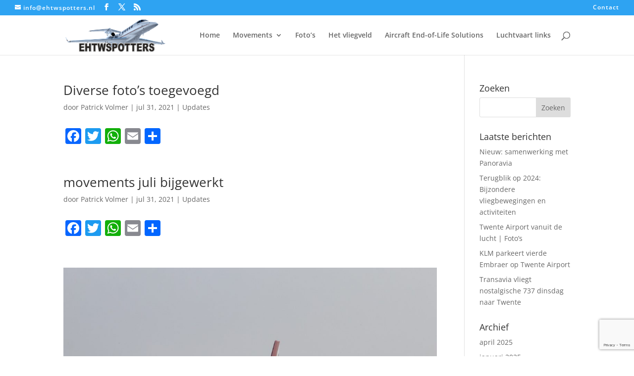

--- FILE ---
content_type: text/html; charset=utf-8
request_url: https://www.google.com/recaptcha/api2/anchor?ar=1&k=6LcAdZEUAAAAAHzEifPbhZoQv7txFJPj66I6yaAR&co=aHR0cHM6Ly9laHR3c3BvdHRlcnMubmw6NDQz&hl=en&v=PoyoqOPhxBO7pBk68S4YbpHZ&size=invisible&anchor-ms=20000&execute-ms=30000&cb=4s0p5olav7d3
body_size: 48749
content:
<!DOCTYPE HTML><html dir="ltr" lang="en"><head><meta http-equiv="Content-Type" content="text/html; charset=UTF-8">
<meta http-equiv="X-UA-Compatible" content="IE=edge">
<title>reCAPTCHA</title>
<style type="text/css">
/* cyrillic-ext */
@font-face {
  font-family: 'Roboto';
  font-style: normal;
  font-weight: 400;
  font-stretch: 100%;
  src: url(//fonts.gstatic.com/s/roboto/v48/KFO7CnqEu92Fr1ME7kSn66aGLdTylUAMa3GUBHMdazTgWw.woff2) format('woff2');
  unicode-range: U+0460-052F, U+1C80-1C8A, U+20B4, U+2DE0-2DFF, U+A640-A69F, U+FE2E-FE2F;
}
/* cyrillic */
@font-face {
  font-family: 'Roboto';
  font-style: normal;
  font-weight: 400;
  font-stretch: 100%;
  src: url(//fonts.gstatic.com/s/roboto/v48/KFO7CnqEu92Fr1ME7kSn66aGLdTylUAMa3iUBHMdazTgWw.woff2) format('woff2');
  unicode-range: U+0301, U+0400-045F, U+0490-0491, U+04B0-04B1, U+2116;
}
/* greek-ext */
@font-face {
  font-family: 'Roboto';
  font-style: normal;
  font-weight: 400;
  font-stretch: 100%;
  src: url(//fonts.gstatic.com/s/roboto/v48/KFO7CnqEu92Fr1ME7kSn66aGLdTylUAMa3CUBHMdazTgWw.woff2) format('woff2');
  unicode-range: U+1F00-1FFF;
}
/* greek */
@font-face {
  font-family: 'Roboto';
  font-style: normal;
  font-weight: 400;
  font-stretch: 100%;
  src: url(//fonts.gstatic.com/s/roboto/v48/KFO7CnqEu92Fr1ME7kSn66aGLdTylUAMa3-UBHMdazTgWw.woff2) format('woff2');
  unicode-range: U+0370-0377, U+037A-037F, U+0384-038A, U+038C, U+038E-03A1, U+03A3-03FF;
}
/* math */
@font-face {
  font-family: 'Roboto';
  font-style: normal;
  font-weight: 400;
  font-stretch: 100%;
  src: url(//fonts.gstatic.com/s/roboto/v48/KFO7CnqEu92Fr1ME7kSn66aGLdTylUAMawCUBHMdazTgWw.woff2) format('woff2');
  unicode-range: U+0302-0303, U+0305, U+0307-0308, U+0310, U+0312, U+0315, U+031A, U+0326-0327, U+032C, U+032F-0330, U+0332-0333, U+0338, U+033A, U+0346, U+034D, U+0391-03A1, U+03A3-03A9, U+03B1-03C9, U+03D1, U+03D5-03D6, U+03F0-03F1, U+03F4-03F5, U+2016-2017, U+2034-2038, U+203C, U+2040, U+2043, U+2047, U+2050, U+2057, U+205F, U+2070-2071, U+2074-208E, U+2090-209C, U+20D0-20DC, U+20E1, U+20E5-20EF, U+2100-2112, U+2114-2115, U+2117-2121, U+2123-214F, U+2190, U+2192, U+2194-21AE, U+21B0-21E5, U+21F1-21F2, U+21F4-2211, U+2213-2214, U+2216-22FF, U+2308-230B, U+2310, U+2319, U+231C-2321, U+2336-237A, U+237C, U+2395, U+239B-23B7, U+23D0, U+23DC-23E1, U+2474-2475, U+25AF, U+25B3, U+25B7, U+25BD, U+25C1, U+25CA, U+25CC, U+25FB, U+266D-266F, U+27C0-27FF, U+2900-2AFF, U+2B0E-2B11, U+2B30-2B4C, U+2BFE, U+3030, U+FF5B, U+FF5D, U+1D400-1D7FF, U+1EE00-1EEFF;
}
/* symbols */
@font-face {
  font-family: 'Roboto';
  font-style: normal;
  font-weight: 400;
  font-stretch: 100%;
  src: url(//fonts.gstatic.com/s/roboto/v48/KFO7CnqEu92Fr1ME7kSn66aGLdTylUAMaxKUBHMdazTgWw.woff2) format('woff2');
  unicode-range: U+0001-000C, U+000E-001F, U+007F-009F, U+20DD-20E0, U+20E2-20E4, U+2150-218F, U+2190, U+2192, U+2194-2199, U+21AF, U+21E6-21F0, U+21F3, U+2218-2219, U+2299, U+22C4-22C6, U+2300-243F, U+2440-244A, U+2460-24FF, U+25A0-27BF, U+2800-28FF, U+2921-2922, U+2981, U+29BF, U+29EB, U+2B00-2BFF, U+4DC0-4DFF, U+FFF9-FFFB, U+10140-1018E, U+10190-1019C, U+101A0, U+101D0-101FD, U+102E0-102FB, U+10E60-10E7E, U+1D2C0-1D2D3, U+1D2E0-1D37F, U+1F000-1F0FF, U+1F100-1F1AD, U+1F1E6-1F1FF, U+1F30D-1F30F, U+1F315, U+1F31C, U+1F31E, U+1F320-1F32C, U+1F336, U+1F378, U+1F37D, U+1F382, U+1F393-1F39F, U+1F3A7-1F3A8, U+1F3AC-1F3AF, U+1F3C2, U+1F3C4-1F3C6, U+1F3CA-1F3CE, U+1F3D4-1F3E0, U+1F3ED, U+1F3F1-1F3F3, U+1F3F5-1F3F7, U+1F408, U+1F415, U+1F41F, U+1F426, U+1F43F, U+1F441-1F442, U+1F444, U+1F446-1F449, U+1F44C-1F44E, U+1F453, U+1F46A, U+1F47D, U+1F4A3, U+1F4B0, U+1F4B3, U+1F4B9, U+1F4BB, U+1F4BF, U+1F4C8-1F4CB, U+1F4D6, U+1F4DA, U+1F4DF, U+1F4E3-1F4E6, U+1F4EA-1F4ED, U+1F4F7, U+1F4F9-1F4FB, U+1F4FD-1F4FE, U+1F503, U+1F507-1F50B, U+1F50D, U+1F512-1F513, U+1F53E-1F54A, U+1F54F-1F5FA, U+1F610, U+1F650-1F67F, U+1F687, U+1F68D, U+1F691, U+1F694, U+1F698, U+1F6AD, U+1F6B2, U+1F6B9-1F6BA, U+1F6BC, U+1F6C6-1F6CF, U+1F6D3-1F6D7, U+1F6E0-1F6EA, U+1F6F0-1F6F3, U+1F6F7-1F6FC, U+1F700-1F7FF, U+1F800-1F80B, U+1F810-1F847, U+1F850-1F859, U+1F860-1F887, U+1F890-1F8AD, U+1F8B0-1F8BB, U+1F8C0-1F8C1, U+1F900-1F90B, U+1F93B, U+1F946, U+1F984, U+1F996, U+1F9E9, U+1FA00-1FA6F, U+1FA70-1FA7C, U+1FA80-1FA89, U+1FA8F-1FAC6, U+1FACE-1FADC, U+1FADF-1FAE9, U+1FAF0-1FAF8, U+1FB00-1FBFF;
}
/* vietnamese */
@font-face {
  font-family: 'Roboto';
  font-style: normal;
  font-weight: 400;
  font-stretch: 100%;
  src: url(//fonts.gstatic.com/s/roboto/v48/KFO7CnqEu92Fr1ME7kSn66aGLdTylUAMa3OUBHMdazTgWw.woff2) format('woff2');
  unicode-range: U+0102-0103, U+0110-0111, U+0128-0129, U+0168-0169, U+01A0-01A1, U+01AF-01B0, U+0300-0301, U+0303-0304, U+0308-0309, U+0323, U+0329, U+1EA0-1EF9, U+20AB;
}
/* latin-ext */
@font-face {
  font-family: 'Roboto';
  font-style: normal;
  font-weight: 400;
  font-stretch: 100%;
  src: url(//fonts.gstatic.com/s/roboto/v48/KFO7CnqEu92Fr1ME7kSn66aGLdTylUAMa3KUBHMdazTgWw.woff2) format('woff2');
  unicode-range: U+0100-02BA, U+02BD-02C5, U+02C7-02CC, U+02CE-02D7, U+02DD-02FF, U+0304, U+0308, U+0329, U+1D00-1DBF, U+1E00-1E9F, U+1EF2-1EFF, U+2020, U+20A0-20AB, U+20AD-20C0, U+2113, U+2C60-2C7F, U+A720-A7FF;
}
/* latin */
@font-face {
  font-family: 'Roboto';
  font-style: normal;
  font-weight: 400;
  font-stretch: 100%;
  src: url(//fonts.gstatic.com/s/roboto/v48/KFO7CnqEu92Fr1ME7kSn66aGLdTylUAMa3yUBHMdazQ.woff2) format('woff2');
  unicode-range: U+0000-00FF, U+0131, U+0152-0153, U+02BB-02BC, U+02C6, U+02DA, U+02DC, U+0304, U+0308, U+0329, U+2000-206F, U+20AC, U+2122, U+2191, U+2193, U+2212, U+2215, U+FEFF, U+FFFD;
}
/* cyrillic-ext */
@font-face {
  font-family: 'Roboto';
  font-style: normal;
  font-weight: 500;
  font-stretch: 100%;
  src: url(//fonts.gstatic.com/s/roboto/v48/KFO7CnqEu92Fr1ME7kSn66aGLdTylUAMa3GUBHMdazTgWw.woff2) format('woff2');
  unicode-range: U+0460-052F, U+1C80-1C8A, U+20B4, U+2DE0-2DFF, U+A640-A69F, U+FE2E-FE2F;
}
/* cyrillic */
@font-face {
  font-family: 'Roboto';
  font-style: normal;
  font-weight: 500;
  font-stretch: 100%;
  src: url(//fonts.gstatic.com/s/roboto/v48/KFO7CnqEu92Fr1ME7kSn66aGLdTylUAMa3iUBHMdazTgWw.woff2) format('woff2');
  unicode-range: U+0301, U+0400-045F, U+0490-0491, U+04B0-04B1, U+2116;
}
/* greek-ext */
@font-face {
  font-family: 'Roboto';
  font-style: normal;
  font-weight: 500;
  font-stretch: 100%;
  src: url(//fonts.gstatic.com/s/roboto/v48/KFO7CnqEu92Fr1ME7kSn66aGLdTylUAMa3CUBHMdazTgWw.woff2) format('woff2');
  unicode-range: U+1F00-1FFF;
}
/* greek */
@font-face {
  font-family: 'Roboto';
  font-style: normal;
  font-weight: 500;
  font-stretch: 100%;
  src: url(//fonts.gstatic.com/s/roboto/v48/KFO7CnqEu92Fr1ME7kSn66aGLdTylUAMa3-UBHMdazTgWw.woff2) format('woff2');
  unicode-range: U+0370-0377, U+037A-037F, U+0384-038A, U+038C, U+038E-03A1, U+03A3-03FF;
}
/* math */
@font-face {
  font-family: 'Roboto';
  font-style: normal;
  font-weight: 500;
  font-stretch: 100%;
  src: url(//fonts.gstatic.com/s/roboto/v48/KFO7CnqEu92Fr1ME7kSn66aGLdTylUAMawCUBHMdazTgWw.woff2) format('woff2');
  unicode-range: U+0302-0303, U+0305, U+0307-0308, U+0310, U+0312, U+0315, U+031A, U+0326-0327, U+032C, U+032F-0330, U+0332-0333, U+0338, U+033A, U+0346, U+034D, U+0391-03A1, U+03A3-03A9, U+03B1-03C9, U+03D1, U+03D5-03D6, U+03F0-03F1, U+03F4-03F5, U+2016-2017, U+2034-2038, U+203C, U+2040, U+2043, U+2047, U+2050, U+2057, U+205F, U+2070-2071, U+2074-208E, U+2090-209C, U+20D0-20DC, U+20E1, U+20E5-20EF, U+2100-2112, U+2114-2115, U+2117-2121, U+2123-214F, U+2190, U+2192, U+2194-21AE, U+21B0-21E5, U+21F1-21F2, U+21F4-2211, U+2213-2214, U+2216-22FF, U+2308-230B, U+2310, U+2319, U+231C-2321, U+2336-237A, U+237C, U+2395, U+239B-23B7, U+23D0, U+23DC-23E1, U+2474-2475, U+25AF, U+25B3, U+25B7, U+25BD, U+25C1, U+25CA, U+25CC, U+25FB, U+266D-266F, U+27C0-27FF, U+2900-2AFF, U+2B0E-2B11, U+2B30-2B4C, U+2BFE, U+3030, U+FF5B, U+FF5D, U+1D400-1D7FF, U+1EE00-1EEFF;
}
/* symbols */
@font-face {
  font-family: 'Roboto';
  font-style: normal;
  font-weight: 500;
  font-stretch: 100%;
  src: url(//fonts.gstatic.com/s/roboto/v48/KFO7CnqEu92Fr1ME7kSn66aGLdTylUAMaxKUBHMdazTgWw.woff2) format('woff2');
  unicode-range: U+0001-000C, U+000E-001F, U+007F-009F, U+20DD-20E0, U+20E2-20E4, U+2150-218F, U+2190, U+2192, U+2194-2199, U+21AF, U+21E6-21F0, U+21F3, U+2218-2219, U+2299, U+22C4-22C6, U+2300-243F, U+2440-244A, U+2460-24FF, U+25A0-27BF, U+2800-28FF, U+2921-2922, U+2981, U+29BF, U+29EB, U+2B00-2BFF, U+4DC0-4DFF, U+FFF9-FFFB, U+10140-1018E, U+10190-1019C, U+101A0, U+101D0-101FD, U+102E0-102FB, U+10E60-10E7E, U+1D2C0-1D2D3, U+1D2E0-1D37F, U+1F000-1F0FF, U+1F100-1F1AD, U+1F1E6-1F1FF, U+1F30D-1F30F, U+1F315, U+1F31C, U+1F31E, U+1F320-1F32C, U+1F336, U+1F378, U+1F37D, U+1F382, U+1F393-1F39F, U+1F3A7-1F3A8, U+1F3AC-1F3AF, U+1F3C2, U+1F3C4-1F3C6, U+1F3CA-1F3CE, U+1F3D4-1F3E0, U+1F3ED, U+1F3F1-1F3F3, U+1F3F5-1F3F7, U+1F408, U+1F415, U+1F41F, U+1F426, U+1F43F, U+1F441-1F442, U+1F444, U+1F446-1F449, U+1F44C-1F44E, U+1F453, U+1F46A, U+1F47D, U+1F4A3, U+1F4B0, U+1F4B3, U+1F4B9, U+1F4BB, U+1F4BF, U+1F4C8-1F4CB, U+1F4D6, U+1F4DA, U+1F4DF, U+1F4E3-1F4E6, U+1F4EA-1F4ED, U+1F4F7, U+1F4F9-1F4FB, U+1F4FD-1F4FE, U+1F503, U+1F507-1F50B, U+1F50D, U+1F512-1F513, U+1F53E-1F54A, U+1F54F-1F5FA, U+1F610, U+1F650-1F67F, U+1F687, U+1F68D, U+1F691, U+1F694, U+1F698, U+1F6AD, U+1F6B2, U+1F6B9-1F6BA, U+1F6BC, U+1F6C6-1F6CF, U+1F6D3-1F6D7, U+1F6E0-1F6EA, U+1F6F0-1F6F3, U+1F6F7-1F6FC, U+1F700-1F7FF, U+1F800-1F80B, U+1F810-1F847, U+1F850-1F859, U+1F860-1F887, U+1F890-1F8AD, U+1F8B0-1F8BB, U+1F8C0-1F8C1, U+1F900-1F90B, U+1F93B, U+1F946, U+1F984, U+1F996, U+1F9E9, U+1FA00-1FA6F, U+1FA70-1FA7C, U+1FA80-1FA89, U+1FA8F-1FAC6, U+1FACE-1FADC, U+1FADF-1FAE9, U+1FAF0-1FAF8, U+1FB00-1FBFF;
}
/* vietnamese */
@font-face {
  font-family: 'Roboto';
  font-style: normal;
  font-weight: 500;
  font-stretch: 100%;
  src: url(//fonts.gstatic.com/s/roboto/v48/KFO7CnqEu92Fr1ME7kSn66aGLdTylUAMa3OUBHMdazTgWw.woff2) format('woff2');
  unicode-range: U+0102-0103, U+0110-0111, U+0128-0129, U+0168-0169, U+01A0-01A1, U+01AF-01B0, U+0300-0301, U+0303-0304, U+0308-0309, U+0323, U+0329, U+1EA0-1EF9, U+20AB;
}
/* latin-ext */
@font-face {
  font-family: 'Roboto';
  font-style: normal;
  font-weight: 500;
  font-stretch: 100%;
  src: url(//fonts.gstatic.com/s/roboto/v48/KFO7CnqEu92Fr1ME7kSn66aGLdTylUAMa3KUBHMdazTgWw.woff2) format('woff2');
  unicode-range: U+0100-02BA, U+02BD-02C5, U+02C7-02CC, U+02CE-02D7, U+02DD-02FF, U+0304, U+0308, U+0329, U+1D00-1DBF, U+1E00-1E9F, U+1EF2-1EFF, U+2020, U+20A0-20AB, U+20AD-20C0, U+2113, U+2C60-2C7F, U+A720-A7FF;
}
/* latin */
@font-face {
  font-family: 'Roboto';
  font-style: normal;
  font-weight: 500;
  font-stretch: 100%;
  src: url(//fonts.gstatic.com/s/roboto/v48/KFO7CnqEu92Fr1ME7kSn66aGLdTylUAMa3yUBHMdazQ.woff2) format('woff2');
  unicode-range: U+0000-00FF, U+0131, U+0152-0153, U+02BB-02BC, U+02C6, U+02DA, U+02DC, U+0304, U+0308, U+0329, U+2000-206F, U+20AC, U+2122, U+2191, U+2193, U+2212, U+2215, U+FEFF, U+FFFD;
}
/* cyrillic-ext */
@font-face {
  font-family: 'Roboto';
  font-style: normal;
  font-weight: 900;
  font-stretch: 100%;
  src: url(//fonts.gstatic.com/s/roboto/v48/KFO7CnqEu92Fr1ME7kSn66aGLdTylUAMa3GUBHMdazTgWw.woff2) format('woff2');
  unicode-range: U+0460-052F, U+1C80-1C8A, U+20B4, U+2DE0-2DFF, U+A640-A69F, U+FE2E-FE2F;
}
/* cyrillic */
@font-face {
  font-family: 'Roboto';
  font-style: normal;
  font-weight: 900;
  font-stretch: 100%;
  src: url(//fonts.gstatic.com/s/roboto/v48/KFO7CnqEu92Fr1ME7kSn66aGLdTylUAMa3iUBHMdazTgWw.woff2) format('woff2');
  unicode-range: U+0301, U+0400-045F, U+0490-0491, U+04B0-04B1, U+2116;
}
/* greek-ext */
@font-face {
  font-family: 'Roboto';
  font-style: normal;
  font-weight: 900;
  font-stretch: 100%;
  src: url(//fonts.gstatic.com/s/roboto/v48/KFO7CnqEu92Fr1ME7kSn66aGLdTylUAMa3CUBHMdazTgWw.woff2) format('woff2');
  unicode-range: U+1F00-1FFF;
}
/* greek */
@font-face {
  font-family: 'Roboto';
  font-style: normal;
  font-weight: 900;
  font-stretch: 100%;
  src: url(//fonts.gstatic.com/s/roboto/v48/KFO7CnqEu92Fr1ME7kSn66aGLdTylUAMa3-UBHMdazTgWw.woff2) format('woff2');
  unicode-range: U+0370-0377, U+037A-037F, U+0384-038A, U+038C, U+038E-03A1, U+03A3-03FF;
}
/* math */
@font-face {
  font-family: 'Roboto';
  font-style: normal;
  font-weight: 900;
  font-stretch: 100%;
  src: url(//fonts.gstatic.com/s/roboto/v48/KFO7CnqEu92Fr1ME7kSn66aGLdTylUAMawCUBHMdazTgWw.woff2) format('woff2');
  unicode-range: U+0302-0303, U+0305, U+0307-0308, U+0310, U+0312, U+0315, U+031A, U+0326-0327, U+032C, U+032F-0330, U+0332-0333, U+0338, U+033A, U+0346, U+034D, U+0391-03A1, U+03A3-03A9, U+03B1-03C9, U+03D1, U+03D5-03D6, U+03F0-03F1, U+03F4-03F5, U+2016-2017, U+2034-2038, U+203C, U+2040, U+2043, U+2047, U+2050, U+2057, U+205F, U+2070-2071, U+2074-208E, U+2090-209C, U+20D0-20DC, U+20E1, U+20E5-20EF, U+2100-2112, U+2114-2115, U+2117-2121, U+2123-214F, U+2190, U+2192, U+2194-21AE, U+21B0-21E5, U+21F1-21F2, U+21F4-2211, U+2213-2214, U+2216-22FF, U+2308-230B, U+2310, U+2319, U+231C-2321, U+2336-237A, U+237C, U+2395, U+239B-23B7, U+23D0, U+23DC-23E1, U+2474-2475, U+25AF, U+25B3, U+25B7, U+25BD, U+25C1, U+25CA, U+25CC, U+25FB, U+266D-266F, U+27C0-27FF, U+2900-2AFF, U+2B0E-2B11, U+2B30-2B4C, U+2BFE, U+3030, U+FF5B, U+FF5D, U+1D400-1D7FF, U+1EE00-1EEFF;
}
/* symbols */
@font-face {
  font-family: 'Roboto';
  font-style: normal;
  font-weight: 900;
  font-stretch: 100%;
  src: url(//fonts.gstatic.com/s/roboto/v48/KFO7CnqEu92Fr1ME7kSn66aGLdTylUAMaxKUBHMdazTgWw.woff2) format('woff2');
  unicode-range: U+0001-000C, U+000E-001F, U+007F-009F, U+20DD-20E0, U+20E2-20E4, U+2150-218F, U+2190, U+2192, U+2194-2199, U+21AF, U+21E6-21F0, U+21F3, U+2218-2219, U+2299, U+22C4-22C6, U+2300-243F, U+2440-244A, U+2460-24FF, U+25A0-27BF, U+2800-28FF, U+2921-2922, U+2981, U+29BF, U+29EB, U+2B00-2BFF, U+4DC0-4DFF, U+FFF9-FFFB, U+10140-1018E, U+10190-1019C, U+101A0, U+101D0-101FD, U+102E0-102FB, U+10E60-10E7E, U+1D2C0-1D2D3, U+1D2E0-1D37F, U+1F000-1F0FF, U+1F100-1F1AD, U+1F1E6-1F1FF, U+1F30D-1F30F, U+1F315, U+1F31C, U+1F31E, U+1F320-1F32C, U+1F336, U+1F378, U+1F37D, U+1F382, U+1F393-1F39F, U+1F3A7-1F3A8, U+1F3AC-1F3AF, U+1F3C2, U+1F3C4-1F3C6, U+1F3CA-1F3CE, U+1F3D4-1F3E0, U+1F3ED, U+1F3F1-1F3F3, U+1F3F5-1F3F7, U+1F408, U+1F415, U+1F41F, U+1F426, U+1F43F, U+1F441-1F442, U+1F444, U+1F446-1F449, U+1F44C-1F44E, U+1F453, U+1F46A, U+1F47D, U+1F4A3, U+1F4B0, U+1F4B3, U+1F4B9, U+1F4BB, U+1F4BF, U+1F4C8-1F4CB, U+1F4D6, U+1F4DA, U+1F4DF, U+1F4E3-1F4E6, U+1F4EA-1F4ED, U+1F4F7, U+1F4F9-1F4FB, U+1F4FD-1F4FE, U+1F503, U+1F507-1F50B, U+1F50D, U+1F512-1F513, U+1F53E-1F54A, U+1F54F-1F5FA, U+1F610, U+1F650-1F67F, U+1F687, U+1F68D, U+1F691, U+1F694, U+1F698, U+1F6AD, U+1F6B2, U+1F6B9-1F6BA, U+1F6BC, U+1F6C6-1F6CF, U+1F6D3-1F6D7, U+1F6E0-1F6EA, U+1F6F0-1F6F3, U+1F6F7-1F6FC, U+1F700-1F7FF, U+1F800-1F80B, U+1F810-1F847, U+1F850-1F859, U+1F860-1F887, U+1F890-1F8AD, U+1F8B0-1F8BB, U+1F8C0-1F8C1, U+1F900-1F90B, U+1F93B, U+1F946, U+1F984, U+1F996, U+1F9E9, U+1FA00-1FA6F, U+1FA70-1FA7C, U+1FA80-1FA89, U+1FA8F-1FAC6, U+1FACE-1FADC, U+1FADF-1FAE9, U+1FAF0-1FAF8, U+1FB00-1FBFF;
}
/* vietnamese */
@font-face {
  font-family: 'Roboto';
  font-style: normal;
  font-weight: 900;
  font-stretch: 100%;
  src: url(//fonts.gstatic.com/s/roboto/v48/KFO7CnqEu92Fr1ME7kSn66aGLdTylUAMa3OUBHMdazTgWw.woff2) format('woff2');
  unicode-range: U+0102-0103, U+0110-0111, U+0128-0129, U+0168-0169, U+01A0-01A1, U+01AF-01B0, U+0300-0301, U+0303-0304, U+0308-0309, U+0323, U+0329, U+1EA0-1EF9, U+20AB;
}
/* latin-ext */
@font-face {
  font-family: 'Roboto';
  font-style: normal;
  font-weight: 900;
  font-stretch: 100%;
  src: url(//fonts.gstatic.com/s/roboto/v48/KFO7CnqEu92Fr1ME7kSn66aGLdTylUAMa3KUBHMdazTgWw.woff2) format('woff2');
  unicode-range: U+0100-02BA, U+02BD-02C5, U+02C7-02CC, U+02CE-02D7, U+02DD-02FF, U+0304, U+0308, U+0329, U+1D00-1DBF, U+1E00-1E9F, U+1EF2-1EFF, U+2020, U+20A0-20AB, U+20AD-20C0, U+2113, U+2C60-2C7F, U+A720-A7FF;
}
/* latin */
@font-face {
  font-family: 'Roboto';
  font-style: normal;
  font-weight: 900;
  font-stretch: 100%;
  src: url(//fonts.gstatic.com/s/roboto/v48/KFO7CnqEu92Fr1ME7kSn66aGLdTylUAMa3yUBHMdazQ.woff2) format('woff2');
  unicode-range: U+0000-00FF, U+0131, U+0152-0153, U+02BB-02BC, U+02C6, U+02DA, U+02DC, U+0304, U+0308, U+0329, U+2000-206F, U+20AC, U+2122, U+2191, U+2193, U+2212, U+2215, U+FEFF, U+FFFD;
}

</style>
<link rel="stylesheet" type="text/css" href="https://www.gstatic.com/recaptcha/releases/PoyoqOPhxBO7pBk68S4YbpHZ/styles__ltr.css">
<script nonce="1uAz5Zn1LKLXKyHf5VGRNQ" type="text/javascript">window['__recaptcha_api'] = 'https://www.google.com/recaptcha/api2/';</script>
<script type="text/javascript" src="https://www.gstatic.com/recaptcha/releases/PoyoqOPhxBO7pBk68S4YbpHZ/recaptcha__en.js" nonce="1uAz5Zn1LKLXKyHf5VGRNQ">
      
    </script></head>
<body><div id="rc-anchor-alert" class="rc-anchor-alert"></div>
<input type="hidden" id="recaptcha-token" value="[base64]">
<script type="text/javascript" nonce="1uAz5Zn1LKLXKyHf5VGRNQ">
      recaptcha.anchor.Main.init("[\x22ainput\x22,[\x22bgdata\x22,\x22\x22,\[base64]/[base64]/[base64]/[base64]/cjw8ejpyPj4+eil9Y2F0Y2gobCl7dGhyb3cgbDt9fSxIPWZ1bmN0aW9uKHcsdCx6KXtpZih3PT0xOTR8fHc9PTIwOCl0LnZbd10/dC52W3ddLmNvbmNhdCh6KTp0LnZbd109b2Yoeix0KTtlbHNle2lmKHQuYkImJnchPTMxNylyZXR1cm47dz09NjZ8fHc9PTEyMnx8dz09NDcwfHx3PT00NHx8dz09NDE2fHx3PT0zOTd8fHc9PTQyMXx8dz09Njh8fHc9PTcwfHx3PT0xODQ/[base64]/[base64]/[base64]/bmV3IGRbVl0oSlswXSk6cD09Mj9uZXcgZFtWXShKWzBdLEpbMV0pOnA9PTM/bmV3IGRbVl0oSlswXSxKWzFdLEpbMl0pOnA9PTQ/[base64]/[base64]/[base64]/[base64]\x22,\[base64]\\u003d\\u003d\x22,\x22wrXCt8KLfsOzccOUw5zCpMK1HsOFAsKIw7Yewrkuwp7CiMKkw44hwp5pw57DhcKTIcKRWcKRfhzDlMKdw4gFFFXCp8O0AH3DhwLDtWLCllgRfwzCkxTDjWRpOkZTScOcZMO8w4xoN1LCjxtMOMKsbjZ9wqUHw6bDv8K2MsKwwo3ClsKfw7Nxw4xaNcKUOX/DvcOhT8Onw5TDuAfClcO1wpg8GsO/LQ7CksOhGlxgHcOWw57CmQzDu8OaBE4ewrPDumbCuMOswrzDq8OKfxbDh8KWwq7CvHvChEwcw6rDlsKTwroyw64EwqzCrsKrwrjDrVfDocKDwpnDn0trwqhpw7Irw5nDusKKUMKBw58iGMOMX8KKUg/CjMKxwqoTw7fCrwfCmDoAWAzCnisLwoLDgCwRdyfClC7Cp8ODZMKBwo8aWDbDh8KnDlI5w6DCgcOew4TCtMK2VMOwwpF9DFvCucO1VGMyw7/Cvl7ChcKGw5jDvWzDgW/Cg8KhQndyO8Kuw5YeBnLDicK6wr4tIGDCvsKOQsKQDjgIDsK/[base64]/DqsK+K8K4wpjDkE/Cq8OmNMOew6Vjw5ENw6gobEx/TBvDsAlWYsKkwrpodjzDrcOXYk9lw6NhQcOoKMO0ZxUkw7MxCMO2w5bClsK/dw/Cg8O8MGwzw6g6Qy1WXMK+wqLCtEpjPMOqw5zCrMKVwoLDuBXChcOfw4/DlMOdWcOswoXDvsOMHsKewrvDnsOXw4ASTcO/[base64]/DvMOMwrtzDMOCK8O0L8OkTcKjwoUYw7QtAcO3w4Qbwo/Dl1YMLsOLdsO4F8KOHAPCoMKUHQHCu8KiwqrCsVTCnEkwU8OdwoTChSw8SBx/wqrCn8OMwo4Cw4sCwr3ClRQow5/[base64]/DqDFhLVovF2xzw5MZw6HCrA/[base64]/DkwjDvRFWwpLDkHfDoFbCmsK3w6ouAsOcN8KYw7fDjsOCWHgow7fDncOXLjM4eMOpWx3CsTgIwqnDj2x3ScO4wotPPDrDs0pvw5nDsMOjw4opwpBhwobDhsOTwo1gMk3CmDJCwpdowo/DtcKIW8Kfw57DtMKOERxdw4oNG8KjKETDu3UqWmvCmcKOeGTDs8Kfw5LDgAFuw6DCgsOkwrtHw4XCusO8w7HCjcKuKsKffVIWYsOWwoZUbX7CkMOpwpTCvWnDjsOTw6jCgMOUUmhwfxDDtSbCu8OeLT7DqWPClCbDisKSw4dUwqMvw7/CvMKowojCmcKofGbDk8OUw5NXMh03wpl6KcO6L8KAB8KGwpZjwqLDl8Obw6RAZsK+woHDlQ4lwrPDr8OoXsK4wogKdsOZT8K9BMOoTcOow5rDkHrDpsK5EsK3RxzCkifDu1ZvwqVXw5vDlFTCumHClMKwXcOqTSjDpcO7e8KfUcOXay/[base64]/FcOvwofCm8K6MsO1w7vDuMOJw7pmXmsQYGQ8bwEYw6TDv8OxwpvDiUAtch8fwqPCuCpGQsOIb2haQMOCH1sZRg7CrMOFwpQjGFrDikTDuVPCtsO0W8OFw545UcOtw5PDlU3CojDCvQ7DgcKcIFQWwqVLwrjCoGLDrTMtw4tvAQ4bV8K/AsOMw6bClcOLc3/[base64]/[base64]/WDd3f8OrRcKTfSFxTlxWf8OKE8OvVMOLw5hiFRlSw4PCqcOpc8OUEcKmwrbClMK+woDCvFHDkXtedMKnWMKbb8OXMMO1P8Kkw7Q+wod3wpvDqsOkYS9XfsK/w4zDpHHDpWhCOMKxPgINEH3Dg0oxJm/DmQvDicOIwovCqV9twoXCuVgoQ1RYU8Ozwplpw5BUw7hsOkrCrn4Hw45Aa23CpQ/CjDHDj8O+wp7CuxVuDcOOwpbDhMKTJXEOdXJjwpYxI8OYw5/CskUsw5ViWS5Jw7B8w6PDng8gcWpdw7hjL8OCKsKWwqzDu8K7w4Fbw5jCngHDmcO7w48aOMOuwq96w799CXBOw5gAN8OwEx7DsMK+c8OUecOrOMOeG8KtbRTCg8K/DcOqw5orGCgYworCsGnDkw/[base64]/[base64]/DmWpzw4MJwqMYRcOqw78OwoPCoMKnwpk6HELCnXTDtMOTRxPDr8OkGHbDjMKawroeIjMjAVt/wq4xOMKTNHd0KFghGcOoLcKqw4kfNSbDgWIhw6sjwp59wrPCjyvCmcOMRgsEKcOnN1dqZlPDhkVzLcOMw6ovZcK1bVHCgmssNlLDhsO6w4nCnMKJw4PDllvDp8KQAR/CgMOQw6TDtsKXw5FYUlsxw4Z8CcKZwr1iw4EwBMKEBGrDpsO7w77Dk8OOwq/Dklshwpx5HMK5wq/DnyTDg8OPP8OMw5lNw50pw69nwqxmGGPDsGJYwpt2TMKJw5h2OsOtPsOjLWxgw5rCqyTCpX/CuU7DiVrCgWTDjH03DyDDn1PCs1R/XsKrwp0jwq8qw5sjwoMWw6xwaMOnMgXDkUxcGsKRw7gYIwRdwqdgMcKvwohOw4zCtsOQwqpGCsO7wpgBDsKhwpzDr8KAw5jCtzRywpXCiTYyA8KAK8K1d8Kjw4pbwrocw4Z5FVrCq8OOUVbCjMK3Dg1Yw5/CkgsEeQ/CsMOTw75fwqcpDRJAdMOVw6vDmWDDn8OZRcKMQsOEIMO5Z2nCn8Ovw6nDlysgw6nCvsK6wprDuxAFwozDlsKEwqZdwpF8w7PDnho4PXrCv8OzasOsw7dlw6fDiCDClnE7w6guw63CqT/DhC1IDsK7JH7DjcKWAyDDkz0WMMKowrjDicKdfcKmJWhhw6YJLMK8wp/CkMKhw7/CpcKJXgQjwpjCqQVdL8Kbw63CoicySx/[base64]/wrDCrSPCrXY8RSBowq/CsGfDmivCk1Bswq/CvHXCtRoSw58Zw4XDmTjChcKuSsKtwpTDqsOFw6wePjx5wrdHZ8KswpLCjmrCo8KXw6Eqw6bCosKww67DugVmwofDoBprBcOuJgB4wp3DicOew6vDkmhgf8O+AMOqw4NGY8OQMXpPwq4jZsOJw6NRw58vw7rCq0Viw4rDnsK5wo/CpsOiM2QDCcOzJRjDsHDDqRhOwrzCu8KrwoPDjAXDp8KRDCjDgsKmwoXCusOxPhvCugHCmUlGwpzDicKmA8KxdsKtw7pywrXDqcOGwqctw5/Co8KGw7vCng/DiU5WSsO2woIWIFzCpcK5w7LCrMOJwoLCh2fCr8O8w77CmjXDusK6w4HCncKgw4tSDwQNDcO9wqA7wrR1LMO0JwMsf8KLJGjDkcKYKcKUw4TCsn3CpQdaHWVbwofDiy8NdVHCqsKeHA7DvMOvw5F8FFnChAPCjsOzw7Acwr/DjsKQZlrDtcOewqFRaMKuwrHCtcKxGlp4c3jDoVs2wr5sMsKAOMOmwoo+wqQgwr/ClsOhBcOuw6Fqw5jDjsKCwrYrw63CrUHDjMOyCllJwo/CpXs/McK7XsOMwozCscOAw7XDqm/[base64]/Cj8ONw6wvfEzDgUPDu8OyE0HDrMKiJitpKcKTHAJqwpXDt8OUBUMrw59NdyQawrkrBAnDvsKCwr8MPcO8w5nCicOqUAjCj8O6w4DDrxfDqsOIw5Mkw6EpI2vCisKmL8OcAT/Cj8KUHUjCisO6wpddDUU9w6YLSBV/ccK5w71nwo7DrsOLw5VFDg7CrzpZwpVNw5QVw4Qcw6MQw6vCj8O4w4VQdsKMCSjDjcK3wqczwqrDgHDDscK8w4g/G05yw4/DvcKbw6RNBhJhw67Ck1fDpsOraMKiw4HCoxl7w5N6wro/woXCqcKww5lYdFzDqCPDqCfCucOeScOYwqcAw7rCocOzFBjCl0/[base64]/Cj8OHR1Vaw7tdwpBWDR1kw4fDmcObGRdGbMKpWhltS3INW8KyJcKKU8KrWcKLwoEbwpdUw641w7g2w7JKPwsVGiR+wp5EbwXDk8Kfw7FRwobCpWvDrmPDkcOfw4nCvw3CksOsQMKQw6kjwp/CuyAbHAxiM8OnaV0wT8O5W8KLewPCih/[base64]/DgCrCsTPDkmAiRcOQdRDCgcKKwo9owpQ5b8KZw7PCqjTDt8K9F0TCrUs/CMK3LcOENnvCoQzCnHrDoHdEY8KbwpjDgyNCMGNdSDxuR2Ezw7ogBBTCjXrDjcKLw4vDgWwAZXPDiTkYfX7Cr8O/wrU/TsKtCnJPw6MUVWpSwpjDp8Ofw5PDuCYgwoVcZBEgwrVDw4fCuBxRwrhJPcK4w5nChMOVw4YTw6dTIsOrwqvDucKtFcO8woDDsV3DiQDDhcOqwonDmi8eGiJswqHDmALDlcKqHnzCtnkdwqXDjCzCnnZKw7xUwp/CgMOIwptvw5HCoQ7DucOLwpo8EVYIwrkyG8K0w43Cm0PDrljCkDjCksOQw7p3wq/[base64]/wpnDhX11Z8KkG8K6BG7CjFPDm2fDiWYzbQvClm4FworDugDCj1BCAsONw6TDrMKYw6bCphpNOsO0Kj4gw6hhw5fDmwrCusKxw50Uw5/DlcObf8O/[base64]/DkMOswpHDjsOiTMOwwrlRwrUaX00bKRlbDGbDh1hlwo0sw4bDjcK6w43Dh8K9LsOwwpwnRsKBbMKww7vCtEpKZALChVrCg0TDvcOiworDhsOpwrQgwpVJWEfDtCzCukTCuy7DssOEw6twE8K0wq06ZsKUPcOUCsOGwoHCr8K/[base64]/W8KjwqTDoHVAwp9ddcO8w7cRW8KPAzFXw7MZYsOXJhgdwqUYw6h2wrZYbCdUKxfDv8OPei/Cix8Kw5rDi8ODw5HCqB3DgV3CpMOkw7MKw5PCn2BiU8K8w6oww7/ChUzDqRvDi8Kww7nChhfCt8O4wp7DpF/DjsOpwqvCs8KMwpbDnWYHAcO6w4Vdw7vClMKGdE3CosKJdHvDtyfDvz4zwqjDgkbDsWzDn8KbFgfCqsK5w5hMWsOIFEgXGwrDvH8zwqJlJjLDr3vCt8OEw40swoZAw4FtEsOZw6lhOsO+w6o5STYfwqfCisOpOcO9XTclwol/ScKKwqhVPBZAw6jDhsOkwocyQX3DmcOIGMObwoDCkMKPw6XDoiDCq8K8Ex3DukzCpljDjSFvDcKgwpvDoxrCuX5db1PDsgYVw5rDvsOZH3tkw691wpdrwqHDrcOdwqofwoIWw7DDk8KPeMKvb8KRNcOvwqPDvMO0w6YkecKgAGtvwp/[base64]/HjTCnMO1K2rDv3HDvsKTQ8OpAUUnXsOnw5h6aMOnZyPDuMKGJ8ODw44NwqYvXmfCr8ODTMKjagTCucKmw7Uvw40NwpPCqMOKw5tDZXweecKwwq05MsOmwp4Xw5pGwppUJcK5X2PClMOdIcKdecOvORLCr8O8wpTCiMKaZVdCw5rDhCAjIRLChVbDuy0Cw6/[base64]/DphlyFk02HcKKF8KVbsKXIHIdVcK6wqfCjcOBw4gbT8K0JsKzw5HDnsOxJsO7w7TDkC5rB8OFX1QwAcKvwopwOWvDpMKTw71adWQSwo0RPsKCwq0GRsOcwp/DnkMoaXUYw6EHwrM3B0oQWMOcI8KbJBLDg8KQwozCo3ZxK8KtbXYfwr/Dv8K3A8KBecK1woZxwqrCsxQawrUbVE3DhEc6w4APM1fCq8KvejpufUvDv8OmSiLCqRPDmDR3dDdWwoHDm23DiGxWwo7DvRwzwrA6wpYeP8OEw51PNkrDlMKjw6JxPQUVGMOuw63DuEtULSfDugnCqcKEwoMsw6fDgx/[base64]/Dki/[base64]/woFSbA7CgQkZWsK2w7HCugdjwpDClSXCpsKawq7DmhTCoMKxAMKBwqjCpDXDpMKJworCjmjDohJ0wqxiwpI+MQjCtcOnw4DCp8KwSMOZQzbCisOvOiMkw7lbWQPDkBjCvVQSDsOUUFvDtwPCssK1wpPCvsKzKXcxwpDDu8Kiwo45w4szw7vDgAvCusKFw455wpY/[base64]/DiCsPXMK2N2jCqyA1w64rHXfCucOywpEXwqbDp8KnDXpUw7V+fQhuwpBSIcOZwqhpesKIwrbCq01YwpjDrcO+w7E4eQ1TJsOGVGtqwpxpPMKEw7zClcKzw6RIwoHDvGtUwrVRwrZXdCcVPsO0VxvDojHCh8Oaw5UQwoByw5JDXHZwMMKDDDvCt8KfMMO/BlNzTmjCjH9Lw6DDllFXW8K4w5Yhw6NWw70Ow5BmV20/C8OBQMK6w4BEwp0kwqnDpMK9EsOOwo5BNzMqY8KpwphXPiQDbDgZwpzDlMOQEcKXYcOHCQHCmiHCuMKfAMKKMR1Hw57DnsOLaMOWwrAINcKsA2/Ch8OBw4TCrmnCq2tdw63CqsKNwqxgaQ5jM8KYfg/[base64]/CsMK/wqnCmcO3w5dTTjVMLMKVejDDjsOtBXd6w55Ew7bCtsOCw53CmsKEwq/DpjwmwrPCpMKbwoFvwqDDgQYpwozDpsKuw4ZRwpQPBMKEHcOUw5/Dj0F0Zg93worDhcKowrfCvBfDmErDoA7CiFjCrS7DrW8VwrYhUBDCu8Kmw73Dl8KQwrVgQhHCn8K5wozDsHlMecK8wpzCkmN8wp9wWlQswpF5PmDDglULw5g0P0x/[base64]/C8KRVsKVCkg6BMK1wp0pT3/[base64]/CgsO0MMOyUBLDjj3Cqn/CjMO+IifCtw00wo1NA298HsO3w6pMOMKiw4TCnmPCvX3DqsO1w7nDuDQuw5LDoBtibcORwq/CtRLCgCItwp/CuncWwozCn8KpWMOKUcKLw4DCrF58VQfDn3hTwpRJZRnCmzVNw7DCkMKIOjoCwqZZwpxUwo44w5IIBcO+WcO3wq1ew6cmT3LCml8fI8OvwoTDoC90wroKwq/DjsOUUsKlHMO8FB8Qw4E3w5TDncORf8KaIlJ7IMOIOTjDpUvDqGDDr8KoacObw5o2IcO3w5bCiWREwqrCjsOYNcKhw5TCmRTDihp3woo9w4ITwpZJwpFPw5ReScKYSMKuwr/Dj8O4OMOvGzrDgS8XcMOywonDnsOlw6dKacORAsOqwoTDjcOvSEFwwpzCklXDnsOwZsOOwrPCpzLClxJyQcONKT13E8O1w6Zvw5Q+wpHClcOOES5dw5LCiXTCusOidRFEw5fCiGzCg8OxwrTDlkzCpx1gP3HDj3cQCMKSw7zClhPDtMK5Ln3Cl0B9C0gDTcO/[base64]/Cp8K+aFlOYlQvP8KZwqFfJMO0E0ZMw7xhw6rCsi7DuMO+w6kESUBawoBxw6hEw6zCjTDCk8O+w7oQw64ow6LDtUpeNkjDuiLCpURKIC08e8KowqxHYcOVw6nCn8OuS8OdwrXCssKpDz1wRC/DicOYw4coSlzDlH40KQIHH8OQERHCsMKvw7o9WThCMyLDhsK5AsKoLMKWwpLDvcOlBBrDmz/[base64]/DmFd5UzfDnhtDcsOxwrRDLRdIT0VsWGNFGnTCulLCqsK3EXfDpDrDnRbCgwPDoDfDrTnCoTjDu8OLEMOfO2zDq8OIbUwOAjxUennCtXg/[base64]/DvsK3w5XDvh0yMMKnw77DjcKkDMOXwogEw7PDm8OOw6jDosO2woLDnMOgOjELRiYBw59ibMK+c8ONXwBPAQJTw4PDq8O1wrh5wqvCrDEWwr4bwqLCojTCmw5nw5DDug/CmMKkWAd3RjDCnMKbc8O/wqIbd8KnwqDCuRfCjMKoAcObRD7DiTk9wpXCvX7CrjY1acKmwq7DqnTDpsO8OsKka3wCb8OMw40BPwbCpA/CrnJrGsOALsOlwojDuw/DucOHRDrDqybCiR04e8KHw5rCngHDmCvChEzDoUjDkWXClhVsHQvChsKpGsOEwpzCm8OkTz8TwrHDtMOCwqkxTBg4GsKzwrdAAcO+w7Ngw5DCrcK0HmINw6XCuCEgwrjDt1EewpVYw4Z/bV/DtsOXw57CpcOWDwXCtQbDosKLGMKvwohfUTLDln/DhGA5HcODw6pqasKDGgjCvmDCrQJxwqsRHCnDqcK8wpIRwqXDilvCjmZ0FwR9M8O1Ziocw417HsOww7JIwqx6Vw0vw6oew6bDhsOud8O1w5fCvG/DqmUlYn3CvcK1Jhtfw43ClBPCqcOSwrgpbGzDjcOiFD7Ct8K/HSk6a8KyKsO0w5dGWmHDtcOxw7bDtwbDvsOpbMKsXMKhcsOcezYvIsKOwqTDrXc1woYyIgfCrhzDoTHDu8OtUABBw7DDpcOfwq7DvsO1wrojwrQqw4cZwqdKwqAYw5rCjcKFw6lXwq5va2PDj8Kowr06w7NGw7waAsOvDcOiw5/Cl8OPw6Y7LVTCssO/w5zCpFnDo8KJw7vCgsOCwpk4dsOjSsKzTsOqXMKowqQwbcOcbBZfw4PDjDY9w50bw4DDlQPDvMOUbMOQXBvDicKHw5bDpVhYw7IXCxBhw6I/XMKyGsO4w4BODz55wqVkJx/[base64]/[base64]/CgxocNHdlGFkGBcKyw45xw7MCw4LDucK7AsO4ecOUw5rDmsOiVEvCk8Kxw6HCml0/wr5PwrzDqMKYM8OzFcOGa1VGwo1lDsK6F3AAwrnDkh/Dt1BgwpVjLhDChMKGHUlBGBHDu8ODwoBhF8Kgw5HCisO3w4fDjgEnbmLCjMKOwpfDs30jwqPDjsOowpApworDvsKRwp3Co8KuZR4wwrDCvmXDu1wewrbCgsK/[base64]/Cpn1EWsKSw6Ycw4t6VcKDw6rCkcKVOMKdwovCpTbCshnDgTPDnMKedggKwrQsT3wew6PDtGw8RR7CgcKUTMKCFWzCocODY8OjD8Kha2bDrRvCrcO+Z3URY8OQTcOFwprDsVnDkUAxwpbDpsO/[base64]/DhMKpwq99w4RQwqXCtMKAw7nDhXdCSD53w6tIFHM5YyzDusOtwpR1SDRKVmEawonClGbDqGTDlRDCpz7Do8KtWxUFw5HDhARUw6PCnsOFBDLClMKWfMOswoRXRsOvw6wUFQ/DjF3DnWTDqXJZwrJmwqgOd8KUw40JwrheKid4w6rCjTbDhwQMw6NlfDDCmsKKZxUGwrMOaMOaVsO5wpDDt8KSJk1JwrMkwok8I8OGw4owBsK/w6R9ZMKDwrFNZ8OEwqQbHcKKJ8OhCsO3O8OqZsOkPCzCuMK5w4RKwrzDmjLCi2PCk8O4wowWWQ0uMlLCjsOKwoPDkADCo8KRWcK0AQEDQsK/[base64]/DmS16w7rCm8OmORFIwoYSw4QRGA/Duk9OPMOQwrhawr3DljlOwoN5V8OPSMKrwprCqcK9wq/Ct3kIwrJRwqnCpMOCwoTDlU7DpsO+CsKJwonCuyBufk14MgjClsKMwqlIwp1/wpECb8KFOsKPw5LDgwjClAcJw7VUCkLDtMKJwqxyVm9fGMKhw4k+eMOfcm9iw5scwoZcMyPCmMO/w4bCtMOjMTtbw6bDv8KhwpLDvFLDgWrDu3rCh8Omw6Zhw4hmw4TDvhDCuRINw6sIdAjDuMOqOjrDosO7bz/[base64]/w7XCnFNtTMK0wpkzXg8Kw6LDhTDDiMOxw6zDkcOIY8OLwqTCtMKdwoHCmAF8w51zcMOJwq9/wqxAw73Dn8O8FhbDkVTCmjNFwpsLCcOywpTDocKOesOKw4vCtsK8w5tINg3DjcKmwrPCmMOtZn3DiA1ww4zDgiElw73CpFrClH1hUHR8RMOQEFVKRU/Cp0bCl8O5w6rCrcOrDx/CiWzDowoGcXHCrMOkw7Rcwo1MwrBzwo1rYADDlHbDu8O2YsO+CMKeajgawrnCoVYKw4LCmkLCqsOEacOMPAfCgsOxwpTDlsOIw7ozw4/CgMOiwoXCqVpNwp1aE0jDo8K5w4nCncKeUE0kGzkQwpknZcKBwqdMJMKXwp7DrcOhwrDDpMO3w4Jvw5LCpMO+w6hBwrREwqjCp1cPS8KDPUhMwojDnMORw7R3w7JAw7bDgWIOTsKdNsKBOGwDUHpONy4dAlrChyHDkTLCsMKEw6Qnwr/DlsOfUDE4d3gAwo5VAcK+wqvDosObw6VsW8KnwqsLaMKbw5sGK8OeYWLCusK7Lg7CsMO+bWE7F8OZwqQ0dR9vLVfCucORbW8gLTrCum84w5rCqAh1wojChBrCnCFdw4XClcO9UzPCosOHSMKuw690VsOAwrhJw4tFwr/[base64]/ChcKFM8KswovDq07CicKYdMKBwrNwCzvDscKTasK4wosmw5B/w7tqC8KpfzJvwoRXwrYjS8Oswp3DiVIDIcOSYi0awoDDkcOCwrEnw4oBw7ItwpDDo8KPT8OeIsKgwrYtwqXDkSTCo8KGTX5rb8K8DMKEXwxnc33Dn8O3B8KzwrkNPcK9w7hmw59/wopXScKzwrfCksOXwqBXBMKmYsKpYTXDgsKgwqjDocKbwr3CpERDAMKNworCt2oSw4/DocOOBsK6w6nCn8ODYm5Mw4rCrXkJwqrCpMK2ZzM4dMO7RBTDuMODw5PDsABGP8KUUyXDoMKbL1oWTMOIeXJSw6zCpjk2w5hsMkrDlsK2w7XDosODw7vCpMOkc8ONw6/[base64]/w49TGsOYwqxMw5fCnkxwwp3DhR9Gc1NbFQ7CqcK2w7dbwonDmcOTw7BRw4PDqWwDwoUKCMKFWMOwZ8KgworClMKgJD/CjUs9w4Utw6A8w4Ycw4t7BMOFw4nCpBEAN8ONLUzDvcOTKlDDkW96egrDkhLDm0rDksKVwp1uwohGKCHDmBA6woPCpMK6w49rTsK0QgzDkibDncOYw6s7L8O/w5xRAMOOwpHCvcKtw6vDvcKzwoBUw40oXsKMwpQBwqXCrQlGAMO3wrTCtDxewpXCpsObICVvw4xdwobCmcKCwpQ9IcKAw7A+wr7Ds8O2IMKOHsOXw743DhTCi8OKw5FqCQXDhFPCgww8w6PCnGIcwo/CucOtFcKNBgFCwqHDi8KOP0/[base64]/DjsKOESgqAMKzw4ZeNRfDh1PDn8Kbwp1lwo3DvHPDssKJw7grJQMHwrUuw4rCosKxdsKIwoTDqMK8w5prw5DDksKHwrwMI8O7wrEFw6bCoTgkGC8Zw4jDt1glw7fCjcKlccOCwpFBEcOXcsO8wqIIwr/DvcOkwqvDiwXDgzjDrSnDlzLCusOcS2bDmsOAw4dBRkvCghPChXnDqx3Clx4jwobCo8K/[base64]/TcKmUSbDg8Kaw5IKw5DDicOKOMK6E8O5RMOSAsKXw53DvcOmwqbDoyzCpcKXXMOIwrYoIXDDuzPDkcOyw7XCq8OWw7fCo13CtMO/wowoSsKbQcKbQHgRw7h5w5oGP38yCcOdBTjDpRPCrsOcYDfCojPDvWUCIsOQwq7CtMOZw5VFw58Rw5doXMOvXsK9aMKgwowiIMKdwp8ZBwbCg8K7bcKWwq/Cv8OMGcKkGQ7Cq3VLw4JQdz7CuRM6AsKgwqPDryfDvBB5CcOVVHzCngTCvcOqZ8OUw6zDmRcNOcOzEMKLwokiwr/DtFjDiRozw63DlMKIcsOjAMOjw7Bdw4BGXsKGBiQCw7EmEjzDiMK3w6N4I8OzwpzDsxteFMOHwpjDksOjw7jDqnwbTMKRBcKKwo0dMUI7w6EdwrbDrMKWwqo+dzjCmkPDosKYw4l5wppewrvCig4LBcO/SAZ3w5nDoVPDoMOtw49KwqDDosOOBEFVP8Ovw57Do8OoBMKGw5pHw4x0w7ttOMK1w7fCosOgwpfCrMK1woRzPMOjDTvCkxBWw6Jkw45AWMKiOjxoLDPCicKIbypLHmxmwq1ewqfChCjDgUk/wo1jAMOrQsK3wpttRcKBTGMHw5jCg8O2U8KmwqfDoG4HOMKiw4/DmcO4QgXCpcO8WsO4wr7DmcKXJsOcZMObworDiHUCw4wBwofCvmJAScKiSS9Kw7XCtTTCrMOpUMO9eMOMw4nCtcOUTMKSwoXDjMOfwoxPJU4KwobCjcKmw6lJeMKCdsK3wrJWe8KtwrlWw4/CkcOVUMOLw5/Dr8K7D17DhCDDusKVw4PClsKEa1lYFsOJHMOPwq89w44UC0M2JAh2wq7Cp1vCpMKBUSzDk3LCtG5vUnvDkHMrXsK/[base64]/CuMKlwop1wqfDisK6X8KawqxiHgh9wqnDlsKHfx5eKsOCV8OfDmDCrsOiwrVKFcOEGDoQw5rCs8OuacO/w4PCmQfCh3k3SAA6YXfDqsKLw5TDr00RP8OqA8O0wrPDtcKOcMKrw64NA8KSwoczwosWwpXCrsKeV8KMw4jDg8OoNsOCw5/DmsOtw7TDkE3DuQs6w7FWDcKiwofCuMKhM8K+woPDi8OsI1gcw6vDqsO1K8KteMKGwpAuUMOBMMKMw5dMUcKLXxZ5wqbCisOJJABxK8KLwrLDpjB6DzLCiMOzMcOIXl82WCzDqcKHAxtuS1oXKMOtXhnDrMK4SMK5GMOEwr7CisOmTj/CimBmw7TCisOXwrDCjMKeZxHDq3bDvcOvwrAmVivCpMOxw7rCg8K2H8KMwop8SUTChCB8EzXCmsOaP03CuEPDtwpCwpt8VCXClm0qw5nDlCUHwoLCpcOWwoHCoBXDmMKMw6lEwrvDrsO/[base64]/CvMKDIMKQw6vCgjRNw6VrQcONw5MXXk3Cu24ddMO1wpTDrsKPw6vCqAAqwrUzPRvDoAHCrjfDn8OMYlppw7/DnMOfw6/DjcKzwq7CosK1KhPCpMKxw7/DtV0KwqPCgELDksOiW8KewrzCjcKsdjHDtGHCnsK9D8K9wp/CqHsnw7LClsOQw5hfKcKiDkfCj8KaYWt0w4PCty5GQsO6wphbYsOpw7tXwos3w48dwrEUJcKKw43CucK7wp/DtsK0KH/DjmfDtkzCnw1Awq/[base64]/DqERNbcKES23CkQzClcOww7t5VhLDrsOERxxbCSTCgsKdwrFtw6/[base64]/w4vCsyzDoMOYJMKBw6nDl8K/wqZ6VDnCvR/[base64]/[base64]/CnMOkw6jDiwtPDX1Af8O9wogqXyvCmmXDkHHChcK5K8O7w5MIc8OyP8KPd8ONZkFVdsOeAAwrNxrClHjDoiB3cMOqw4zDssKtw7MuHS/Dlgcewr/DgxDCuEZPwoLDlcKKNBTCk0vCosOeImnDjFvDt8OwLcOVQMOtwo7DpsKuw4gEw4nClcKOaQLCh2PCmyPDjRA6wp/[base64]/Bmt+QjNDJ8KiPMO+W8OfKmQBw6PCg13DhcOUecKlwpfCtcOtwpd+ZMKJwprCmwTCr8KVwq/Cmz11wplww4/Cp8KZw57CrmDChA8Fw6jCpcKMw5tfwoDDqTZNwrbCs1EaIcOjEsK0w6xEw5Q1w5jDqcOHQ1sHw7R5w4vCj1jDhkvDoUfDlkgNw58hXMK2VTzDmxIgJlkke8OXwpTCpgA2w4rDsMK7wo/DjFMdZgc8w5/CsXXDm0B8NC5LG8K5wrAbaMK1w5nDthguGMOdwrfCscKIMMOVQ8OnwrhDT8OGHw5wasO8w7vCi8KpwoRjw7wBey3CmSLDnMOTw67DrcOfcAdrdT8kAEvDg0HCsTnDjyx0wqLCinvCmjjCmsKEw7cHwp8mH0tHesOyw6PDiRkowoHCrAhiw6/CoQklw58QwptXw48HwprChsO/JcOCwrVWYlZDw6bDmETCjcKaYlZfwqbClBo/HcKrAgkVAzJhOMOMwrbDnMKOVcK+wrfDuwTDrRjCqAYtw7HCgX/DmxHDpcKNW1R8w7bDvBbDnX/DqsKsX29raMKewq9fdinCj8K1w4bClsOJasOrwp0cWC8GVhTDtyrCvMO0McKQLD7CjHEKQsKhwrcxw5tuwqTCpMK1wqrCgMKZC8OVbg7Dv8OHwpfCv19gwrQ2Q8KQw5pSD8OFNg3Dr2rCr3UeVsKHX0TDiMKIwq/Crz/DtzjCjcKDRXJ/wrXCnzjCnF3CqydtdsKLQcKqfUDDpcOYwqPDpcKqeVbCnnBrJMOLG8KVw5B8w6vCm8OPPMKiw4jCshzCow3CunwTdsKOcSpsw7fCngVuacODwqHCrVbDqiIewod3wqcbK3/Ct0LDiX7Doy/Du0PDiTPCiMKhwpMfw4ICw4TCqkEewrodwpnDrX/CqcK3w4PDgcOJTsOEwr5FLjx3wpLCv8Olw4A7w7jCssKREwTDgQrDihfDlsKmb8Ohw6w2w4V4wr8rwp1fw4YVw6DDhMKtaMO8wozDgsK+bMKNR8KjbMOCCsO5w4jDl3INw7sVwpw9wpnDk3rDvBzCugvDn3LCggDCg2kVfVsswpnCox/CgMO3DDcvNQnDssO3QnPDlX/DuA/CuMKJw6TDrMKJCUvDi0w9woNswqVHwpZaw79BX8K/URpqUA/CgcK0w4okw4MWKsKUwo9Hw4TCsVDCs8KOKsKkw7/Cj8OpMcKCwqTDocOKAcKGQMKww7rDpsObwoM2w5E1wq/[base64]/CgXw7wqHDg8KwwrjClMKzwofCpsK3NcK2wqJGwr0OwqBcwq7DvjYLw7zCvAXDtEjDsRZZW8OxwpJAw60GDMOGwofDgcKaSjXCvS83LDTCs8OYA8KAwpvDlgTCuH4SW8KXw7t/w6hXNi9nw5HDhsKTZ8OZU8Kuwppyw6fCumfDjMO6ey/DhwTDt8Kjw5FpYCLDs24fwr8Xw4ZsERnDs8K1w6pbBCvChcKLRTvDrHsYwqPCsDvChE3CoDcHwqLCvTvCswJhIDZ1w7rCvC3CnMKPVQF0TsOpIljCq8OPw5DDtyrCqcK7RE97w61Vwr9/TSjCqA3DsMOSw4gHw6nChBbChAd5w6DDmgREH2ENwp9+wpzDhsK2w5lsw5YaP8OrdHsoPA9fWEHCu8K1w5kowoMiw6jDtsO4LsKmV8KrBHnCh2rDtMODRys/GX5JwqFPJmDDj8ORA8KwwqjDlGnCksKdwrzDosKOwpfDsyfChMKtVmvDhMKCwqLDocK0w7LDj8OZEyXCpUzDs8Okw4vCscOXYcK0w7zDtEdQDCYYHMOCc1BxPcOVRMOuIG8owr7CqcOfMcK/[base64]/CqsObEm7CuGFEFGRaw7nCu1dqwoMadk/Cn8O5woLCqkHCqy/DtgIiw4TDicKfw6Ifw746Y1PCuMKTw7LDjsOcHcOFA8O7wodtw4kQUQjDi8Kvwr/CowIwfVvCnsOlAsKqw4NZwofCnVdLPMOpJsOzQEbChQggDm/CoHXDgsOkwoczN8KrHsKBw6B9XcKgDsOtwqXCkVbCi8OVw4QXYMONZQspYMOFw4vCo8Klw7rCm1MSw4pIwpTCoH0AMm58w4rCnxHDuVIWcjUFNhxyw7nDkRBEDAxPSsKNw44Zw4/Cr8O/UsOmwp9mNMK4EcKSa0pzw67DkVzDn8KJwqPCr0zDikDDrA01Zx4tZS0EV8K1wp1VwrJYaRoqw7rChR1aw7PCi0B0wpQPDmPCp28zw77Cp8Klw41CPT3Ctn7Do8KeP8KMw7PDmyQ9Y8KIwqHDq8O2D3Iuw4nDs8KOTMOMw57Dsw/DpmgXaMKLwqrDlMOnXsKZwpxUw5xONHXCpsO0BhJ5Pw3CjUDDlsKOw5XCgMOlw6PCssO0NMOFwqvDtinDkA3Di2QgwoHDh8KYb8KLJ8KBBXgrwocVwowMeh3DqhMyw6TDmy3DiXp9w4XDmwzDnQV4w7zCvyYGwqlIwq3CvjbCl2cow7TCi3dNF3N3X0/DhiUjF8OqSwbCoMOgWMOZw4ZwD8OvwrfCjcOfwrbCrBTCg0YjMiAnDnc5wrvDpjpECzXCu25/wr3Ck8O/w5htEMOhwpzDlUY2C8K5HyjCiWTCmEQRwobCm8KmE0pGw4nDgQ7ClMOTbMOKw6ZKwosVw7VedMOZOcO/wonDiMKySSVZw7XCmMKCw50Sc8OEwrvCnwXDm8KCw6USw7/Dm8KQwqrDpMKfw6zDmcKTw6dww4rDl8ODP2MaYcOowrnDhsOCw4oRfBVtwqZfUgfCrA7Do8OVw5bCpsKMVsKnEVPDlHNww44kw6p9woPCphLDk8OSahvDtkTDqMKewrDDpxnDi2bCt8O1wqAaCw/CrTBswrhbwqxfw5pEdcOQDxp2w4nCgsKJw4PCtCHCjB/CuEzCo1vClhdVSMOOCHlNIMKDwrrDvDY6w7bDuT7Dq8KLDcKeLljDt8K5w6HCuz7DsBglw7LCtA0SEEZNwqZ2MsO7MMKBw4TCpDrCu2DCvcKiVsKfH1lIVhJVw6fDo8OBwrHCqENGHhHDqBkjLMOAdQVzRhjDj2LDvwAJwo4cwoU2QMKdwrVsw60gwrJjMsOtCm93Oi/[base64]/Cs1PCiMOBw67DncKhMFxTw6rDhcKcw4jCm3rCvQxAwp5bcMOMbcO/[base64]/[base64]/Dp2Zrw6jDi8KjW8KQb0t8axjDg08CecKdwqDDkEouFB5jRyXCpE7DkDw2wqgkHXDCkB7Dp0F1O8OSw7/CsEnDvMO5WVJmw51gWkdvwrvCisOGw7N+w4Alw7ccwrjDjTVOfnbCr2MZQ8KrRsKFw67DqAbCpxfCiHk4QMK0w75ELi7DicORwpTChXXDi8Ouw4fCil9rIHvDqEfDh8O0wo0vw4jDskFNwr7CuVB4w7vCmFF0HcOHTcKDJ8OBwolsw7fDusOybHjDjjXDnDDCjh/[base64]/CpcK7w7AtWzl8w4LDjW5ILh7CqXQCCcKmw6UwwpHCmh8vwqLDpXfDhMOTwpPDucO0w5DCsMOpw5B3RMOhA3/CssOBNcKUZcOdwrMLw5TCj3gcw7XCkFMrwpzDuXNZI1LDhlTDtsKvwqXDq8O1w75sOQdrw4LCvsKXdcKTw5VkwrjCr8Ouw7fDqMKuN8Ohw4XCtUclw7cZUBRiw5IsRMOSWDhXw6YmwqLCtTkkw7rCm8OUGiwjBAfDvQPCrMO+w4vCusK8wr5LI0hhwo/Doj7CgsKJXzh7woDCmsKuw5gcMXpMw6LDn3jChMKpwokzYsKEQsKmwpDDh3PDlMOvwppEw5MdDsOpw6A0dMKXw6PCncKQwqHCjWzDtsKywoVUwq1kwp1BUcOaw7ZSwr/CjRBeDUfDmMO4w789bxk7w4TDrDTCpsK7wp0Ew5bDrBPDvAp6G1fDun/Dhk4RY2jCgyTCv8KPwqbCvcOWw4Y0ZcK5BcOpw4rDgnjCklTCgU7DkxTDvV/Cn8Kiw71vwqpNw69XfATCpMO6wrHDgMO1w6vCpHTDocK3w5lJZnUswpp6w6cVbF7DkMOUw5p3w7FWC0vDssK1QsOgbkQ0w7NMCUvDg8KYwq/Dm8KcdEvCvlrCvcOiacOaBMO0w5LDm8KzBENTwrTCpMK+JsKmMSXDjGvCucOpw4IBe23DgwzCkcOyw4XDr2sfd8Orw609w6lvwrECfTJhCTwhw6XDmTcLB8KLwoFPwq83wq/DvMKqw6jCpDcfwooPwoYfbFFTwoUHwpkEwoDDjhkNw5HCtsO7w5NSXsOnZsOUwqk6wofCoDPDiMOLwqHDi8KywpEub8O+w4YEccOUwrHDgcKKwoNwf8K+wql3w73CuzXCvMKuwoZXPcKIIGEgwrvCi8K/DsKfbVlnUsOiw5JJXcKWdMOPw4sGLhsoQ8KmQcOTwrMgSsO/DMK0w7Z0w5nCgw3DusKfwo/DkljDlcKyP0PCsMOhFMKmOcKkw5/DoykvD8KJwqPChsKZHcOtw7w4w5XDigU7w5UZacKnw5DCkcO1ccOGRWTCv0QRczp3TyDCnjvCicK9QGkdwrjCiCRwwr3CssKxw5rCusO/LFHCuibDiz7Dt2BsGcOFDTIQwqvCtMOoDMOEF0EeTcK/w5caw5zDicOlUsKue27DswnCrcKyNMOsJcKzw64Lw6TCkBZ9YcK9w4FKwo90wqsCw75ow7VMwqbDp8KtA2/DtlgjTSnCrQzDgDI1BiIAwo9ww6PDgsO/w68JD8KsaxRUHcKVM8KeDcO9wqFMwroKYsO/Chl2woTClMOAwq/DuzdVaGjCmwNZEsKHb0nCllrDtGbCl8K8Z8Ojw6zCg8OVeMOidF/DlcOPwrt5wrBMZcO8wo3DpTrCtMO7fShKwoI1wrHClxDDnjzCoBcnwpFKfT/Cj8O5wpzDiMKLT8O+wpbCgCLCkhJbZCLCig0vT1hgw4LCvcOgCcOnw5NGw5TDnyXDscOXQWbCk8ODw5bChGcFw41Pwo/[base64]/Cr8O5w7PCrsOmwpphwq7DpsOFw4bCv8OkAUFOEMKTwqsbw5PDhVpDeGvDmV0KbMOCwpjDscO+w7gvX8K4HsOydMK/w77CgV1rPMOdw4jDklbDnsOJHSEuwqDCsi0vHcOPb07Ct8Oiw7Q6woxpwrrDhhETw5fDv8Onw4nDr2l3wqLDkcO7Bmpgwo/Cv8KIcsOFwooTW0Nhw7kOwqPDj2kuwr/ChCF9XDzDuQPDlybChcKpLMO0wpM6fXvCgELDrFzCnwPDuQYIwoRow71Tw4PCrX3Dth/CvMKneErChCjDhMKuAcOfZC9eSD3Dq0ttwq7CtsKkwrnDjcOkwqvCthzDhk/[base64]/V8KXHD4Rw494wpfDmcOyw6pQCMOswopEZMOAw5MSw7Q3ORcfw6DCiMOgwpXCtsKuOsOTw40Ow43DgsOKwrMlwqwjwrfDp3IsbRTDoMKYRcKpw6NtV8OPfsK3eRXDpsOJKmkCwq/[base64]/[base64]\\u003d\\u003d\x22],null,[\x22conf\x22,null,\x226LcAdZEUAAAAAHzEifPbhZoQv7txFJPj66I6yaAR\x22,0,null,null,null,1,[21,125,63,73,95,87,41,43,42,83,102,105,109,121],[1017145,420],0,null,null,null,null,0,null,0,null,700,1,null,0,\[base64]/76lBhmnigkZhAoZnOKMAhnM8xEZ\x22,0,0,null,null,1,null,0,0,null,null,null,0],\x22https://ehtwspotters.nl:443\x22,null,[3,1,1],null,null,null,1,3600,[\x22https://www.google.com/intl/en/policies/privacy/\x22,\x22https://www.google.com/intl/en/policies/terms/\x22],\x22Vk7w8Yt66D04NTt09J4YaugE1arujVEoddJDR1F4uAQ\\u003d\x22,1,0,null,1,1768773549446,0,0,[117,203,220,115],null,[135,9,91],\x22RC-tcq810MMpA9BFA\x22,null,null,null,null,null,\x220dAFcWeA6QOVN_orJpEdMpMI3759z_rcE1T4qe9nVNb3ELLJ6Jh9gCxj7v6rIyc88o4WfBJ8lRElp4TvTN8cZwlbfmwYxM7BG0kQ\x22,1768856349286]");
    </script></body></html>

--- FILE ---
content_type: application/javascript
request_url: https://ehtwspotters.nl/wp-content/cache/wpfc-minified/lbhmc27b/83j6p.js
body_size: 28925
content:
// source --> https://ehtwspotters.nl/wp-content/plugins/foobox-image-lightbox/free/js/foobox.free.min.js?ver=2.7.35 
!function(a,r){var e;a&&r&&(r.FooBox={},FooBox.$=a,FooBox.version="2.4.7",FooBox.defaults={affiliate:{enabled:!(FooBox.instances=[]),prefix:"Powered by ",url:"http://fooplugins.com/plugins/foobox/"},alwaysInit:!0,closeOnOverlayClick:!0,containerCssClass:"fbx-instance",countMessage:"item %index of %total",error:"Could not load the item",excludes:".fbx-link, .nofoobox",externalSelector:"a[data-foobox],input[data-foobox]",fitToScreen:!1,hideScrollbars:!0,loadDelay:0,loaderTimeout:600,modalClass:"",preload:!1,rel:null,resizeSpeed:300,selector:"a",showButtons:!0,showCount:!0,style:"fbx-rounded",theme:"fbx-light",transitionInSpeed:200,transitionOutSpeed:200,initCallback:null,loop:!0},FooBox.isjQuery=function(e){return e instanceof jQuery||e&&e.jquery},FooBox.isFn=function(e){return e===r.alert||"[object Function]"===Object.prototype.toString.call(e)},FooBox.isArray=function(e){return"[object Array]"===Object.prototype.toString.call(e)},FooBox.inArray=function(e,o){return FooBox.isArray(o)?o.indexOf(e):-1},FooBox.trim=function(e){return"[object String]"===Object.prototype.toString.call(e)?e.replace(/^[\s\uFEFF\xA0]+|[\s\uFEFF\xA0]+$/g,""):""},FooBox.ready=function(e){function o(){try{e.call(r,FooBox.$)}catch(e){console.error(e)}}(Function("/*@cc_on return true@*/")()?"complete"===document.readyState:"loading"!==document.readyState)?o():document.addEventListener("DOMContentLoaded",o,!1)},FooBox.browser={isIE:!(FooBox.format=function(e,o,t){for(var i,n=e,s=0;s<arguments.length-1;s++)i=new RegExp("\\{"+s+"\\}","gm"),n=n.replace(i,arguments[s+1]);return n}),isChrome:!1,isSafari:!1,isLtSafari10:!1,version:0,css:"",iOS:!1,Mac:!1,isMobile:(e=navigator.userAgent||navigator.vendor||r.opera,/(android|bb\d+|meego).+mobile|avantgo|bada\/|blackberry|blazer|compal|elaine|fennec|hiptop|iemobile|ip(hone|od)|iris|kindle|lge |maemo|midp|mmp|mobile.+firefox|netfront|opera m(ob|in)i|palm( os)?|phone|p(ixi|re)\/|plucker|pocket|psp|series(4|6)0|symbian|treo|up\.(browser|link)|vodafone|wap|windows ce|xda|xiino/i.test(e)||/1207|6310|6590|3gso|4thp|50[1-6]i|770s|802s|a wa|abac|ac(er|oo|s\-)|ai(ko|rn)|al(av|ca|co)|amoi|an(ex|ny|yw)|aptu|ar(ch|go)|as(te|us)|attw|au(di|\-m|r |s )|avan|be(ck|ll|nq)|bi(lb|rd)|bl(ac|az)|br(e|v)w|bumb|bw\-(n|u)|c55\/|capi|ccwa|cdm\-|cell|chtm|cldc|cmd\-|co(mp|nd)|craw|da(it|ll|ng)|dbte|dc\-s|devi|dica|dmob|do(c|p)o|ds(12|\-d)|el(49|ai)|em(l2|ul)|er(ic|k0)|esl8|ez([4-7]0|os|wa|ze)|fetc|fly(\-|_)|g1 u|g560|gene|gf\-5|g\-mo|go(\.w|od)|gr(ad|un)|haie|hcit|hd\-(m|p|t)|hei\-|hi(pt|ta)|hp( i|ip)|hs\-c|ht(c(\-| |_|a|g|p|s|t)|tp)|hu(aw|tc)|i\-(20|go|ma)|i230|iac( |\-|\/)|ibro|idea|ig01|ikom|im1k|inno|ipaq|iris|ja(t|v)a|jbro|jemu|jigs|kddi|keji|kgt( |\/)|klon|kpt |kwc\-|kyo(c|k)|le(no|xi)|lg( g|\/(k|l|u)|50|54|\-[a-w])|libw|lynx|m1\-w|m3ga|m50\/|ma(te|ui|xo)|mc(01|21|ca)|m\-cr|me(rc|ri)|mi(o8|oa|ts)|mmef|mo(01|02|bi|de|do|t(\-| |o|v)|zz)|mt(50|p1|v )|mwbp|mywa|n10[0-2]|n20[2-3]|n30(0|2)|n50(0|2|5)|n7(0(0|1)|10)|ne((c|m)\-|on|tf|wf|wg|wt)|nok(6|i)|nzph|o2im|op(ti|wv)|oran|owg1|p800|pan(a|d|t)|pdxg|pg(13|\-([1-8]|c))|phil|pire|pl(ay|uc)|pn\-2|po(ck|rt|se)|prox|psio|pt\-g|qa\-a|qc(07|12|21|32|60|\-[2-7]|i\-)|qtek|r380|r600|raks|rim9|ro(ve|zo)|s55\/|sa(ge|ma|mm|ms|ny|va)|sc(01|h\-|oo|p\-)|sdk\/|se(c(\-|0|1)|47|mc|nd|ri)|sgh\-|shar|sie(\-|m)|sk\-0|sl(45|id)|sm(al|ar|b3|it|t5)|so(ft|ny)|sp(01|h\-|v\-|v )|sy(01|mb)|t2(18|50)|t6(00|10|18)|ta(gt|lk)|tcl\-|tdg\-|tel(i|m)|tim\-|t\-mo|to(pl|sh)|ts(70|m\-|m3|m5)|tx\-9|up(\.b|g1|si)|utst|v400|v750|veri|vi(rg|te)|vk(40|5[0-3]|\-v)|vm40|voda|vulc|vx(52|53|60|61|70|80|81|83|85|98)|w3c(\-| )|webc|whit|wi(g |nc|nw)|wmlb|wonu|x700|yas\-|your|zeto|zte\-/i.test(e.substr(0,4))),check:function(){var e=navigator.appVersion.toLowerCase(),o=navigator.userAgent.toLowerCase(),t=navigator.platform,i=(FooBox.browser.iOS=/(iPad|iPhone|iPod)/g.test(t),FooBox.browser.iOS12OrBelow=!1,FooBox.browser.iOS&&(FooBox.browser.css+=" fbx-ios",FooBox.browser.iOS12OrBelow=(i=e.match(/OS (\d+)_(\d+)_?(\d+)?/i),[parseInt(i[1],10),parseInt(i[2],10),parseInt(i[3]||0,10)][0]<=12),FooBox.browser.iOS12OrBelow)&&(FooBox.browser.css+=" fbx-ios-12-or-below"),FooBox.browser.Mac=/(Mac)/g.test(t),FooBox.browser.Mac&&(FooBox.browser.css+=" fbx-mac"),FooBox.browser.isChrome=-1<e.indexOf("chrome")||-1<e.indexOf("crios"),FooBox.browser.isChrome&&(FooBox.browser.css+=" fbx-chrome"),FooBox.browser.isSafari=-1<e.indexOf("safari")&&!FooBox.browser.isChrome,FooBox.browser.isSafari&&(FooBox.browser.css+=" fbx-safari",FooBox.browser.isLtSafari10=/constructor/i.test(r.HTMLElement)),FooBox.browser.isFirefox=-1<o.indexOf("firefox"),FooBox.browser.isFirefox&&(FooBox.browser.css+=" fbx-firefox"),o.indexOf("msie ")),t=o.indexOf("trident/"),e=o.indexOf("edge/");FooBox.browser.isIE=-1<i||-1<t||-1<e,FooBox.browser.isIE&&(-1<i?FooBox.browser.version=parseInt(o.substring(i+5,o.indexOf(".",i)),10):-1<t?(t=o.indexOf("rv:"),FooBox.browser.version=parseInt(o.substring(t+3,o.indexOf(".",t)),10)):-1<e&&(FooBox.browser.version=parseInt(o.substring(e+5,o.indexOf(".",e)),10)),FooBox.browser.css="fbx-ie fbx-ie"+FooBox.browser.version)},supportsTransitions:function(){var e=(document.body||document.documentElement).style;if("string"==typeof e[t="transition"])return!0;for(var o=["Moz","Webkit","Khtml","O","ms"],t=t.charAt(0).toUpperCase()+t.substr(1),i=0;i<o.length;i++)if("string"==typeof e[o[i]+t])return!0;return!1},transitionEnd:function(){var e,o=document.createElement("fakeelement"),t={transition:"transitionend",OTransition:"oTransitionEnd",MozTransition:"transitionend",WebkitTransition:"webkitTransitionEnd"};for(e in t)if(t.hasOwnProperty(e)&&void 0!==o.style[e])return t[e];return null}},FooBox.browser.check(),FooBox.qualifiedURL=function(e){var o=document.createElement("a");return o.href=e,o.href},jQuery.Event.prototype.fb={instance:null,modal:null,options:null,handled:!1},FooBox.raise=function(e,o,t){t=t||{};var i=a.Event(o);return i.fb={},i.fb.instance=e,i.fb.modal=e.modal.element,i.fb.options=e.options,a.extend(!0,i.fb,t),e.element.one(o,function(e){e.stopPropagation()}).trigger(i),i},FooBox.options={isMultipart:function(e,o){return"string"==typeof e&&0<e.length&&-1!==e.indexOf(o)},hasProperties:function(e){if("object"==typeof e)for(var o in e)if(e.hasOwnProperty(o))return!0;return!1},get:function(e,o){var t,i;return FooBox.options.isMultipart(o,".")?(t=o.substring(0,o.indexOf(".")),i=o.substring(o.indexOf(".")+1),e[t]=e[t]||{},FooBox.options.get(e[t],i)):e[o]},set:function(e,o,t){var i,n;FooBox.options.isMultipart(o,".")?(i=o.substring(0,o.indexOf(".")),n=o.substring(o.indexOf(".")+1),e[i]=e[i]||{},FooBox.options.set(e[i],n,t)):e[o]=t},merge:function(e,o,t){var i,n=Array.prototype.slice.call(arguments);for(e=n.shift(),o=n.shift(),FooBox.options._merge(e,o),i=0;i<n.length;i++)t=n[i],FooBox.options._merge(e,t);return e},_merge:function(e,o){for(var t in o)o.hasOwnProperty(t)&&(FooBox.options.hasProperties(o[t])&&!FooBox.isArray(o[t])?(e[t]=e[t]||{},FooBox.options._merge(e[t],o[t])):FooBox.isArray(o[t])?(e[t]=[],a.extend(!0,e[t],o[t])):e[t]=o[t])}},FooBox.objects={registered:{},ensure:function(e){return FooBox.objects.registered[e]=FooBox.objects.registered[e]||[]},register:function(e,o,t){return FooBox.objects.ensure(e).push(o),"object"==typeof t&&a.extend(!0,FooBox.defaults,t),!0},load:function(e,o){for(var t,i=[],n=FooBox.objects.ensure(e),s=0;s<n.length;s++)try{t=n[s],i.push(new t(o))}catch(e){console.error(e)}o.objects=o.objects||{},o.objects[e]=i},call:function(e,o,t,i,n){for(var s,a=Array.prototype.slice.call(arguments),r=(e=a.shift(),o=a.shift(),t=a.shift(),o.objects[e]||[]),l=0;l<r.length;l++)try{s=r[l],FooBox.isFn(s[t])&&s[t].apply(s,a)}catch(e){console.error(e)}},get:function(e,o,t){var i,n=o.objects[e];if(n&&FooBox.isFn(t))for(i=0;i<n.length;i++)if(t(n[i]))return n[i];return null}},FooBox.addons={_ns:"addons",validate:function(e){return!!FooBox.isFn(e)||(console.error(FooBox.format('Expected type "function", received type "{0}".',typeof e)),!1)},register:function(e,o){return FooBox.addons.validate(e)?FooBox.objects.register(FooBox.addons._ns,e,o):(console.error("Failed to register the addon."),!1)},load:function(e){FooBox.objects.load(FooBox.addons._ns,e)},call:function(e,o,t,i){var n=Array.prototype.slice.call(arguments);n.unshift(FooBox.addons._ns),FooBox.objects.call.apply(this,n)}},FooBox.handlers={_ns:"handlers",validate:function(e){var o;return FooBox.isFn(e)?(o=new e,FooBox.isFn(o.handles)?FooBox.isFn(o.defaults)?FooBox.isFn(o.parse)?FooBox.isFn(o.load)?FooBox.isFn(o.getSize)?FooBox.isFn(o.hasChanged)?!!FooBox.isFn(o.preload)||(console.error('The required "preload" method is not implemented.'),!1):(console.error('The required "hasChanged" method is not implemented.'),!1):(console.error('The required "getSize" method is not implemented.'),!1):(console.error('The required "load" method is not implemented.'),!1):(console.error('The required "parse" method is not implemented.'),!1):(console.error('The required "defaults" method is not implemented.'),!1):(console.error('The required "handles" method is not implemented.'),!1)):(console.error(FooBox.format('Expected type "function", received type "{0}".',typeof e)),!1)},register:function(e,o){return FooBox.handlers.validate(e)?FooBox.objects.register(FooBox.handlers._ns,e,o):(console.error("Failed to register the handler."),!1)},load:function(e){FooBox.objects.load(FooBox.handlers._ns,e)},call:function(e,o,t,i){var n=Array.prototype.slice.call(arguments);n.unshift(FooBox.handlers._ns),FooBox.objects.call.apply(this,n)},get:function(e,o){return FooBox.objects.get(FooBox.handlers._ns,e,function(e){return e.type==o})}},FooBox.Item=function(e,o,t){return this.type=e,this.element=FooBox.isjQuery(o)?o:a(o),this.handler=t,this.width=null,this.height=null,this.url=null,this.overflow=!1,this.preloaded=!1,this.proportion=!1,this.error=!1,this},FooBox.Size=function(e,o){return this.width="number"==typeof e?e:parseInt(e,0),this.height="number"==typeof o?o:parseInt(o,0),this.equalTo=function(e){return this.width==e.width&&this.height==e.height},this},FooBox.Size.check=function(e){return"number"==typeof e?e:isNaN(parseInt(e))?null:parseInt(e)},FooBox.Timer=function(){this.id=null,this.busy=!1;var i=this;return this.start=function(e,o,t){t=t||e,i.stop(),i.id=setTimeout(function(){e.call(t),i.id=null,i.busy=!1},o),i.busy=!0},this.stop=function(){null!==i.id&&!1!==i.busy&&(clearTimeout(i.id),i.id=null,i.busy=!1)},this},a.fn.foobox=function(i){return i=i||{},this.each(function(){var e=a(this),o=e.data("fbx_instance"),t=e.data("__FooGallery__"),e=a.extend(!0,{},i,e.data("foobox"));o instanceof FooBox.Instance?!0===o.options.alwaysInit||t?((t=o.options).alwaysInit=!0,o.destroy(),(o=new FooBox.Instance(o.id)).init(this,a.extend(!0,t,e))):o.reinit(e):(o=a(this).data("fbx_p_instance"))instanceof FooBox.Instance||(o=new FooBox.Instance).init(this,e)})},FooBox.open=function(e){var o,t,i=null;return null!=(i="object"==typeof e?(t=document.createElement("a"),a(t).foobox(e),a(t).data("fbx_instance")):(o=(o="number"==typeof e?e:(o=parseInt(e||0),isNaN(o)?0:o))>FooBox.instances.length-1?FooBox.instances.length-1:o<0?0:o,FooBox.instances[o]))&&i.modal instanceof FooBox.Modal?(i.modal.show(!0),i):null},FooBox.close=function(){for(var e=[],o=null,t=0;t<FooBox.instances.length;t++)null!=(o=FooBox.instances[t])&&o.modal instanceof FooBox.Modal&&FooBox.isjQuery(o.modal.element)&&o.modal.element.hasClass("fbx-show")&&e.push(o);for(t=0;t<e.length;t++)(o=e[t]).modal.close()},FooBox.resize=function(e,o){if(e||o)for(var t,i,n,s=0;s<FooBox.instances.length;s++)null!=(t=FooBox.instances[s])&&t.modal instanceof FooBox.Modal&&FooBox.isjQuery(t.modal.element)&&t.modal.element.hasClass("fbx-show")&&(i=t.items.current(),n=new FooBox.Size(e||i.width||0,o||i.height||0),i.width=n.width,i.height=n.height,t.modal.resize(n,t.modal.element.find(".fbx-item-current")));else a(r).trigger("resize.foobox")},FooBox.lateBind=function(e,o){var t=a.extend(!0,{},FooBox.defaults,o||r.FOOBOX&&FOOBOX.o||{}),i=a(e);i.on("click.foobox",t.selector,function(e){e.preventDefault();e=i.data("fbx_instance");(e=e||i.foobox(t).data("fbx_instance"))instanceof FooBox.Instance&&"number"==typeof this.index&&(e.items.indexes.set(this.index),e.modal.show(!0))})})}(jQuery,window),function(e){let t=new globalThis.Set(["accesskey","autocapitalize","autofocus","class","contenteditable","data-","dir","draggable","enterkeyhint","exportparts","hidden","id","inert","inputmode","is","itemid","itemprop","itemref","itemscope","itemtype","lang","nonce","part","popover","role","slot","spellcheck","style","tabindex","title","translate"]),i=new globalThis.Map([["html",["xmlns"]],["base",["href","target"]],["head",[]],["link",["as","crossorigin","disabled","fetchpriority","href","hreflang","imagesizes","imagesrcset","integrity","media","referrerpolicy","rel","sizes","type"]],["meta",["charset","content","http-equiv","name"]],["style",["media"]],["title",[]],["body",["onafterprint","onbeforeprint","onbeforeunload","onblur","onerror","onfocus","onhashchange","onlanguagechange","onload","onmessage","onoffline","ononline","onpopstate","onresize","onstorage","onunload"]],["address",[]],["article",[]],["aside",[]],["footer",[]],["header",[]],["h1",[]],["h2",[]],["h3",[]],["h4",[]],["h5",[]],["h6",[]],["hgroup",[]],["main",[]],["nav",[]],["section",[]],["search",[]],["blockquote",["cite"]],["dd",[]],["div",[]],["dl",[]],["dt",[]],["figcaption",[]],["figure",[]],["hr",[]],["li",["value"]],["menu",[]],["ol",["reversed","start","type"]],["p",[]],["pre",[]],["ul",[]],["a",["download","href","hreflang","ping","referrerpolicy","rel","target","type"]],["abbr",[]],["b",[]],["bdi",[]],["bdo",[]],["br",[]],["cite",[]],["code",[]],["data",["value"]],["dfn",[]],["em",[]],["i",[]],["kbd",[]],["mark",[]],["q",["cite"]],["rp",[]],["rt",[]],["ruby",[]],["s",[]],["samp",[]],["small",[]],["span",[]],["strong",[]],["sub",[]],["sup",[]],["time",["datetime"]],["u",[]],["var",[]],["wbr",[]],["area",["alt","coords","download","href","ping","referrerpolicy","rel","shape","target"]],["audio",["autoplay","controls","controlslist","crossorigin","disableremoteplayback","loop","muted","preload","src"]],["img",["alt","crossorigin","decoding","elementtiming","fetchpriority","height","ismap","loading","referrerpolicy","sizes","src","srcset","usemap","width"]],["map",["name"]],["track",["default","kind","label","src","srclang"]],["video",["autoplay","controls","controlslist","crossorigin","disablepictureinpicture","disableremoteplayback","height","loop","muted","playsinline","poster","preload","src","width"]],["embed",["height","src","type","width"]],["iframe",["allow","allowfullscreen","height","loading","name","referrerpolicy","sandbox","src","srcdoc","width"]],["object",["data","form","height","name","type","width"]],["picture",[]],["portal",["referrerpolicy","src"]],["source",["height","media","sizes","src","srcset","type","width"]],["svg",["height","preserveaspectratio","viewbox","width","x","y"]],["canvas",["height","width"]],["noscript",[]],["script",["async","crossorigin","defer","fetchpriority","integrity","nomodule","referrerpolicy","src","type"]],["del",["cite","datetime"]],["ins",["cite","datetime"]],["caption",[]],["col",["span"]],["colgroup",["span"]],["table",[]],["tbody",[]],["td",["colspan","headers","rowspan"]],["tfoot",[]],["th",["abbr","colspan","headers","rowspan","scope"]],["thead",[]],["tr",[]],["button",["disabled","form","formaction","formenctype","formmethod","formnovalidate","formtarget","name","popovertarget","popovertargetaction","type","value"]],["datalist",[]],["fieldset",["disabled","form","name"]],["form",["accept-charset","autocomplete","name","rel"]],["input",[]],["label",["for"]],["legend",[]],["meter",["form","high","low","max","min","optimum","value"]],["optgroup",["disabled","label"]],["option",["disabled","label","selected","value"]],["output",["for","form","name"]],["progress",["max","value"]],["select",["autocomplete","disabled","form","multiple","name","required","size"]],["textarea",["autocomplete","cols","dirname","disabled","form","maxlength","minlength","name","placeholder","readonly","required","rows","wrap"]],["details",["name","open"]],["dialog",["open"]],["summary",[]],["slot",["name"]],["template",["shadowrootclonable","shadowrootdelegatesfocus","shadowrootmode"]]]),n=new globalThis.Set(["code","codebase","src","href","formaction","ping","cite","action","background","poster","profile","manifest","data"]),s=(["script","embed","object"].forEach(e=>i.delete(e)),e=>(e instanceof globalThis.Node?e.nodeName:"string"==typeof e?e:"").toLowerCase()),a=e=>{if(e instanceof globalThis.Attr){var o=s(e.ownerElement);if(i.has(o))return i.get(o).includes(e.name)}return!1},o=/^(?!javascript|vbscript|livescript|mocha)(?:[a-z0-9+.-]+:[^<>]*$|[^&:\/?#]*(?:[\/?#]|$))/i,r=e=>o.test(e),l=/@import|expression|behaviou?r|binding|(?:javascript|vbscript|livescript|mocha):|[\x00-\x08\x0E-\x1F\x7F-\uFFFF]|\/\*.*?\*\/|<--.*?-->/i,d=e=>!l.test(e.replace(/\s+/g," ")),c=/^[a-z](?:[\x2D.0-9_a-z\xB7\xC0-\xD6\xD8-\xF6\xF8-\u037D\u037F-\u1FFF\u200C\u200D\u203F\u2040\u2070-\u218F\u2C00-\u2FEF\u3001-\uD7FF\uF900-\uFDCF\uFDF0-\uFFFD]|[\uD800-\uDB7F][\uDC00-\uDFFF])*$/,h=e=>c.test(s(e)),f=/^[a-z](?:[.0-9_a-z\xB7\xC0-\xD6\xD8-\xF6\xF8-\u037D\u037F-\u1FFF\u200C\u200D\u203F\u2040\u2070-\u218F\u2C00-\u2FEF\u3001-\uD7FF\uF900-\uFDCF\uFDF0-\uFFFD]|[\uD800-\uDB7F][\uDC00-\uDFFF])*-(?:[\x2D.0-9_a-z\xB7\xC0-\xD6\xD8-\xF6\xF8-\u037D\u037F-\u1FFF\u200C\u200D\u203F\u2040\u2070-\u218F\u2C00-\u2FEF\u3001-\uD7FF\uF900-\uFDCF\uFDF0-\uFFFD]|[\uD800-\uDB7F][\uDC00-\uDFFF])*$/,p=e=>f.test(s(e)),m=e=>p(e?.ownerElement)&&h(e),u=e=>{var o=s(e);return!o.startsWith("on")&&(!(!o.startsWith("aria-")&&!o.startsWith("data-"))||(t.has(o)||a(e)?n.has(o)?r(e.value):"style"!==o||d(e.value):m(e)))},x=e=>{if(e instanceof globalThis.Element){var o=s(e);if(i.has(o)||p(e)){for(var t of e.attributes)if(!u(t))return!1;return"style"===o?d(e.textContent):!0}}return!1},b=(e,o=!1)=>{if(e instanceof globalThis.Element){var t;if(x(e))return t=e.cloneNode(!1),o&&e.hasChildNodes()&&t.append(...v(e.childNodes,o)),t;throw new TypeError("UNSAFE_NODE")}return e instanceof globalThis.Text?e.cloneNode():null},v=(e,o=!1)=>{var t,i=[];for(t of e){var n=b(t,o);n instanceof globalThis.Node&&i.push(n)}return i},g;e.safeParse=e=>{if("string"==typeof e)try{var o=(g instanceof globalThis.DOMParser?g:g=new globalThis.DOMParser).parseFromString(e,"text/html");if(o.body.hasChildNodes())return v(o.body.childNodes,!0).map(e=>1===e.nodeType?e.outerHTML:3===e.nodeType?e.nodeValue:"").join("")}catch(e){"UNSAFE_NODE"!==e.message&&console.error("FooBox.safeParse: Unexpected Error",e)}return""}}(window.FooBox),function(n,e){e.Icons=function(){return this.className="fbx-icon",this.registered={default:{close:'<svg version="1.1" xmlns="http://www.w3.org/2000/svg" width="16" height="16" viewBox="0 0 16 16"><path class="[CURRENT_ICON_CLASS]-default" d="M13.405 11.404q0 0.357-0.25 0.607l-1.214 1.214q-0.25 0.25-0.607 0.25t-0.607-0.25l-2.625-2.625-2.625 2.625q-0.25 0.25-0.607 0.25t-0.607-0.25l-1.214-1.214q-0.25-0.25-0.25-0.607t0.25-0.607l2.625-2.625-2.625-2.625q-0.25-0.25-0.25-0.607t0.25-0.607l1.214-1.214q0.25-0.25 0.607-0.25t0.607 0.25l2.625 2.625 2.625-2.625q0.25-0.25 0.607-0.25t0.607 0.25l1.214 1.214q0.25 0.25 0.25 0.607t-0.25 0.607l-2.625 2.625 2.625 2.625q0.25 0.25 0.25 0.607z"></path><path class="[CURRENT_ICON_CLASS]-flat" d="M12.667 3q0.286 0 0.477 0.19t0.19 0.477q0 0.281-0.193 0.474l-4.198 4.193 4.198 4.193q0.193 0.193 0.193 0.474 0 0.286-0.19 0.477t-0.477 0.19q-0.281 0-0.474-0.193l-4.193-4.198-4.193 4.198q-0.193 0.193-0.474 0.193-0.286 0-0.477-0.19t-0.19-0.477q0-0.281 0.193-0.474l4.198-4.193-4.198-4.193q-0.193-0.193-0.193-0.474 0-0.286 0.19-0.477t0.477-0.19q0.281 0 0.474 0.193l4.193 4.198 4.193-4.198q0.193-0.193 0.474-0.193z"></path></svg>',prev:'<svg version="1.1" xmlns="http://www.w3.org/2000/svg" width="16" height="16" viewBox="0 0 16 16"><path class="[ICON_CLASS]-arrows-default" d="M14.57 8.643q0 0.473-0.29 0.808t-0.754 0.335h-6.286l2.616 2.625q0.339 0.321 0.339 0.804t-0.339 0.804l-0.67 0.679q-0.33 0.33-0.804 0.33-0.464 0-0.813-0.33l-5.813-5.821q-0.33-0.33-0.33-0.804 0-0.464 0.33-0.813l5.813-5.804q0.339-0.339 0.813-0.339 0.464 0 0.804 0.339l0.67 0.661q0.339 0.339 0.339 0.813t-0.339 0.813l-2.616 2.616h6.286q0.464 0 0.754 0.335t0.29 0.808z"></path><path class="[ICON_CLASS]-arrows-flat" d="M6.667 3q0.276 0 0.471 0.195t0.195 0.471q0 0.281-0.198 0.474l-3.526 3.526h10.391q0.276 0 0.471 0.195t0.195 0.471-0.195 0.471-0.471 0.195h-10.391l3.526 3.526q0.198 0.193 0.198 0.474 0 0.276-0.195 0.471t-0.471 0.195q-0.281 0-0.474-0.193l-4.667-4.667q-0.193-0.203-0.193-0.474t0.193-0.474l4.667-4.667q0.198-0.193 0.474-0.193z"></path><path class="[ICON_CLASS]-arrows-1" d="M10 16l3-3-5-5 5-5-3-3-8 8z"></path><path class="[ICON_CLASS]-arrows-2" d="M0 8l16 7-3-7 3-7z"></path><path class="[ICON_CLASS]-arrows-3" d="M12 0l-8 8 8 8-4-8z"></path><path class="[ICON_CLASS]-arrows-4" d="M10 4l-4 4 4 4z"></path><path class="[ICON_CLASS]-arrows-5" d="M0 8l8 8v-5h8l0-6h-8v-5l-8 8zM2.375 7.039l0.25-0.25v2.422l-0.25-0.25v-1.922zM2.125 8.711l-0.25-0.25v-0.922l0.25-0.25v1.422zM2.875 6.539l0.25-0.25v3.422l-0.25-0.25v-2.922zM3.375 6.039l0.25-0.25v4.422l-0.25-0.25v-3.922zM3.875 5.539l0.25-0.25v5.422l-0.25-0.25v-4.922zM4.375 5.039l0.25-0.25v6.422l-0.25-0.25v-5.922zM4.875 4.539l0.25-0.25v7.422l-0.25-0.25v-6.922zM5.375 4.039l0.25-0.25v8.422l-0.25-0.25v-7.922zM5.875 3.539l0.25-0.25v9.422l-0.25-0.25v-8.922zM6.375 3.039l0.25-0.25v10.422l-0.25-0.25v-9.922zM1.625 7.789v0.422l-0.211-0.211 0.211-0.211zM7.375 10v-4h0.25v4h-0.25zM7.875 10v-4h0.25v4h-0.25zM8.375 10v-4h0.25v4h-0.25zM8.875 10v-4h0.25v4h-0.25zM9.375 10v-4h0.25v4h-0.25zM9.875 10v-4h0.25v4h-0.25zM10.375 10v-4h0.25v4h-0.25zM10.875 10v-4h0.25v4h-0.25zM11.375 10v-4h0.25v4h-0.25zM11.875 10v-4h0.25v4h-0.25zM12.375 10v-4h0.25v4h-0.25zM12.875 10v-4h0.25v4h-0.25zM13.375 10v-4h0.25v4h-0.25zM13.875 10v-4h0.25v4h-0.25zM14.375 10v-4h0.25v4h-0.25zM15 10h-0.125v-4h0.125l-0 4zM7 6h0.125v4h-0.125v3.586l-0.125-0.125v-10.922l0.125-0.125v3.586z"></path><path class="[ICON_CLASS]-arrows-6" d="M0 8l8 8v-5h8l0-6h-8v-5z"></path><path class="[ICON_CLASS]-arrows-7" d="M8 0c4.418 0 8 3.582 8 8s-3.582 8-8 8-8-3.582-8-8 3.582-8 8-8zM3.293 8.707l4 4c0.195 0.195 0.451 0.293 0.707 0.293s0.512-0.098 0.707-0.293c0.391-0.391 0.391-1.024 0-1.414l-2.293-2.293h5.586c0.552 0 1-0.448 1-1s-0.448-1-1-1h-5.586l2.293-2.293c0.391-0.391 0.391-1.024 0-1.414s-1.024-0.391-1.414 0l-4 4c-0.391 0.391-0.391 1.024-0 1.414z"></path><path class="[ICON_CLASS]-arrows-8" d="M0 16h16v-16h-16l0 16zM14 2v12h-12l-0-12h12zM7 11.5l-3.5-3.5 3.5-3.5v2.5h5v2h-5v2.5z"></path><path class="[ICON_CLASS]-arrows-9" d="M15 5h1v6h-1zM13 5h1v6h-1zM11 5h1v6h-1zM0 8l7-7v4h3v6h-3v4z"></path><path class="[ICON_CLASS]-arrows-10" d="M8 0c4.418 0 8 3.582 8 8s-3.582 8-8 8-8-3.582-8-8 3.582-8 8-8zM7 11.5v-2.5h5v-2h-5v-2.5l-3.5 3.5 3.5 3.5z"></path><path class="[ICON_CLASS]-arrows-11" d="M8 0c4.418 0 8 3.582 8 8s-3.582 8-8 8-8-3.582-8-8 3.582-8 8-8zM8 14.5c3.59 0 6.5-2.91 6.5-6.5s-2.91-6.5-6.5-6.5-6.5 2.91-6.5 6.5 2.91 6.5 6.5 6.5zM3.293 7.293l4-4c0.391-0.391 1.024-0.391 1.414 0s0.391 1.024 0 1.414l-2.293 2.293h5.586c0.552 0 1 0.448 1 1s-0.448 1-1 1h-5.586l2.293 2.293c0.391 0.391 0.391 1.024 0 1.414-0.195 0.195-0.451 0.293-0.707 0.293s-0.512-0.098-0.707-0.293l-4-4c-0.39-0.391-0.39-1.024 0-1.414z"></path></svg>',next:'<svg version="1.1" xmlns="http://www.w3.org/2000/svg" width="16" height="16" viewBox="0 0 16 16"><path class="[ICON_CLASS]-arrows-default" d="M14.57 8.071q0 0.482-0.33 0.813l-5.813 5.813q-0.348 0.33-0.813 0.33-0.455 0-0.804-0.33l-0.67-0.67q-0.339-0.339-0.339-0.813t0.339-0.813l2.616-2.616h-6.286q-0.464 0-0.754-0.335t-0.29-0.808v-1.143q0-0.473 0.29-0.808t0.754-0.335h6.286l-2.616-2.625q-0.339-0.321-0.339-0.804t0.339-0.804l0.67-0.67q0.339-0.339 0.804-0.339 0.473 0 0.813 0.339l5.813 5.813q0.33 0.313 0.33 0.804z"></path><path class="[ICON_CLASS]-arrows-flat" d="M9.333 3q0.281 0 0.474 0.193l4.667 4.667q0.193 0.193 0.193 0.474t-0.193 0.474l-4.667 4.667q-0.193 0.193-0.474 0.193-0.286 0-0.477-0.19t-0.19-0.477q0-0.281 0.193-0.474l3.531-3.526h-10.391q-0.276 0-0.471-0.195t-0.195-0.471 0.195-0.471 0.471-0.195h10.391l-3.531-3.526q-0.193-0.193-0.193-0.474 0-0.286 0.19-0.477t0.477-0.19z"></path><path class="[ICON_CLASS]-arrows-1" d="M6 0l-3 3 5 5-5 5 3 3 8-8z"></path><path class="[ICON_CLASS]-arrows-2" d="M16 8l-16-7 3 7-3 7z"></path><path class="[ICON_CLASS]-arrows-3" d="M4 16l8-8-8-8 4 8z"></path><path class="[ICON_CLASS]-arrows-4" d="M6 12l4-4-4-4z"></path><path class="[ICON_CLASS]-arrows-5" d="M16 8l-8-8v5h-8l-0 6h8v5l8-8zM13.625 8.961l-0.25 0.25v-2.422l0.25 0.25v1.922zM13.875 7.289l0.25 0.25v0.922l-0.25 0.25v-1.422zM13.125 9.461l-0.25 0.25v-3.422l0.25 0.25v2.922zM12.625 9.961l-0.25 0.25v-4.422l0.25 0.25v3.922zM12.125 10.461l-0.25 0.25v-5.422l0.25 0.25v4.922zM11.625 10.961l-0.25 0.25v-6.422l0.25 0.25v5.922zM11.125 11.461l-0.25 0.25v-7.422l0.25 0.25v6.922zM10.625 11.961l-0.25 0.25v-8.422l0.25 0.25v7.922zM10.125 12.461l-0.25 0.25v-9.422l0.25 0.25v8.922zM9.625 12.961l-0.25 0.25v-10.422l0.25 0.25v9.922zM14.375 8.211v-0.422l0.211 0.211-0.211 0.211zM8.625 6v4h-0.25v-4h0.25zM8.125 6v4h-0.25v-4h0.25zM7.625 6v4h-0.25v-4h0.25zM7.125 6v4h-0.25v-4h0.25zM6.625 6v4h-0.25v-4h0.25zM6.125 6v4h-0.25v-4h0.25zM5.625 6v4h-0.25v-4h0.25zM5.125 6v4h-0.25v-4h0.25zM4.625 6v4h-0.25v-4h0.25zM4.125 6v4h-0.25v-4h0.25zM3.625 6v4h-0.25v-4h0.25zM3.125 6v4h-0.25v-4h0.25zM2.625 6v4h-0.25v-4h0.25zM2.125 6v4h-0.25v-4h0.25zM1.625 6v4h-0.25v-4h0.25zM1 6h0.125v4h-0.125l0-4zM9 10h-0.125v-4h0.125v-3.586l0.125 0.125v10.922l-0.125 0.125v-3.586z"></path><path class="[ICON_CLASS]-arrows-6" d="M16 8l-8-8v5h-8l-0 6h8v5z"></path><path class="[ICON_CLASS]-arrows-7" d="M8 0c-4.418 0-8 3.582-8 8s3.582 8 8 8 8-3.582 8-8-3.582-8-8-8zM12.707 8.707l-4 4c-0.195 0.195-0.451 0.293-0.707 0.293s-0.512-0.098-0.707-0.293c-0.391-0.391-0.391-1.024 0-1.414l2.293-2.293h-5.586c-0.552 0-1-0.448-1-1s0.448-1 1-1h5.586l-2.293-2.293c-0.391-0.391-0.391-1.024 0-1.414s1.024-0.391 1.414 0l4 4c0.391 0.391 0.391 1.024 0 1.414z"></path><path class="[ICON_CLASS]-arrows-8" d="M16 16h-16v-16h16l-0 16zM2 2v12h12l0-12h-12zM9 11.5l3.5-3.5-3.5-3.5v2.5h-5v2h5v2.5z"></path><path class="[ICON_CLASS]-arrows-9" d="M0 5h1v6h-1zM2 5h1v6h-1zM4 5h1v6h-1zM16 8l-7-7v4h-3v6h3v4z"></path><path class="[ICON_CLASS]-arrows-10" d="M8 0c-4.418 0-8 3.582-8 8s3.582 8 8 8 8-3.582 8-8-3.582-8-8-8zM9 11.5v-2.5h-5v-2h5v-2.5l3.5 3.5-3.5 3.5z"></path><path class="[ICON_CLASS]-arrows-11" d="M8 0c-4.418 0-8 3.582-8 8s3.582 8 8 8 8-3.582 8-8-3.582-8-8-8zM8 14.5c-3.59 0-6.5-2.91-6.5-6.5s2.91-6.5 6.5-6.5 6.5 2.91 6.5 6.5-2.91 6.5-6.5 6.5zM12.707 7.293l-4-4c-0.39-0.391-1.024-0.391-1.414 0s-0.391 1.024 0 1.414l2.293 2.293h-5.586c-0.552 0-1 0.448-1 1s0.448 1 1 1h5.586l-2.293 2.293c-0.391 0.391-0.391 1.024 0 1.414 0.195 0.195 0.451 0.293 0.707 0.293s0.512-0.098 0.707-0.293l4-4c0.39-0.391 0.39-1.024 0-1.414z"></path></svg>',error:'<svg version="1.1" xmlns="http://www.w3.org/2000/svg" width="16" height="16" viewBox="0 0 16 16"><path d="M8 1.5c-1.736 0-3.369 0.676-4.596 1.904s-1.904 2.86-1.904 4.596c0 1.736 0.676 3.369 1.904 4.596s2.86 1.904 4.596 1.904c1.736 0 3.369-0.676 4.596-1.904s1.904-2.86 1.904-4.596c0-1.736-0.676-3.369-1.904-4.596s-2.86-1.904-4.596-1.904zM8 0v0c4.418 0 8 3.582 8 8s-3.582 8-8 8c-4.418 0-8-3.582-8-8s3.582-8 8-8zM7 11h2v2h-2zM7 3h2v6h-2z"></path></svg>',spinner:'<svg version="1.1" xmlns="http://www.w3.org/2000/svg" width="16" height="16" viewBox="0 0 16 16"><path class="[CURRENT_ICON_CLASS]-default" d="M3 8c0-0.19 0.011-0.378 0.032-0.563l-2.89-0.939c-0.092 0.487-0.141 0.989-0.141 1.502 0 2.3 0.971 4.374 2.526 5.833l1.786-2.458c-0.814-0.889-1.312-2.074-1.312-3.375zM13 8c0 1.301-0.497 2.486-1.312 3.375l1.786 2.458c1.555-1.459 2.526-3.533 2.526-5.833 0-0.513-0.049-1.015-0.141-1.502l-2.89 0.939c0.021 0.185 0.032 0.373 0.032 0.563zM9 3.1c1.436 0.292 2.649 1.199 3.351 2.435l2.89-0.939c-1.144-2.428-3.473-4.188-6.241-4.534v3.038zM3.649 5.535c0.702-1.236 1.914-2.143 3.351-2.435v-3.038c-2.769 0.345-5.097 2.105-6.241 4.534l2.89 0.939zM10.071 12.552c-0.631 0.288-1.332 0.448-2.071 0.448s-1.44-0.16-2.071-0.448l-1.786 2.458c1.144 0.631 2.458 0.99 3.857 0.99s2.713-0.359 3.857-0.99l-1.786-2.458z"></path><path class="[CURRENT_ICON_CLASS]-flat" d="M10.833 10.495q0.271 0 0.469 0.198l1.885 1.885q0.198 0.198 0.198 0.474 0 0.271-0.198 0.469t-0.469 0.198q-0.276 0-0.474-0.198l-1.885-1.885q-0.193-0.193-0.193-0.474 0-0.276 0.195-0.471t0.471-0.195zM5.172 10.495q0.276 0 0.471 0.195t0.195 0.471-0.198 0.474l-1.885 1.885q-0.198 0.198-0.469 0.198-0.276 0-0.471-0.195t-0.195-0.471q0-0.281 0.193-0.474l1.885-1.885q0.198-0.198 0.474-0.198zM1.333 7.667h2.667q0.276 0 0.471 0.195t0.195 0.471-0.195 0.471-0.471 0.195h-2.667q-0.276 0-0.471-0.195t-0.195-0.471 0.195-0.471 0.471-0.195zM8 11.667q0.276 0 0.471 0.195t0.195 0.471v2.667q0 0.276-0.195 0.471t-0.471 0.195-0.471-0.195-0.195-0.471v-2.667q0-0.276 0.195-0.471t0.471-0.195zM3.286 2.948q0.271 0 0.469 0.198l1.885 1.885q0.198 0.198 0.198 0.469 0 0.276-0.195 0.471t-0.471 0.195q-0.281 0-0.474-0.193l-1.885-1.885q-0.193-0.193-0.193-0.474 0-0.276 0.195-0.471t0.471-0.195zM12 7.667h2.667q0.276 0 0.471 0.195t0.195 0.471-0.195 0.471-0.471 0.195h-2.667q-0.276 0-0.471-0.195t-0.195-0.471 0.195-0.471 0.471-0.195zM8 1q0.276 0 0.471 0.195t0.195 0.471v2.667q0 0.276-0.195 0.471t-0.471 0.195-0.471-0.195-0.195-0.471v-2.667q0-0.276 0.195-0.471t0.471-0.195zM12.719 2.948q0.271 0 0.469 0.198t0.198 0.469q0 0.276-0.198 0.474l-1.885 1.885q-0.193 0.193-0.469 0.193-0.286 0-0.477-0.19t-0.19-0.477q0-0.276 0.193-0.469l1.885-1.885q0.198-0.198 0.474-0.198z"></path><path class="[CURRENT_ICON_CLASS]-1" d="M5.569 12q0 0.536-0.379 0.911t-0.906 0.375q-0.536 0-0.911-0.375t-0.375-0.911 0.375-0.911 0.911-0.375q0.527 0 0.906 0.375t0.379 0.911zM9.426 13.714q0 0.473-0.335 0.808t-0.808 0.335-0.808-0.335-0.335-0.808 0.335-0.808 0.808-0.335 0.808 0.335 0.335 0.808zM3.857 8q0 0.589-0.42 1.009t-1.009 0.42-1.009-0.42-0.42-1.009 0.42-1.009 1.009-0.42 1.009 0.42 0.42 1.009zM13.283 12q0 0.411-0.295 0.705t-0.705 0.295-0.705-0.295-0.295-0.705 0.295-0.705 0.705-0.295 0.705 0.295 0.295 0.705zM5.854 4q0 0.652-0.46 1.112t-1.112 0.46-1.112-0.46-0.46-1.112 0.46-1.112 1.112-0.46 1.112 0.46 0.46 1.112zM9.997 2.286q0 0.714-0.5 1.214t-1.214 0.5-1.214-0.5-0.5-1.214 0.5-1.214 1.214-0.5 1.214 0.5 0.5 1.214zM14.844 8q0 0.357-0.25 0.607t-0.607 0.25-0.607-0.25-0.25-0.607 0.25-0.607 0.607-0.25 0.607 0.25 0.25 0.607zM12.997 4q0 0.295-0.21 0.504t-0.504 0.21-0.504-0.21-0.21-0.504 0.21-0.504 0.504-0.21 0.504 0.21 0.21 0.504z"></path><path class="[CURRENT_ICON_CLASS]-2" d="M16 8c-0.020-1.045-0.247-2.086-0.665-3.038-0.417-0.953-1.023-1.817-1.766-2.53s-1.624-1.278-2.578-1.651c-0.953-0.374-1.978-0.552-2.991-0.531-1.013 0.020-2.021 0.24-2.943 0.646-0.923 0.405-1.758 0.992-2.449 1.712s-1.237 1.574-1.597 2.497c-0.361 0.923-0.533 1.914-0.512 2.895 0.020 0.981 0.234 1.955 0.627 2.847 0.392 0.892 0.961 1.7 1.658 2.368s1.523 1.195 2.416 1.543c0.892 0.348 1.851 0.514 2.799 0.493 0.949-0.020 1.89-0.227 2.751-0.608 0.862-0.379 1.642-0.929 2.287-1.604s1.154-1.472 1.488-2.335c0.204-0.523 0.342-1.069 0.415-1.622 0.019 0.001 0.039 0.002 0.059 0.002 0.552 0 1-0.448 1-1 0-0.028-0.001-0.056-0.004-0.083h0.004zM14.411 10.655c-0.367 0.831-0.898 1.584-1.55 2.206s-1.422 1.112-2.254 1.434c-0.832 0.323-1.723 0.476-2.608 0.454-0.884-0.020-1.759-0.215-2.56-0.57-0.801-0.354-1.526-0.867-2.125-1.495s-1.071-1.371-1.38-2.173c-0.31-0.801-0.457-1.66-0.435-2.512s0.208-1.694 0.551-2.464c0.342-0.77 0.836-1.468 1.441-2.044s1.321-1.029 2.092-1.326c0.771-0.298 1.596-0.438 2.416-0.416s1.629 0.202 2.368 0.532c0.74 0.329 1.41 0.805 1.963 1.387s0.988 1.27 1.272 2.011c0.285 0.74 0.418 1.532 0.397 2.32h0.004c-0.002 0.027-0.004 0.055-0.004 0.083 0 0.516 0.39 0.94 0.892 0.994-0.097 0.544-0.258 1.075-0.481 1.578z"></path><path class="[CURRENT_ICON_CLASS]-3" d="M7 4c0-0.552 0.448-1 1-1s1 0.448 1 1c0 0.552-0.448 1-1 1s-1-0.448-1-1zM8 0c-4.418 0-8 3.582-8 8s3.582 8 8 8 8-3.582 8-8-3.582-8-8-8zM8 13c-0.552 0-1-0.448-1-1s0.448-1 1-1c0.552 0 1 0.448 1 1s-0.448 1-1 1zM8 8c-1.795 0-3.25 1.455-3.25 3.25s1.455 3.25 3.25 3.25c-3.59 0-6.5-2.91-6.5-6.5s2.91-6.5 6.5-6.5c1.795 0 3.25 1.455 3.25 3.25s-1.455 3.25-3.25 3.25z"></path><path class="[CURRENT_ICON_CLASS]-4" d="M6 2c0-1.105 0.895-2 2-2s2 0.895 2 2c0 1.105-0.895 2-2 2s-2-0.895-2-2zM10.243 3.757c0-1.105 0.895-2 2-2s2 0.895 2 2c0 1.105-0.895 2-2 2s-2-0.895-2-2zM13 8c0-0.552 0.448-1 1-1s1 0.448 1 1c0 0.552-0.448 1-1 1s-1-0.448-1-1zM11.243 12.243c0-0.552 0.448-1 1-1s1 0.448 1 1c0 0.552-0.448 1-1 1s-1-0.448-1-1zM7 14c0 0 0 0 0 0 0-0.552 0.448-1 1-1s1 0.448 1 1c0 0 0 0 0 0 0 0.552-0.448 1-1 1s-1-0.448-1-1zM2.757 12.243c0 0 0 0 0 0 0-0.552 0.448-1 1-1s1 0.448 1 1c0 0 0 0 0 0 0 0.552-0.448 1-1 1s-1-0.448-1-1zM2.257 3.757c0 0 0 0 0 0 0-0.828 0.672-1.5 1.5-1.5s1.5 0.672 1.5 1.5c0 0 0 0 0 0 0 0.828-0.672 1.5-1.5 1.5s-1.5-0.672-1.5-1.5zM0.875 8c0-0.621 0.504-1.125 1.125-1.125s1.125 0.504 1.125 1.125c0 0.621-0.504 1.125-1.125 1.125s-1.125-0.504-1.125-1.125z"></path><path class="[CURRENT_ICON_CLASS]-5" d="M8 0c-4.355 0-7.898 3.481-7.998 7.812 0.092-3.779 2.966-6.812 6.498-6.812 3.59 0 6.5 3.134 6.5 7 0 0.828 0.672 1.5 1.5 1.5s1.5-0.672 1.5-1.5c0-4.418-3.582-8-8-8zM8 16c4.355 0 7.898-3.481 7.998-7.812-0.092 3.779-2.966 6.812-6.498 6.812-3.59 0-6.5-3.134-6.5-7 0-0.828-0.672-1.5-1.5-1.5s-1.5 0.672-1.5 1.5c0 4.418 3.582 8 8 8z"></path><path class="[CURRENT_ICON_CLASS]-6" d="M0.001 8.025l-0 0c0 0 0 0.001 0 0.003 0.002 0.061 0.009 0.12 0.021 0.177 0.003 0.027 0.007 0.057 0.011 0.090 0.003 0.029 0.007 0.061 0.011 0.095 0.006 0.040 0.012 0.083 0.019 0.128 0.013 0.090 0.028 0.189 0.045 0.296 0.021 0.101 0.044 0.21 0.068 0.326 0.011 0.058 0.028 0.117 0.044 0.178s0.032 0.123 0.049 0.188c0.009 0.032 0.016 0.065 0.027 0.097s0.021 0.065 0.031 0.098 0.043 0.134 0.065 0.203c0.006 0.017 0.011 0.035 0.017 0.052s0.013 0.034 0.019 0.052 0.026 0.070 0.039 0.105c0.027 0.070 0.053 0.142 0.081 0.215 0.031 0.071 0.062 0.144 0.094 0.218 0.016 0.037 0.032 0.074 0.048 0.111s0.035 0.073 0.053 0.111 0.073 0.148 0.11 0.224c0.039 0.075 0.081 0.149 0.123 0.224 0.021 0.037 0.042 0.075 0.063 0.113s0.045 0.074 0.068 0.112 0.093 0.149 0.14 0.224c0.198 0.295 0.417 0.587 0.66 0.864 0.245 0.275 0.511 0.535 0.792 0.775 0.284 0.236 0.582 0.452 0.886 0.642 0.306 0.188 0.619 0.349 0.928 0.487 0.078 0.032 0.156 0.063 0.232 0.095 0.038 0.015 0.076 0.032 0.115 0.046s0.077 0.027 0.115 0.041 0.151 0.054 0.226 0.078c0.075 0.022 0.15 0.044 0.224 0.066 0.037 0.011 0.073 0.022 0.109 0.031s0.073 0.018 0.109 0.027 0.143 0.035 0.213 0.052c0.070 0.014 0.139 0.027 0.207 0.040 0.034 0.006 0.067 0.013 0.101 0.019 0.017 0.003 0.033 0.006 0.049 0.009s0.033 0.005 0.049 0.007c0.066 0.009 0.13 0.018 0.192 0.027 0.031 0.004 0.062 0.009 0.093 0.013s0.061 0.006 0.091 0.009 0.118 0.010 0.174 0.015c0.056 0.005 0.111 0.011 0.164 0.012 0.004 0 0.007 0 0.011 0 0.010 0.544 0.453 0.982 1 0.982 0.008 0 0.017-0 0.025-0.001v0c0 0 0.001-0 0.004-0 0.061-0.002 0.12-0.009 0.177-0.021 0.027-0.003 0.057-0.007 0.090-0.011 0.029-0.003 0.061-0.007 0.095-0.011 0.040-0.006 0.083-0.012 0.128-0.019 0.090-0.013 0.189-0.028 0.296-0.045 0.101-0.021 0.21-0.044 0.326-0.068 0.058-0.011 0.117-0.028 0.178-0.044s0.123-0.033 0.188-0.049c0.032-0.009 0.065-0.016 0.097-0.027s0.065-0.021 0.098-0.031 0.134-0.043 0.203-0.065c0.017-0.006 0.035-0.011 0.052-0.017s0.034-0.013 0.052-0.019 0.070-0.026 0.105-0.039c0.070-0.027 0.142-0.053 0.215-0.081 0.071-0.031 0.144-0.062 0.218-0.094 0.037-0.016 0.074-0.032 0.111-0.048s0.073-0.035 0.111-0.053 0.148-0.073 0.224-0.11c0.075-0.039 0.149-0.081 0.224-0.123 0.037-0.021 0.075-0.042 0.113-0.063s0.074-0.045 0.112-0.068 0.149-0.093 0.224-0.14c0.295-0.197 0.587-0.417 0.864-0.66 0.275-0.245 0.535-0.511 0.775-0.792 0.236-0.284 0.452-0.582 0.642-0.886 0.188-0.306 0.349-0.619 0.487-0.928 0.032-0.078 0.063-0.156 0.095-0.232 0.015-0.038 0.032-0.076 0.046-0.115s0.027-0.077 0.040-0.115 0.054-0.151 0.078-0.226c0.022-0.075 0.044-0.15 0.066-0.224 0.011-0.037 0.022-0.073 0.031-0.109s0.018-0.073 0.027-0.109 0.035-0.143 0.052-0.213c0.014-0.070 0.027-0.139 0.040-0.207 0.006-0.034 0.013-0.067 0.019-0.101 0.003-0.017 0.006-0.033 0.009-0.049s0.005-0.033 0.007-0.050c0.009-0.065 0.018-0.13 0.027-0.192 0.004-0.031 0.009-0.062 0.013-0.093s0.006-0.061 0.009-0.091 0.010-0.118 0.015-0.174c0.005-0.056 0.011-0.111 0.012-0.165 0-0.008 0.001-0.016 0.001-0.025 0.55-0.002 0.996-0.449 0.996-1 0-0.008-0-0.017-0.001-0.025h0c0 0-0-0.001-0-0.003-0.002-0.061-0.009-0.12-0.021-0.177-0.003-0.027-0.007-0.057-0.011-0.090-0.003-0.029-0.007-0.061-0.011-0.095-0.006-0.040-0.012-0.083-0.019-0.128-0.013-0.090-0.028-0.189-0.045-0.296-0.021-0.101-0.044-0.21-0.068-0.326-0.011-0.058-0.028-0.117-0.044-0.178s-0.032-0.123-0.049-0.188c-0.009-0.032-0.016-0.065-0.027-0.097s-0.021-0.065-0.031-0.098-0.043-0.134-0.065-0.203c-0.005-0.017-0.011-0.035-0.017-0.052s-0.013-0.034-0.019-0.052-0.026-0.070-0.039-0.105c-0.027-0.070-0.053-0.142-0.081-0.215-0.031-0.071-0.062-0.144-0.094-0.218-0.016-0.037-0.032-0.074-0.048-0.111s-0.035-0.073-0.053-0.111-0.073-0.148-0.11-0.224c-0.039-0.075-0.081-0.149-0.123-0.224-0.021-0.037-0.042-0.075-0.063-0.113s-0.045-0.074-0.068-0.112-0.093-0.149-0.14-0.224c-0.197-0.295-0.417-0.587-0.66-0.864-0.245-0.275-0.511-0.535-0.792-0.775-0.284-0.236-0.582-0.452-0.886-0.642-0.306-0.188-0.619-0.349-0.928-0.487-0.078-0.032-0.156-0.063-0.232-0.095-0.038-0.015-0.076-0.032-0.115-0.046s-0.077-0.027-0.115-0.040-0.151-0.054-0.226-0.078c-0.075-0.022-0.15-0.044-0.224-0.066-0.037-0.010-0.073-0.022-0.109-0.031s-0.073-0.018-0.109-0.027-0.143-0.035-0.213-0.052c-0.070-0.014-0.139-0.027-0.207-0.040-0.034-0.006-0.067-0.013-0.101-0.019-0.017-0.003-0.033-0.006-0.049-0.009s-0.033-0.005-0.049-0.007c-0.066-0.009-0.13-0.018-0.192-0.027-0.031-0.004-0.062-0.009-0.093-0.013s-0.061-0.006-0.091-0.009-0.118-0.010-0.174-0.015c-0.056-0.005-0.111-0.011-0.164-0.012-0.013-0-0.026-0.001-0.039-0.001-0.010-0.543-0.454-0.981-0.999-0.981-0.008 0-0.017 0-0.025 0.001l-0-0c0 0-0.001 0-0.003 0-0.061 0.002-0.12 0.009-0.177 0.021-0.027 0.003-0.057 0.007-0.090 0.011-0.029 0.003-0.061 0.007-0.095 0.011-0.040 0.006-0.083 0.012-0.128 0.019-0.090 0.013-0.189 0.028-0.296 0.045-0.101 0.021-0.21 0.044-0.326 0.068-0.058 0.011-0.117 0.028-0.178 0.044s-0.123 0.033-0.188 0.049c-0.032 0.009-0.065 0.016-0.097 0.027s-0.065 0.021-0.098 0.031-0.134 0.043-0.203 0.065c-0.017 0.006-0.035 0.011-0.052 0.017s-0.034 0.013-0.052 0.019-0.070 0.026-0.105 0.039c-0.070 0.027-0.142 0.053-0.215 0.081-0.071 0.031-0.144 0.062-0.218 0.094-0.037 0.016-0.074 0.032-0.111 0.048s-0.073 0.035-0.111 0.053-0.148 0.073-0.224 0.11c-0.075 0.039-0.149 0.081-0.224 0.123-0.037 0.021-0.075 0.042-0.113 0.063s-0.074 0.045-0.112 0.068-0.149 0.093-0.224 0.14c-0.295 0.198-0.587 0.417-0.864 0.66-0.275 0.245-0.535 0.511-0.775 0.792-0.236 0.284-0.452 0.582-0.642 0.886-0.188 0.306-0.349 0.619-0.487 0.928-0.032 0.078-0.063 0.156-0.095 0.232-0.015 0.038-0.032 0.076-0.046 0.115s-0.027 0.077-0.040 0.115-0.054 0.151-0.078 0.226c-0.022 0.075-0.044 0.15-0.066 0.224-0.011 0.037-0.022 0.073-0.032 0.109s-0.018 0.073-0.027 0.109-0.035 0.143-0.052 0.213c-0.014 0.070-0.027 0.139-0.040 0.207-0.006 0.034-0.013 0.067-0.019 0.101-0.003 0.017-0.006 0.033-0.009 0.049s-0.005 0.033-0.007 0.050c-0.009 0.065-0.018 0.13-0.027 0.192-0.004 0.031-0.009 0.062-0.013 0.093s-0.006 0.061-0.009 0.091-0.010 0.118-0.015 0.174c-0.005 0.056-0.011 0.111-0.012 0.165-0 0.009-0.001 0.017-0.001 0.025-0.537 0.017-0.967 0.458-0.967 0.999 0 0.008 0 0.017 0.001 0.025zM1.149 7.011c0.001-0.003 0.001-0.006 0.002-0.009 0.010-0.051 0.026-0.102 0.040-0.155s0.030-0.107 0.045-0.163c0.008-0.028 0.015-0.056 0.024-0.084s0.019-0.057 0.028-0.086 0.038-0.116 0.058-0.176c0.005-0.015 0.010-0.030 0.015-0.045s0.012-0.030 0.017-0.045 0.023-0.060 0.035-0.091 0.048-0.123 0.073-0.186c0.028-0.062 0.056-0.125 0.084-0.189 0.014-0.032 0.028-0.064 0.043-0.096s0.032-0.064 0.048-0.096 0.065-0.128 0.098-0.194c0.034-0.065 0.073-0.128 0.109-0.194 0.018-0.032 0.037-0.065 0.056-0.098s0.040-0.064 0.061-0.096c0.041-0.064 0.082-0.129 0.124-0.194 0.176-0.255 0.369-0.506 0.583-0.744 0.217-0.236 0.451-0.459 0.697-0.665 0.25-0.202 0.511-0.385 0.776-0.547 0.268-0.159 0.541-0.294 0.808-0.41 0.068-0.027 0.135-0.053 0.202-0.079 0.033-0.013 0.066-0.027 0.099-0.038s0.067-0.022 0.1-0.033 0.131-0.045 0.196-0.065c0.065-0.018 0.13-0.036 0.194-0.054 0.032-0.009 0.063-0.019 0.095-0.026s0.063-0.014 0.094-0.021 0.123-0.028 0.184-0.042c0.061-0.011 0.12-0.021 0.179-0.032 0.029-0.005 0.058-0.010 0.087-0.015 0.014-0.003 0.029-0.005 0.043-0.008s0.029-0.003 0.043-0.005c0.056-0.007 0.112-0.014 0.166-0.020 0.027-0.003 0.053-0.007 0.080-0.010s0.053-0.004 0.078-0.006 0.102-0.007 0.15-0.011c0.049-0.003 0.095-0.008 0.142-0.008 0.091-0.002 0.177-0.004 0.256-0.006 0.073 0.003 0.14 0.005 0.2 0.007 0.030 0.001 0.058 0.002 0.085 0.002 0.033 0.002 0.064 0.004 0.093 0.006 0.033 0.002 0.063 0.004 0.091 0.006 0.051 0.008 0.103 0.012 0.156 0.012 0.007 0 0.015-0 0.022-0.001 0.002 0 0.004 0 0.004 0v-0c0.487-0.012 0.887-0.372 0.962-0.84 0.008 0.002 0.017 0.004 0.025 0.006 0.051 0.010 0.102 0.026 0.155 0.040s0.107 0.030 0.163 0.045c0.028 0.008 0.056 0.015 0.084 0.024s0.057 0.019 0.086 0.028 0.116 0.038 0.176 0.058c0.015 0.005 0.030 0.010 0.045 0.015s0.030 0.012 0.045 0.017 0.060 0.023 0.091 0.035 0.123 0.048 0.186 0.073c0.062 0.028 0.125 0.056 0.189 0.084 0.032 0.014 0.064 0.028 0.096 0.043s0.064 0.032 0.096 0.048 0.128 0.065 0.194 0.098c0.065 0.034 0.129 0.073 0.194 0.109 0.032 0.018 0.065 0.037 0.098 0.056s0.064 0.040 0.096 0.061 0.129 0.082 0.194 0.124c0.255 0.176 0.506 0.369 0.744 0.583 0.236 0.217 0.459 0.451 0.665 0.697 0.202 0.25 0.385 0.511 0.547 0.776 0.159 0.268 0.294 0.541 0.41 0.808 0.027 0.068 0.053 0.135 0.079 0.202 0.013 0.033 0.027 0.066 0.038 0.099s0.022 0.067 0.033 0.1 0.045 0.131 0.065 0.196c0.018 0.065 0.036 0.13 0.054 0.194 0.009 0.032 0.019 0.063 0.026 0.095s0.014 0.063 0.021 0.094 0.028 0.123 0.042 0.184c0.011 0.061 0.021 0.12 0.032 0.179 0.005 0.029 0.010 0.058 0.015 0.087 0.003 0.014 0.005 0.029 0.008 0.043s0.003 0.029 0.005 0.043c0.007 0.056 0.014 0.112 0.020 0.166 0.003 0.027 0.007 0.053 0.010 0.080s0.004 0.053 0.006 0.078 0.007 0.102 0.011 0.15c0.003 0.049 0.008 0.095 0.008 0.142 0.002 0.091 0.004 0.177 0.006 0.256-0.003 0.073-0.005 0.14-0.007 0.2-0.001 0.030-0.002 0.058-0.002 0.085-0.002 0.033-0.004 0.064-0.006 0.093-0.002 0.033-0.004 0.063-0.006 0.091-0.008 0.051-0.012 0.103-0.012 0.156 0 0.007 0 0.015 0.001 0.022-0 0.002-0 0.004-0 0.004h0c0.012 0.481 0.363 0.877 0.823 0.959-0.001 0.005-0.002 0.009-0.003 0.014-0.010 0.051-0.025 0.102-0.040 0.155s-0.030 0.107-0.045 0.163c-0.008 0.028-0.015 0.056-0.024 0.084s-0.019 0.057-0.028 0.086-0.039 0.116-0.058 0.176c-0.005 0.015-0.010 0.030-0.015 0.045s-0.012 0.030-0.017 0.045-0.023 0.060-0.035 0.091-0.048 0.123-0.073 0.186c-0.028 0.062-0.056 0.125-0.084 0.189-0.014 0.032-0.028 0.064-0.043 0.096s-0.032 0.064-0.048 0.096-0.065 0.128-0.098 0.194c-0.034 0.065-0.073 0.129-0.109 0.194-0.018 0.032-0.037 0.065-0.056 0.098s-0.040 0.064-0.061 0.096-0.082 0.129-0.124 0.194c-0.176 0.255-0.369 0.506-0.583 0.744-0.217 0.236-0.451 0.459-0.697 0.665-0.25 0.202-0.511 0.385-0.776 0.547-0.268 0.159-0.541 0.294-0.808 0.41-0.068 0.027-0.135 0.053-0.202 0.079-0.033 0.013-0.066 0.027-0.099 0.038s-0.067 0.022-0.1 0.033-0.131 0.045-0.196 0.065c-0.065 0.018-0.13 0.036-0.194 0.054-0.032 0.009-0.063 0.019-0.095 0.026s-0.063 0.014-0.094 0.021-0.123 0.028-0.184 0.042c-0.061 0.011-0.12 0.021-0.179 0.032-0.029 0.005-0.058 0.010-0.087 0.015-0.014 0.003-0.028 0.005-0.043 0.008s-0.029 0.003-0.043 0.005c-0.056 0.007-0.112 0.014-0.166 0.020-0.027 0.003-0.053 0.007-0.080 0.010s-0.053 0.004-0.078 0.006-0.102 0.007-0.15 0.011c-0.049 0.003-0.095 0.008-0.142 0.008-0.091 0.002-0.177 0.004-0.256 0.006-0.073-0.003-0.14-0.005-0.2-0.007-0.030-0.001-0.058-0.002-0.085-0.002-0.033-0.002-0.064-0.004-0.093-0.006-0.033-0.002-0.063-0.004-0.091-0.006-0.051-0.008-0.103-0.012-0.156-0.012-0.007 0-0.015 0-0.022 0.001-0.002-0-0.003-0-0.003-0v0c-0.484 0.012-0.883 0.369-0.961 0.834-0.050-0.010-0.101-0.025-0.153-0.039s-0.107-0.030-0.163-0.045c-0.028-0.008-0.056-0.015-0.084-0.024s-0.057-0.019-0.086-0.028-0.116-0.039-0.176-0.058c-0.015-0.005-0.030-0.010-0.045-0.015s-0.030-0.012-0.045-0.017-0.060-0.023-0.091-0.035-0.123-0.048-0.186-0.073c-0.062-0.028-0.125-0.056-0.189-0.084-0.032-0.014-0.064-0.028-0.096-0.043s-0.064-0.032-0.096-0.048-0.128-0.065-0.194-0.098c-0.065-0.034-0.129-0.073-0.194-0.109-0.032-0.018-0.065-0.037-0.098-0.056s-0.064-0.040-0.096-0.061c-0.064-0.041-0.129-0.082-0.194-0.124-0.255-0.175-0.506-0.369-0.744-0.583-0.236-0.217-0.459-0.451-0.665-0.697-0.202-0.25-0.385-0.511-0.547-0.776-0.159-0.268-0.294-0.541-0.41-0.808-0.027-0.068-0.053-0.135-0.079-0.202-0.013-0.033-0.027-0.066-0.038-0.099s-0.022-0.067-0.033-0.1-0.045-0.131-0.065-0.196c-0.018-0.065-0.036-0.13-0.054-0.194-0.009-0.032-0.019-0.063-0.026-0.095s-0.014-0.063-0.021-0.094-0.028-0.123-0.042-0.184c-0.011-0.061-0.021-0.12-0.032-0.179-0.005-0.029-0.010-0.058-0.015-0.087-0.003-0.014-0.005-0.028-0.008-0.043s-0.003-0.029-0.005-0.043c-0.007-0.056-0.014-0.112-0.020-0.166-0.003-0.027-0.007-0.053-0.010-0.080s-0.004-0.053-0.006-0.078-0.007-0.101-0.011-0.15c-0.003-0.049-0.008-0.095-0.008-0.142-0.002-0.091-0.004-0.177-0.006-0.256 0.003-0.073 0.005-0.14 0.007-0.2 0.001-0.030 0.002-0.058 0.002-0.085 0.002-0.033 0.004-0.064 0.006-0.093 0.002-0.033 0.004-0.063 0.006-0.091 0.008-0.051 0.012-0.103 0.012-0.156 0-0.007-0-0.015-0.001-0.022 0-0.002 0-0.003 0-0.003h-0c-0.012-0.49-0.377-0.893-0.851-0.964z"></path><path class="[CURRENT_ICON_CLASS]-7" d="M16 6.5l-3.527-0.353 2.245-2.743-2.121-2.121-2.743 2.245-0.353-3.527h-3l-0.353 3.527-2.743-2.245-2.121 2.121 2.245 2.743-3.527 0.353v3l3.527 0.353-2.245 2.743 2.121 2.121 2.743-2.245 0.353 3.527h3l0.353-3.527 2.743 2.245 2.121-2.121-2.245-2.743 3.527-0.353v-3zM11 6.757v2.485l-1.757 1.757h-2.485l-1.757-1.757v-2.485l1.757-1.757h2.485l1.757 1.757z"></path><path class="[CURRENT_ICON_CLASS]-8" d="M13.657 2.343c-1.448-1.448-3.447-2.343-5.657-2.343-3.429 0-6.355 2.158-7.492 5.19l1.873 0.702c0.853-2.274 3.047-3.893 5.619-3.893 1.657 0 3.157 0.672 4.242 1.758l-2.242 2.242h6v-6l-2.343 2.343zM8 14c-1.657 0-3.157-0.672-4.242-1.758l2.242-2.242h-6v6l2.344-2.344c1.448 1.448 3.447 2.344 5.656 2.344 3.43 0 6.355-2.158 7.492-5.19l-1.873-0.702c-0.853 2.274-3.047 3.893-5.619 3.893z"></path><path class="[CURRENT_ICON_CLASS]-9" d="M8 3.25c-1.566 0-2.962 0.731-3.849 1.863l-1.2-0.9c1.161-1.496 2.992-2.464 5.048-2.464v-1.75l2.5 2.5-2.5 2.5v-1.75zM8 12.75c1.566 0 2.962-0.731 3.849-1.863l1.2 0.9c-1.161 1.496-2.992 2.464-5.048 2.464v1.75l-2.5-2.5 2.5-2.5v1.75zM3.15 8c0 1.568 0.78 2.961 1.98 3.827l-0.9 1.2c-1.564-1.139-2.58-2.968-2.58-5.026h-1.65l2.5-2.5 2.5 2.5h-1.85zM14.35 8h1.65l-2.5 2.5-2.5-2.5h1.85c0-1.568-0.78-2.961-1.98-3.827l0.9-1.2c1.564 1.139 2.58 2.968 2.58 5.026z"></path><path class="[CURRENT_ICON_CLASS]-10" d="M12.999 3.23v0 0zM13.032 8c1.631-1.56 2.423-3.087 1.896-4-0.301-0.521-0.99-0.77-1.929-0.77v0.75c0.659 0 1.137 0.148 1.28 0.395 0.113 0.195 0.050 0.496-0.023 0.713-0.139 0.417-0.442 0.917-0.876 1.444-0.263 0.32-0.567 0.643-0.904 0.963-0.465-0.402-0.982-0.801-1.544-1.188-0.055-0.679-0.142-1.327-0.257-1.93 0.878-0.26 1.675-0.397 2.323-0.397l0-0.75c-0 0-0 0-0 0-0.706 0-1.553 0.141-2.482 0.413-0.535-2.192-1.462-3.642-2.516-3.642s-1.981 1.45-2.516 3.642c-0.929-0.271-1.777-0.412-2.482-0.412-0.939 0-1.629 0.249-1.93 0.77-0.527 0.913 0.265 2.44 1.896 4-1.631 1.559-2.423 3.087-1.896 4 0.301 0.521 0.99 0.77 1.93 0.77 0.706 0 1.553-0.141 2.482-0.412 0.535 2.192 1.462 3.642 2.516 3.642s1.981-1.45 2.516-3.642c0.929 0.271 1.777 0.412 2.482 0.412 0.939 0 1.629-0.249 1.93-0.77 0.527-0.913-0.265-2.441-1.896-4zM11.915 8c-0.291 0.248-0.601 0.493-0.927 0.734 0.008-0.242 0.013-0.487 0.013-0.734s-0.004-0.492-0.013-0.734c0.327 0.241 0.637 0.486 0.927 0.734zM9.958 11.389c-0.36-0.128-0.728-0.274-1.098-0.435 0.213-0.113 0.426-0.232 0.64-0.355s0.424-0.25 0.63-0.378c-0.045 0.403-0.103 0.793-0.172 1.169zM9.125 9.949c-0.372 0.214-0.748 0.416-1.125 0.603-0.377-0.187-0.753-0.389-1.125-0.603-0.375-0.216-0.737-0.441-1.086-0.672-0.026-0.417-0.039-0.844-0.039-1.277s0.013-0.859 0.039-1.276c0.349-0.231 0.711-0.456 1.086-0.672 0.372-0.215 0.748-0.416 1.125-0.603 0.377 0.187 0.753 0.389 1.125 0.603 0.375 0.216 0.737 0.441 1.086 0.672 0.026 0.417 0.039 0.844 0.039 1.276s-0.013 0.859-0.039 1.277c-0.349 0.231-0.711 0.456-1.086 0.672zM5.87 10.22c0.205 0.128 0.415 0.254 0.63 0.378s0.427 0.242 0.64 0.355c-0.37 0.162-0.738 0.307-1.098 0.435-0.069-0.375-0.127-0.766-0.172-1.168zM5.013 8.734c-0.327-0.241-0.637-0.486-0.927-0.734 0.291-0.248 0.601-0.494 0.927-0.734-0.008 0.242-0.013 0.487-0.013 0.734s0.004 0.492 0.013 0.734zM6.042 4.612c0.36 0.128 0.728 0.274 1.098 0.435-0.213 0.113-0.426 0.232-0.64 0.355s-0.424 0.25-0.63 0.378c0.045-0.403 0.103-0.793 0.172-1.168zM9.5 5.402c-0.214-0.123-0.427-0.242-0.64-0.355 0.37-0.162 0.738-0.307 1.098-0.435 0.069 0.375 0.127 0.766 0.172 1.168-0.205-0.128-0.415-0.254-0.63-0.378zM6.581 2.607c0.24-0.639 0.521-1.151 0.813-1.48 0.152-0.172 0.381-0.376 0.607-0.376s0.454 0.205 0.607 0.376c0.292 0.329 0.573 0.841 0.813 1.48 0.146 0.388 0.273 0.812 0.382 1.265-0.58 0.202-1.185 0.45-1.801 0.743-0.616-0.292-1.221-0.541-1.801-0.743 0.109-0.453 0.237-0.877 0.382-1.265zM2.62 6.532c-0.434-0.527-0.736-1.026-0.876-1.444-0.073-0.218-0.135-0.518-0.023-0.713 0.143-0.247 0.621-0.395 1.28-0.395h0c0.648 0 1.445 0.137 2.323 0.397-0.115 0.603-0.202 1.251-0.257 1.93-0.561 0.387-1.079 0.787-1.544 1.188-0.338-0.321-0.641-0.643-0.904-0.963zM3.002 12.020c-0.659 0-1.137-0.148-1.28-0.395-0.113-0.195-0.050-0.496 0.023-0.713 0.139-0.417 0.442-0.917 0.876-1.444 0.263-0.32 0.567-0.643 0.904-0.963 0.465 0.402 0.982 0.801 1.544 1.188 0.055 0.679 0.142 1.327 0.257 1.93-0.878 0.26-1.675 0.397-2.323 0.397zM9.419 13.393c-0.24 0.639-0.521 1.151-0.813 1.48-0.152 0.172-0.381 0.376-0.607 0.376s-0.454-0.205-0.607-0.376c-0.292-0.329-0.573-0.841-0.813-1.48-0.146-0.388-0.273-0.812-0.382-1.265 0.58-0.202 1.185-0.45 1.801-0.743 0.616 0.292 1.221 0.541 1.801 0.743-0.109 0.453-0.236 0.877-0.382 1.265zM14.256 10.912c0.073 0.218 0.135 0.518 0.023 0.713-0.143 0.248-0.622 0.395-1.28 0.395-0.648 0-1.445-0.137-2.323-0.397 0.115-0.603 0.202-1.251 0.257-1.93 0.561-0.387 1.079-0.787 1.544-1.188 0.338 0.321 0.641 0.643 0.904 0.963 0.434 0.527 0.736 1.027 0.876 1.444zM6.75 8c0-0.69 0.56-1.25 1.25-1.25s1.25 0.56 1.25 1.25c0 0.69-0.56 1.25-1.25 1.25s-1.25-0.56-1.25-1.25z"></path><path class="[CURRENT_ICON_CLASS]-11" d="M7.282 8.718l-5-5-2.282 2.282v-6h6l-2.282 2.282 5 5zM8 0c4.418 0 8 3.582 8 8s-3.582 8-8 8c-4.418 0-8-3.582-8-8h2c0 3.314 2.686 6 6 6s6-2.686 6-6c0-3.314-2.686-6-6-6v-2z"></path></svg>',slideshow:'<svg version="1.1" xmlns="http://www.w3.org/2000/svg" width="16" height="16" viewBox="0 0 16 16"><path class="[ICON_CLASS]-play-default" d="M15.28 8.277l-11.857 6.589q-0.205 0.116-0.353 0.027t-0.147-0.321v-13.143q0-0.232 0.147-0.321t0.353 0.027l11.857 6.589q0.205 0.116 0.205 0.277t-0.205 0.277z"></path><path class="[ICON_CLASS]-play-flat" d="M4.8 3.677l7.313 4.656-7.313 4.656v-9.313z"></path><path class="[ICON_CLASS]-pause-default" d="M14.86 1.714v12.571q0 0.232-0.17 0.402t-0.402 0.17h-4.571q-0.232 0-0.402-0.17t-0.17-0.402v-12.571q0-0.232 0.17-0.402t0.402-0.17h4.571q0.232 0 0.402 0.17t0.17 0.402zM6.841 1.714v12.571q0 0.232-0.17 0.402t-0.402 0.17h-4.571q-0.232 0-0.402-0.17t-0.17-0.402v-12.571q0-0.232 0.17-0.402t0.402-0.17h4.571q0.232 0 0.402 0.17t0.17 0.402z"></path><path class="[ICON_CLASS]-pause-flat" d="M9.344 3.677h2.656v9.313h-2.656v-9.313zM4 12.99v-9.313h2.656v9.313h-2.656z"></path></svg>',fullscreen:'<svg version="1.1" xmlns="http://www.w3.org/2000/svg" width="16" height="16" viewBox="0 0 16 16"><path class="[ICON_CLASS]-maximize-default" d="M16 0v6l-2.16-2.16-3.313 3.313-1.679-1.679 3.313-3.313-2.16-2.16zM3.84 2.16l3.313 3.313-1.679 1.679-3.313-3.313-2.16 2.16v-6h6zM13.84 12.16l2.16-2.16v6h-6l2.16-2.16-3.313-3.313 1.679-1.679zM7.152 10.527l-3.313 3.313 2.16 2.16h-6v-6l2.16 2.16 3.313-3.313z"></path><path class="[ICON_CLASS]-maximize-flat" d="M11.333 1h2q0.828 0 1.414 0.586t0.586 1.414v2q0 0.276-0.195 0.471t-0.471 0.195-0.471-0.195-0.195-0.471v-2q0-0.276-0.195-0.471t-0.471-0.195h-2q-0.276 0-0.471-0.195t-0.195-0.471 0.195-0.471 0.471-0.195zM1.333 11q0.276 0 0.471 0.195t0.195 0.471v2q0 0.276 0.195 0.471t0.471 0.195h2q0.276 0 0.471 0.195t0.195 0.471-0.195 0.471-0.471 0.195h-2q-0.828 0-1.414-0.586t-0.586-1.414v-2q0-0.276 0.195-0.471t0.471-0.195zM2.667 1h2q0.276 0 0.471 0.195t0.195 0.471-0.195 0.471-0.471 0.195h-2q-0.276 0-0.471 0.195t-0.195 0.471v2q0 0.276-0.195 0.471t-0.471 0.195-0.471-0.195-0.195-0.471v-2q0-0.828 0.586-1.414t1.414-0.586zM14.667 11q0.276 0 0.471 0.195t0.195 0.471v2q0 0.828-0.586 1.414t-1.414 0.586h-2q-0.276 0-0.471-0.195t-0.195-0.471 0.195-0.471 0.471-0.195h2q0.276 0 0.471-0.195t0.195-0.471v-2q0-0.276 0.195-0.471t0.471-0.195z"></path><path class="[ICON_CLASS]-minimize-default" d="M1 9h6v6l-2.16-2.16-3.156 3.156-1.679-1.679 3.156-3.156zM12.84 11.16l3.156 3.156-1.679 1.679-3.156-3.156-2.16 2.16v-6h6zM15 7h-6v-6l2.16 2.16 3.156-3.156 1.679 1.679-3.156 3.156zM4.84 3.16l2.16-2.16v6h-6l2.16-2.16-3.156-3.156 1.679-1.679z"></path><path class="[ICON_CLASS]-minimize-flat" d="M11.333 1q0.276 0 0.471 0.195t0.195 0.471v2q0 0.276 0.195 0.471t0.471 0.195h2q0.276 0 0.471 0.195t0.195 0.471-0.195 0.471-0.471 0.195h-2q-0.828 0-1.414-0.586t-0.586-1.414v-2q0-0.276 0.195-0.471t0.471-0.195zM1.333 11h2q0.828 0 1.414 0.586t0.586 1.414v2q0 0.276-0.195 0.471t-0.471 0.195-0.471-0.195-0.195-0.471v-2q0-0.276-0.195-0.471t-0.471-0.195h-2q-0.276 0-0.471-0.195t-0.195-0.471 0.195-0.471 0.471-0.195zM4.667 1q0.276 0 0.471 0.195t0.195 0.471v2q0 0.828-0.586 1.414t-1.414 0.586h-2q-0.276 0-0.471-0.195t-0.195-0.471 0.195-0.471 0.471-0.195h2q0.276 0 0.471-0.195t0.195-0.471v-2q0-0.276 0.195-0.471t0.471-0.195zM12.667 11h2q0.276 0 0.471 0.195t0.195 0.471-0.195 0.471-0.471 0.195h-2q-0.276 0-0.471 0.195t-0.195 0.471v2q0 0.276-0.195 0.471t-0.471 0.195-0.471-0.195-0.195-0.471v-2q0-0.828 0.586-1.414t1.414-0.586z"></path></svg>',social:'<svg version="1.1" xmlns="http://www.w3.org/2000/svg" width="16" height="16" viewBox="0 0 16 16"><path d="M13.5 11c-0.706 0-1.342 0.293-1.797 0.763l-6.734-3.367c0.021-0.129 0.032-0.261 0.032-0.396s-0.011-0.267-0.032-0.396l6.734-3.367c0.455 0.47 1.091 0.763 1.797 0.763 1.381 0 2.5-1.119 2.5-2.5s-1.119-2.5-2.5-2.5-2.5 1.119-2.5 2.5c0 0.135 0.011 0.267 0.031 0.396l-6.734 3.367c-0.455-0.47-1.091-0.763-1.797-0.763-1.381 0-2.5 1.119-2.5 2.5s1.119 2.5 2.5 2.5c0.706 0 1.343-0.293 1.797-0.763l6.734 3.367c-0.021 0.129-0.031 0.261-0.031 0.396 0 1.381 1.119 2.5 2.5 2.5s2.5-1.119 2.5-2.5c0-1.381-1.119-2.5-2.5-2.5z"></path></svg>',facebook:'<svg xmlns="http://www.w3.org/2000/svg" viewBox="0 0 64 64"><path d="M0,0H64V64H0ZM0 0v64h64V0zm39.6 22h-2.8c-2.2 0-2.6 1.1-2.6 2.6V28h5.3l-.7 5.3h-4.6V47h-5.5V33.3H24V28h4.6v-4c0-4.6 2.8-7 6.9-7 2 0 3.6.1 4.1.2z"></path></svg>',linkedin:'<svg xmlns="http://www.w3.org/2000/svg" viewBox="0 0 64 64"><path d="M0,0H64V64H0ZM0 0v64h64V0zm25.8 44h-5.4V26.6h5.4zm-2.7-19.7c-1.7 0-3.1-1.4-3.1-3.1s1.4-3.1 3.1-3.1 3.1 1.4 3.1 3.1-1.4 3.1-3.1 3.1M46 44h-5.4v-8.4c0-2 0-4.6-2.8-4.6s-3.2 2.2-3.2 4.5V44h-5.4V26.6h5.2V29h.1c.7-1.4 2.5-2.8 5.1-2.8 5.5 0 6.5 3.6 6.5 8.3V44z"></path></svg>',pinterest:'<svg xmlns="http://www.w3.org/2000/svg" viewBox="0 0 64 64"><path d="M0,0H64V64H0ZM0 0v64h64V0zm32 48c-1.6 0-3.1-.2-4.5-.7.6-1 1.3-2.2 1.6-3.4.2-.7 1.1-4.4 1.1-4.4.6 1.1 2.2 2 3.9 2 5.1 0 8.6-4.7 8.6-11 0-4.7-4-9.2-10.1-9.2-7.6 0-11.4 5.5-11.4 10 0 2.8 1 5.2 3.3 6.1.4.1.7 0 .8-.4.1-.3.2-1 .3-1.3.1-.4.1-.5-.2-.9-.6-.8-1.1-1.7-1.1-3.1 0-4 3-7.7 7.9-7.7 4.3 0 6.7 2.6 6.7 6.1 0 4.6-2 8.5-5.1 8.5-1.7 0-2.9-1.4-2.5-3.1.5-2 1.4-4.2 1.4-5.7 0-1.3-.7-2.4-2.2-2.4-1.7 0-3.1 1.8-3.1 4.1 0 1.5.5 2.5.5 2.5s-1.8 7.4-2.1 8.7c-.3 1.2-.3 2.6-.3 3.7C19.9 44.2 16 38.6 16 32c0-8.8 7.2-16 16-16s16 7.2 16 16-7.2 16-16 16"></path></svg>',reddit:'<svg xmlns="http://www.w3.org/2000/svg" viewBox="0 0 64 64"><path d="M0,0H64V64H0ZM0 0v64h64V0zm53.344 32a4.67 4.67 0 0 0-7.903-3.2 22.77 22.77 0 0 0-12.32-3.937L35.2 14.88l6.848 1.441a3.2 3.2 0 0 0 3.02 2.852 3.2 3.2 0 1 0-2.602-4.805l-7.84-1.566a1 1 0 0 0-.754.136.98.98 0 0 0-.43.63l-2.37 11.105a22.8 22.8 0 0 0-12.477 3.937 4.672 4.672 0 1 0-5.152 7.648q-.06.704 0 1.407c0 7.168 8.351 12.992 18.656 12.992 10.3 0 18.656-5.824 18.656-12.992a9.4 9.4 0 0 0 0-1.406A4.68 4.68 0 0 0 53.344 32m-32 3.2a3.198 3.198 0 1 1 6.398 0 3.195 3.195 0 0 1-3.199 3.198c-1.766 0-3.2-1.43-3.2-3.199M39.938 44a12.3 12.3 0 0 1-7.907 2.465A12.3 12.3 0 0 1 24.13 44a.87.87 0 0 1 .055-1.16.87.87 0 0 1 1.16-.055A10.48 10.48 0 0 0 32 44.801a10.5 10.5 0 0 0 6.688-1.953.9.9 0 0 1 1.265.015.9.9 0 0 1-.016 1.266Zm-.579-5.473a3.2 3.2 0 0 1-3.199-3.199 3.198 3.198 0 1 1 6.398 0 3.2 3.2 0 0 1-3.23 3.328Zm0 0"></path></svg>',tumblr:'<svg xmlns="http://www.w3.org/2000/svg" viewBox="0 0 64 64"><path d="M0,0H64V64H0ZM0 0v64h64V0zm35.4 47c-6.5.1-9-4.7-9-8v-9.8h-3v-3.9c4.6-1.6 5.6-5.7 5.9-8.1 0-.2.1-.2.2-.2h4.4v7.6h6v4.5h-6v9.3c0 1.3.5 3 2.9 3 .8 0 1.9-.3 2.4-.5l1.4 4.3c-.5.8-3 1.8-5.2 1.8"></path></svg>',twitter:'<svg xmlns="http://www.w3.org/2000/svg" viewBox="0 0 64 64"><path d="M0,0H64V64H0ZM0 0v64h64V0zm16 17.537h10.125l6.992 9.242 8.084-9.242h4.908L35.39 29.79 48 46.463h-9.875l-7.734-10.111-8.85 10.11h-4.908l11.465-13.105zm5.73 2.783 17.75 23.205h2.72L24.647 20.32z"></path></svg>',email:'<svg version="1.1" xmlns="http://www.w3.org/2000/svg" width="16" height="16" viewBox="0 0 16 16"><path d="M15 2h-14c-0.55 0-1 0.45-1 1v10c0 0.55 0.45 1 1 1h14c0.55 0 1-0.45 1-1v-10c0-0.55-0.45-1-1-1zM14 4v0.719l-6 3.536-6-3.536v-0.719h12zM2 12v-5.54l6 3.536 6-3.536v5.54h-12z"></path></svg>',download:'<svg version="1.1" xmlns="http://www.w3.org/2000/svg" width="16" height="16" viewBox="0 0 16 16"><path d="M8 9l4-4h-3v-4h-2v4h-3zM11.636 7.364l-1.121 1.121 4.064 1.515-6.579 2.453-6.579-2.453 4.064-1.515-1.121-1.121-4.364 1.636v4l8 3 8-3v-4z"></path></svg>'}},this.getGroup=function(e){var o="default",t=n.extend(!0,{},this.registered.default);return"string"==typeof e&&this.registered.hasOwnProperty(e)&&n.extend(!0,t,this.registered[e]),"object"==typeof e&&(o="custom",n.extend(!0,t,this.registered.default,e)),{name:o,icons:t}},this.get=function(e,o){var t=this,o=t.getGroup(o),i="string"==typeof e&&o.icons.hasOwnProperty(e)?o.icons[e].replace(/\[ICON_CLASS]/g,t.className).replace(/\[CURRENT_ICON_CLASS]/g,t.className+"-"+e):null,e=[!1,e,o.name].map(function(e){return!1===e?t.className:t.className+"-"+e}).join(" ");return n(i).attr("class",e)},this},e.icons=new e.Icons}(jQuery,window.FooBox),function(s,d){d.Instance=function(e){this.id=null,"number"==typeof e?(this.id=e,d.instances[e-1]=this):this.id=d.instances.push(this),this.element=null,this.options=s.extend(!0,{},d.defaults),this.modal=new d.Modal(this),this.objects={},d.addons.load(this),d.handlers.load(this);var l=this;return this.raise=function(e,o){return d.raise(l,e,o)},this.init=function(e,o){l.element=d.isjQuery(e)?e:s(e),l.options=d.options.merge(l.options,o||{}),d.addons.call(l,"preinit",l.element,l.options),l.items.init(),0<l.items.array.length?(l.element.data("fbx_instance",l),l.options.containerCssClass&&l.element.addClass(l.options.containerCssClass),l.setup.bind(),l.modal.init(e,l.options),d.handlers.call(l,"init",l.element,l.options),l.raise("foobox.initialized"),d.isFn(l.options.initCallback)&&l.options.initCallback.call(l)):l.destroy()},this.reinit=function(e){l.options=d.options.merge(l.options,e||{}),l.items.init(!0),0<l.items.array.length?(l.setup.bind(),l.modal.reinit(l.options),d.handlers.call(l,"reinit",l.options),l.raise("foobox.reinitialized")):l.destroy()},this.destroy=function(){d.addons.call(l,"destroy"),d.handlers.call(l,"destroy"),l.items.destroy(),l.modal.destroy(),l.element.removeClass("fbx-instance fbx-item").data({fbx_instance:null,fbx_p_instance:null}),l.id==d.instances.length?d.instances.splice(l.id-1,1):d.instances[l.id-1]=null,l.raise("foobox.destroy")},this.setup={bind:function(){s(l.options.externalSelector).off("click.fooboxExternal").on("click.fooboxExternal",function(e){e.preventDefault();var e=s(this).data("foobox"),e=s(e),o=e.data("fbx_instance")||e.data("fbx_p_instance");return 0<e.length&&o instanceof d.Instance&&o.modal instanceof d.Modal&&o.modal.show(!0),!1})}},this.items={array:[],indexes:{prev:-1,current:0,next:1,direction:"*",set:function(e){var o=l.items.indexes.current,t=(e=(e=e||0)>l.items.array.length-1?0:e<0?l.items.array.length-1:e)-1,i=e+1;l.items.indexes.current=e,l.items.indexes.prev=t<0?l.items.array.length-1:t,l.items.indexes.next=i>l.items.array.length-1?0:i,l.items.indexes.direction=l.items.indexes._direction(o,e,l.items.array.length-1)},_direction:function(e,o,t){return 0==o&&e==t?">":o==t&&0==e?"<":e<o?">":o<e?"<":"*"}},new_array:function(e){var o,t,i=0;if(1==(e=e||!1)){if(0<l.items.array.length){for(var n=0;n<l.items.array.length;n++)o=l.items.array[n],d.isjQuery(o.element)?0==o.element.parents(":first").length&&(l.items.array.splice(n,1),--n):o.option||(l.items.array.splice(n,1),--n);for(var s=0;s<l.items.array.length;s++)o=l.items.array[s],d.isjQuery(o.element)?o.element.get(0).index=o.index=s:o.index=s}}else l.items.array=[];if(d.isArray(l.options.items))for(var a=0;a<l.options.items.length;a++)if(o=l.options.items[a],-1==l.items.indexOf(o))for(var r=0;r<l.objects.handlers.length;r++)if(l.objects.handlers[r].type==o.type){o.index=i,o.option=!0,o.handler=l.objects.handlers[r],o.handler.defaults(o),t=l.raise("foobox.parseItem",{element:null,item:o}),l.items.array.push(t.fb.item),i++;break}},init:function(e){l.items.new_array(e=e||!1);l.element.is(l.options.selector)&&!l.element.is(l.options.excludes)&&l.items.add(l.element)?l.element.off("click.item").on("click.item",l.items.clicked):((l.element.is(".foogallery")&&(e=l.element.data("__FooGallery__"))&&e.items&&0<(e=e.items.available(function(e){return!e.noLightbox&&!e.panelHide})).length?(e=s.map(e,function(e){return e.$anchor?e.$anchor.get(0):null}),s(e)):l.element.find(l.options.selector)).not(l.options.excludes).off("click.item").filter(function(){return l.items.add(this)}).on("click.item",l.items.clicked),l.element.on("click.item",".fbx-link",l.items.clicked)),l.items.rel()},destroy:function(){var e,o;for(l.element.off("click.item",".fbx-link",l.items.clicked),o=0;o<l.items.array.length;o++)e=l.items.array[o],d.isFn(e.destroy)&&e.destroy(),d.isjQuery(e.element)&&e.element.off("click.item").removeClass("fbx-link").data("fbx_p_instance",null);l.items.array=[]},rel:function(){var e=l.options.rel||l.element.attr("rel")||(l.items.first(function(e){return!!d.isjQuery(e.element)&&"string"==typeof e.element.attr("rel")})||{element:s()}).element.attr("rel");"string"==typeof e&&s('[rel="'+e+'"]').not(l.options.excludes).not(l.element).off("click.item").filter(function(){return l.items.add(this)}).on("click.item",l.items.clicked)},indexOf:function(e,o){var t;if(e)for(o=o||"url",t=0;t<l.items.array.length;t++)if(l.items.array[t][o]==e[o])return t;return-1},is:{first:function(e){return!(!l.items.array||0==l.items.array.length)&&l.items.array[0].index==e.index},last:function(e){return!(!l.items.array||0==l.items.array.length)&&l.items.array[l.items.array.length-1].index==e.index}},add:function(e){e=d.isjQuery(e)?e:s(e);var o,t,i=l.items.parse(e,l.items.array.length);return null!==i&&(o=e.get(0),-1!=(t=l.items.indexOf(i))?(i=l.items.array[t],o.index=i.index):o.index=i.index=l.items.array.push(i)-1,e.addClass("fbx-link").data("fbx_p_instance")instanceof d.Instance||e.data("fbx_p_instance",l),!0)},get:function(e){var o=null,e=(e=d.isjQuery(e)?e:s(e)).get(0).index;return o=e&&0<e&&e<=l.items.array.length-1?l.items.array[e]:o},parse:function(e,o){var t,i;e=d.isjQuery(e)?e:s(e);for(var n=0;n<l.objects.handlers.length;n++)if(l.objects.handlers[n].handles(e,l.element)){t=l.objects.handlers[n].parse(e),isNaN(o)||(t.index=o),i=l.raise("foobox.parseItem",{element:e,item:t});break}return void 0!==i&&i.fb.item?i.fb.item:null},error:function(e){var o,t,i,n;return l.items.array.length>e&&1==l.items.array[e].error?l.items.array[e]:(n=!1,null==(o=d.handlers.get(l,"html"))&&(o=new function(e){var n=this;return n.FooBox=e,n.type="error",n.handles=function(){return!1},n.hasChanged=function(){return!1},n.defaults=function(){},n.parse=function(){},n.load=function(e,o,t,i){try{o.empty().append(e.content),d.isFn(t)&&t(n.getSize(e))}catch(e){d.isFn(i)&&i(e)}},n.getSize=function(e){return new d.Size(e.width,e.height)},n}(l)),null!==l.options.error.match(/^#/i)&&0<s(l.options.error).length?(t=s(l.options.error),n=!0):t=s('<div class="fbx-error-msg" data-width="240" data-height="240"></div>').append(d.icons.get("error")).append(s("<p/>").text(l.options.error)),(i=new d.Item(o.type,t.get(0),o)).selector=1==n?l.options.error:null,i.index=e,i.error=!0,i.title=t.data("title")||null,i.description=t.data("description")||null,i.width=t.data("width")||240,i.height=t.data("height")||240,i.content=1==n?null:t,i.fullscreen=!0,i.handler=o,l.items.array[e]=i)},first:function(e){for(var o=null,t=0;t<l.items.array.length;t++)if(e(l.items.array[t])){o=l.items.array[t];break}return o},current:function(){return l.items.array[l.items.indexes.current]},prev:function(){return l.items.array[l.items.indexes.prev]},next:function(){return l.items.array[l.items.indexes.next]},multiple:function(){return 1<l.items.array.length},clicked:function(e){return e.preventDefault(),l.items.indexes.set(this.index),l.modal.show(!0),!1}},this}}(jQuery,window.FooBox),function(l,M){M.Modal=function(e){this.FooBox=e,this.element=null,this.loaderTimeout=new M.Timer,this._first=!1,this._busy=!1,this._closed=!1;var C=this;return this.init=function(e,o){C.setup.html(),C.setup.options(o),C.setup.bind()},this.reinit=function(e){C.setup.options(e)},this.destroy=function(){M.isjQuery(C.element)&&C.element.remove()},this.setup={html:function(){var e,o;M.isjQuery(C.element)||(C.element=l('<div class="fbx-modal"></div>'),C.element.append('<div class="fbx-inner-spacer"></div>'),(e=l('<div class="fbx-stage"></div>')).append('<div class="fbx-item-current"></div>'),e.append('<div class="fbx-item-next"></div>'),(o=l('<div class="fbx-inner fbx-inner-shadow"></div>')).append(e),o.append(l('<a class="fbx-prev fbx-btn-transition fbx-btn-shadow"></a>').append(M.icons.get("prev"))),o.append('<div class="fbx-credit"><a target="_blank" href=""><em></em><span> FooBox</span></a></div>'),o.append('<span class="fbx-count" />'),o.append(l('<a class="fbx-next fbx-btn-transition fbx-btn-shadow"></a>').append(M.icons.get("next"))),o.append(l('<a class="fbx-close fbx-btn-transition fbx-btn-shadow"></a>').append(M.icons.get("close"))),C.element.append(l('<div class="fbx-loader"></div>').append(M.icons.get("spinner"))),C.element.append(o),C.FooBox.raise("foobox.setupHtml"),l("body").append(C.element))},options:function(e){var o;C.element.removeClass().addClass("fbx-modal").addClass("fbx-"+C.FooBox.id).addClass(C.FooBox.element.data("style")||e.style).addClass(C.FooBox.element.data("theme")||e.theme).addClass(C.FooBox.element.data("modal-class")).addClass(e.modalClass).data("fbx_instance",C.FooBox),C.element.addClass(M.browser.css),e.affiliate.enabled?(C.element.find(".fbx-credit > a").attr("href",e.affiliate.url),C.element.find(".fbx-credit > a > em").text(e.affiliate.prefix)):C.element.find(".fbx-credit").remove(),o=e.showCount&&C.FooBox.items.multiple()?"":"none",C.element.find(".fbx-count").css("display",o),e.showButtons&&C.FooBox.items.multiple()||C.element.addClass("fbx-no-buttons"),C.FooBox.raise("foobox.setupOptions")},bind:function(){1==C.FooBox.options.closeOnOverlayClick&&C.element.off("click.foobox").on("click.foobox",function(e){1==C.FooBox.options.closeOnOverlayClick&&l(e.target).is(".fbx-modal")&&C.close()}),C.element.find(".fbx-close").off("click.foobox").on("click.foobox",function(e){e.preventDefault(),e.stopPropagation(),C.close()}).end().find(".fbx-prev").off("click.foobox").on("click.foobox",function(e){e.preventDefault(),e.stopPropagation(),l(this).hasClass("fbx-disabled")||C.prev()}).end().find(".fbx-next").off("click.foobox").on("click.foobox",function(e){e.preventDefault(),e.stopPropagation(),l(this).hasClass("fbx-disabled")||C.next()})}},this.prioritize=function(){1<M.instances.length&&C.element.nextAll(".fbx-modal:last").after(C.element)},this.preload=function(){var e;1==C.FooBox.options.preload&&((e=C.FooBox.items.prev())&&e.handler.preload(e),e=C.FooBox.items.next())&&e.handler.preload(e)},this.show=function(o){var t,i,e,n,s,a=C.FooBox.items.current();function r(e){C.loaderTimeout.stop(),C.element.removeClass("fbx-loading"),C._busy=!1,console.error(e),C.FooBox.raise("foobox.onError",{error:e}).isDefaultPrevented()||null!=C.FooBox.items.error(a.index)&&C.show(o)}a&&(o=o||!1,C._first=o,C._busy=!0,C._closed=!1,l("body").addClass("fbx-active"),C.FooBox.options.hideScrollbars&&l("html").addClass("fbx-no-scroll"),1==a.error?C.element.addClass("fbx-error"):C.element.removeClass("fbx-error"),C.element.hasClass("fbx-show")||(C.prioritize(),e=C.getMaxSize(),C.element.addClass("fbx-loading").find(".fbx-inner").css({width:e.width,height:e.height,"margin-top":e.marginTop,"margin-left":e.marginLeft})),t=C.element.find(".fbx-item-current"),(i=C.element.find(".fbx-item-next")).css({opacity:0,visibility:"hidden"}),C.element.find(".fbx-count").text(C.FooBox.options.countMessage.replace("%index",""+(C.FooBox.items.indexes.current+1)).replace("%total",""+C.FooBox.items.array.length)),C.FooBox.raise("foobox.beforeLoad",{item:a}).isDefaultPrevented()?C._busy=!1:(a.handler.hasChanged(a)&&(e=a.index,n=a.element.get(0),a=a.handler.parse(a.element),s=C.FooBox.raise("foobox.parseItem",{element:a.element,item:a}),n.index=s.fb.item.index=e,C.FooBox.items.array[e]=s.fb.item),C.preload(),C.loaderTimeout.start(function(){C._closed||C.element.addClass("fbx-loading")},C.FooBox.options.loaderTimeout),setTimeout(function(){C.checkForLoop(a),a.handler.load(a,i,function(e){1==C._closed?C._busy=!1:C.transitionOut(t,function(){t.find("video").each(function(){this.pause(),this.removeAttribute("src"),this.load()}),1==C._closed?C._busy=!1:C.resize(e,i,function(){1==C._closed?C._busy=!1:(C.loaderTimeout.stop(),i.css({opacity:"",visibility:""}),C.transitionIn(i,function(){1==C._closed?C._busy=!1:(i.add(t).toggleClass("fbx-item-next fbx-item-current"),t.empty(),C.element.hasClass("fbx-show")?(C.element.removeClass("fbx-loading"),C.FooBox.raise("foobox.afterLoad",{item:a}),C.triggerFooGalleryLayout(i),C._busy=!1):C.FooBox.raise("foobox.beforeShow",{item:a}).isDefaultPrevented()||(C.element.removeClass("fbx-loading").addClass("fbx-show"),C.FooBox.raise("foobox.afterShow",{item:a}),C.FooBox.raise("foobox.afterLoad",{item:a}),C.triggerFooGalleryLayout(i),C._busy=!1))},r))},r)},r)},r)},C.FooBox.options.loadDelay)))},this.triggerFooGalleryLayout=function(e){window.FooGallery&&e.find(".foogallery").each(function(){var e=l(this).data("__FooGallery__");e&&e.initialized&&e.layout()})},this.checkForLoop=function(e){1!=C.FooBox.options.loop&&(C.element.find(".fbx-prev, .fbx-next").removeClass("fbx-disabled"),C.FooBox.items.is.first(e)&&C.element.find(".fbx-prev").addClass("fbx-disabled"),C.FooBox.items.is.last(e))&&C.element.find(".fbx-next").addClass("fbx-disabled")},this.getMaxSize=function(){var e=C.element.find(".fbx-inner"),o=C.element.find(".fbx-inner-spacer"),t=parseInt(o.css("padding-top"),0),i=parseInt(o.css("padding-bottom"),0),n=parseInt(o.css("padding-left"),0),o=parseInt(o.css("padding-right"),0),s=parseInt(e.css("border-top-width"),0),a=parseInt(e.css("border-bottom-width"),0),r=parseInt(e.css("border-left-width"),0),l=parseInt(e.css("border-right-width"),0),e=parseInt(e.css("padding-left"),0),d=t+i+2*e+s+a,c=n+o+2*e+r+l,c=new M.Size(C.element.width()-c,C.element.height()-d);return c.marginTop=-(c.height/2+e+(a+s)/2+i/2-t/2),c.marginLeft=-(c.width/2+e+(l+r)/2+o/2-n/2),c},this.resize=function(e,o,t,i){try{var n,s,a,r,l,d,c,h,f,p,m,u,x,b,v,g,w,F,y,B,z;0===e.width||0===e.height?M.isFn(i)&&i("Invalid size supplied. Width = "+e.width+", Height = "+e.height):(n=C.FooBox.items.current(),s=new M.Size(e.width,e.height),a=C.element.find(".fbx-inner"),r=C.element.find(".fbx-inner-spacer"),l=parseInt(r.css("padding-top"),0),d=parseInt(r.css("padding-bottom"),0),c=parseInt(r.css("padding-left"),0),h=parseInt(r.css("padding-right"),0),f=parseInt(a.css("border-top-width"),0),p=parseInt(a.css("border-bottom-width"),0),m=parseInt(a.css("border-left-width"),0),u=parseInt(a.css("border-right-width"),0),b=l+d+2*(x=parseInt(a.css("padding-left"),0))+f+p,v=c+h+2*x+m+u,g=new M.Size(parseInt(a.css("width"),0),parseInt(a.css("height"),0)),F=(w=new M.Size(C.element.width()-v,C.element.height()-b)).width/e.width,B=(w.height<e.height*F&&(F=w.height/e.height),!0===C.FooBox.options.fitToScreen||1==n.proportion&&(w.height<e.height||w.width<e.width)?(e.height=Math.floor(e.height*F),e.width=Math.floor(e.width*F)):0==n.proportion&&(w.height<e.height&&(e.height=w.height),w.width<e.width)&&(e.width=w.width),e.height<100&&(e.height=100),e.width<100&&(e.width=100),-(e.height/2+x+(p+f)/2+d/2-l/2)),z=-(e.width/2+x+(u+m)/2+h/2-c/2),g.equalTo(e)?(a.css({height:e.height,width:e.width,"margin-top":B,"margin-left":z}),C.overflow(n,s,e,o),C.FooBox.raise("foobox.afterResize",{item:n,size:e}),M.isFn(t)&&t()):C.FooBox.raise("foobox.beforeResize",{item:n,size:e,offset:{top:B,left:z},error:i,success:t}).isDefaultPrevented()||(B=-(e.height/2+x+(p+f)/2+d/2-l/2),z=-(e.width/2+x+(u+m)/2+h/2-c/2),C.element.hasClass("fbx-show")?M.browser.supportsTransitions()?(y="all "+C.FooBox.options.resizeSpeed/1e3+"s ease-in-out",a.css({WebkitTransition:y,MozTransition:y,MsTransition:y,OTransition:y,transition:y}),a.css({height:e.height,width:e.width,"margin-top":B,"margin-left":z}),setTimeout(function(){a.css({WebkitTransition:"",MozTransition:"",MsTransition:"",OTransition:"",transition:""}),C.overflow(n,s,e,o),C.FooBox.raise("foobox.afterResize",{item:n,size:e}),M.isFn(t)&&t(e)},C.FooBox.options.resizeSpeed)):a.animate({height:e.height,width:e.width,"margin-top":B,"margin-left":z},C.FooBox.options.resizeSpeed,function(){C.overflow(n,s,e,o),C.FooBox.raise("foobox.afterResize",{item:n,size:e}),M.isFn(t)&&t(e)}):(a.css({height:e.height,width:e.width,"margin-top":B,"margin-left":z}),C.overflow(n,s,e,o),C.FooBox.raise("foobox.afterResize",{item:n,size:e}),M.isFn(t)&&t())))}catch(e){M.isFn(i)&&i(e)}},this.overflow=function(e,o,t,i){var n=i.find(".fbx-item");e.overflow&&(t.width<.8*o.width||t.height<.8*o.height)||e.overflow&&!e.proportion&&(t.width<o.width||t.height<o.height)||e.overflow&&"html"===e.type?("html"===e.type?(n.css({width:"100%",height:"auto",overflow:""}),i.css("overflow","auto")):(n.css({width:o.width,height:o.height,overflow:""}),i.css({"overflow-x":o.width<=t.width?"hidden":"","overflow-y":o.height<=t.height?"hidden":""})),C.FooBox.raise("foobox.showOverflow",{item:e,container:i})):(n.css({width:"",height:"",overflow:n.is("iframe")?"":"hidden"}),i.css({"overflow-x":"","overflow-y":"",overflow:"hidden"}),C.FooBox.raise("foobox.hideOverflow",{item:e,container:i}))},this.transitionOut=function(e,o,t){try{C.element.hasClass("fbx-show")?e.animate({opacity:0},e.is(":visible")?C.FooBox.options.transitionOutSpeed:0,function(){M.isFn(o)&&o()}):M.isFn(o)&&o()}catch(e){M.isFn(t)&&t(e)}},this.transitionIn=function(e,o,t){try{C.element.hasClass("fbx-show")?e.animate({opacity:1},C.FooBox.options.transitionInSpeed,function(){M.isFn(o)&&o()}):(e.css({opacity:1}),M.isFn(o)&&o())}catch(e){M.isFn(t)&&t(e)}},this.close=function(){C.FooBox.raise("foobox.beforeClose").isDefaultPrevented()||(C._closed=!0,C._busy=!1,C.loaderTimeout.stop(),C.element.removeClass("fbx-loading fbx-show"),l("body").removeClass("fbx-active"),C.FooBox.raise("foobox.close"),C.element.find(".fbx-item-current video, .fbx-item-next video").each(function(){this.pause(),this.removeAttribute("src"),this.load()}),C.element.find(".fbx-item-current, .fbx-item-next").empty(),l("html").removeClass("fbx-no-scroll"),C.FooBox.raise("foobox.afterClose"))},this.prev=function(e){if(1!=C._busy){if(C.FooBox.items.indexes.set(C.FooBox.items.indexes.prev),"string"==typeof e)for(var o=C.FooBox.items.current();o.type!=e;)C.FooBox.items.indexes.set(C.FooBox.items.indexes.prev),o=C.FooBox.items.current();C.show(!1),C.FooBox.raise("foobox.previous")}},this.next=function(e){if(1!=C._busy){if(C.FooBox.items.indexes.set(C.FooBox.items.indexes.next),"string"==typeof e)for(var o=C.FooBox.items.current();o.type!=e;)C.FooBox.items.indexes.set(C.FooBox.items.indexes.next),o=C.FooBox.items.current();C.show(!1),C.FooBox.raise("foobox.next")}},this}}(jQuery,window.FooBox),function(a,r){var e={images:{noRightClick:!1,attr:"href",overflow:!1,fullscreen:!0,showCaptions:!0,regex:/https?:\/\/.*?\/.*?\.(jpg|jpeg|png|gif|bmp|webp|svg)/i,maxWidth:-1,maxHeight:-1,findUrl:function(e,o){return o?o.data("image")?o.data("image"):"string"==typeof o.attr(e.options.images.attr)?r.qualifiedURL(o.attr(e.options.images.attr)):"":""}}};r.Item.prototype.image=null,r.Item.prototype.maxWidth=null,r.Item.prototype.maxHeight=null,r.ImageHandler=function(e){this.FooBox=e,this.type="image";var s=this;this.handles=function(e){var o=s.FooBox.options.images.findUrl(s.FooBox,e),o="string"==typeof o&&null!=o.match(s.FooBox.options.images.regex);return s.FooBox.raise("foobox.handlesImage",{element:e,handle:o}).fb.handle},this.defaults=function(e){e.fullscreen=e.fullscreen||s.FooBox.options.images.fullscreen,e.captions=e.captions||s.FooBox.options.images.showCaptions,e.social=e.social||!0,e.overflow=e.overflow||s.FooBox.options.images.overflow,e.proportion=e.proportion||!0,e.maxWidth=e.maxWidth||s.FooBox.options.images.maxWidth,e.maxHeight=e.maxHeight||s.FooBox.options.images.maxHeight},this.parse=function(e){var o=new r.Item(s.type,e,this);return s.defaults(o),o.url=s.FooBox.options.images.findUrl(s.FooBox,e)||null,o.width=r.Size.check(e.data("width")||o.width||null),o.height=r.Size.check(e.data("height")||o.height||null),o.fullscreen="boolean"==typeof e.data("fullscreen")?e.data("fullscreen"):o.fullscreen,o.overflow="boolean"==typeof e.data("overflow")?e.data("overflow"):o.overflow,o.proportion="boolean"==typeof e.data("proportion")?e.data("proportion"):o.proportion,o.maxWidth="number"==typeof e.data("maxWidth")?e.data("maxWidth"):o.maxWidth,o.maxHeight="number"==typeof e.data("maxHeight")?e.data("maxHeight"):o.maxHeight,o.image=null,o.image_url=o.url,o},this.load=function(o,t,i,n){try{var e=function(){var e=a(o.image).addClass("fbx-item fbx-item-image");s.FooBox.options.images.noRightClick&&e.on("contextmenu",function(e){return e.preventDefault(),!1}),t.empty().append(e),r.isFn(i)&&i(s.getSize(o))};o.image&&null!==o.image?e():(o.image=new Image,o.image.onload=function(){o.image.onload=o.image.onerror=null,o.width&&o.height||(o.height=o.image.height,o.width=o.image.width),e()},o.image.onerror=function(){o.image.onload=o.image.onerror=null,o.image=null,r.isFn(n)&&n("An error occurred attempting to load the image.")},o.image.src=o.url)}catch(e){r.isFn(n)&&n(e)}},this.preload=function(e){1!=e.preloaded&&((new Image).src=e.url,e.preloaded=!0)},this.getSize=function(e){var o;return null!=e.width&&null!=e.height?(0<e.maxWidth&&0<e.maxHeight&&(e.maxWidth<e.width||e.maxHeight<e.height)&&(e.width*=o=e.height<e.width?e.maxWidth/e.width:e.maxHeight/e.height,e.height*=o),new r.Size(e.width,e.height)):new r.Size(0,0)},this.hasChanged=function(e){var o;return!!r.isjQuery(e.element)&&(o=s.FooBox.options.images.findUrl(s.FooBox,e.element),e.url!=o)}},r.handlers.register(r.ImageHandler,e)}(jQuery,window.FooBox),function(o){o.Keyboard=function(e){this.FooBox=e;var i=this;this.preinit=function(e){i.handlers.unbind(!0),e.on({"foobox.initialized foobox.reinitialized":i.handlers.initialized,"foobox.setupHtml":i.handlers.setupHtml})},this.destroy=function(){i.handlers.unbind(!0)},this.handlers={unbind:function(e){(e=e||!1)&&i.FooBox.element.off({"foobox.initialized foobox.reinitialized":i.handlers.initialized,"foobox.setupHtml":i.handlers.setupHtml}),i.FooBox.element.off("foobox.afterLoad",i.handlers.afterLoad),o.isjQuery(i.FooBox.modal.element)&&i.FooBox.modal.element.off("keydown.foobox",i.handlers.onKeydown)},initialized:function(){i.handlers.unbind(),1==i.FooBox.options.keyboard.enabled&&(i.FooBox.element.on("foobox.afterLoad",i.handlers.afterLoad),o.isjQuery(i.FooBox.modal.element))&&i.FooBox.modal.element.on("keydown.foobox",i.handlers.onKeydown)},setupHtml:function(e){e.fb.modal.attr("tabindex",0)},afterLoad:function(e){e.fb.modal.trigger("focus")},onKeydown:function(e){var o=i.FooBox.modal,t=i.FooBox.options.keyboard;o.element.hasClass("fbx-show")&&(o.element.hasClass("fbx-fullscreen-mode")||27!==e.which?i.FooBox.items.multiple()&&37===e.which?o.prev():i.FooBox.items.multiple()&&39===e.which&&o.next():o.close(),1==t.preventDefault&&e.preventDefault(),1==t.stopPropagation&&e.stopPropagation(),i.FooBox.raise("foobox.keydown",{keyCode:e.which}))}}},o.addons.register(o.Keyboard,{keyboard:{enabled:!0,preventDefault:!1,stopPropagation:!1}})}((jQuery,window.FooBox)),function(r,l){l.BPInfo=function(e){var o,t=r(window),i=(this.width=t.width(),this.height=t.height(),this.orientation=this.width>this.height?"fbx-landscape":"fbx-portrait",null);if(l.isArray(e))for(var n=0;n<e.length;n++)if((o=e[n])&&o.width&&this.width<=o.width){i=o;break}this.breakpoint=null==i?"fbx-desktop":i.name},l.Responsive=function(e){this.FooBox=e,this.breakpoint={values:[],names:""},this.timers={resize:new l.Timer,ios:new l.Timer};var s=this,a=null;this.preinit=function(e){s.handlers.unbind(!0),e.on("foobox.initialized foobox.reinitialized",s.handlers.initialized)},this.destroy=function(){s.handlers.unbind(!0)},this.handlers={unbind:function(e){(e=e||!1)&&s.FooBox.element.off("foobox.initialized foobox.reinitialized",s.handlers.initialized),r(window).off("resize.foobox",s.handlers.resize),s.FooBox.element.off({"foobox.beforeShow":s.handlers.iosBeforeShow,"foobox.close":s.handlers.iosClose})},initialized:function(){s.handlers.unbind(),s.setup.breakpoints(),s.style(),r(window).on("resize.foobox",s.handlers.resize),l.browser.iOS12OrBelow&&(l.browser.isSafari||l.browser.isChrome)&&s.FooBox.element.on({"foobox.beforeShow":s.handlers.iosBeforeShow,"foobox.close":s.handlers.iosClose})},resize:function(){s.timers.resize.start(function(){s.style();var e,o,t=s.FooBox,i=s.FooBox.items.current();t.modal.element.has("fbx-show")&&null!=i&&(e=i.handler.getSize(i),o=t.modal.element.find(".fbx-item-current"),t.modal.resize(e,o,function(){t.modal.triggerFooGalleryLayout(o);var e=i.handler.getSize(i);o.height()!=e.height&&t.modal.resize(e,o,function(){t.modal.triggerFooGalleryLayout(o)})}))},s.FooBox.options.resizeTimeout)},iosBeforeShow:function(){s.timers.ios.start(s.handlers.ios,s.FooBox.options.iosInterval)},iosClose:function(){s.timers.ios.stop()},ios:function(){var e,o,t,i,n;s.FooBox.modal.element.hasClass("fbx-show")&&(o=window.orientation||0,e=window.innerHeight,i=t=0,n=(o=90===o||-90===o)?screen.availWidth:screen.availHeight,l.browser.isChrome?(t=n-(o?76:56),i=n-(o?0:20)):l.browser.isSafari&&(t=n-88,i=n-(o?0:19)),(null==a||!1===a)&&e<=t?(a=!0,s.iosRedraw()):(null==a||!0===a)&&i<=e&&(a=!1,s.iosRedraw())),s.timers.ios.start(s.handlers.ios,s.FooBox.options.iosInterval)}},this.setup={breakpoints:function(){for(var e in s.breakpoint.values=[],s.breakpoint.names="",s.FooBox.options.breakpoints)s.FooBox.options.breakpoints.hasOwnProperty(e)&&(s.breakpoint.values.push({name:s.fixName(e),width:s.FooBox.options.breakpoints[e]}),s.breakpoint.names+=s.fixName(e)+" ");s.breakpoint.values.sort(function(e,o){return e.width-o.width})}},this.iosRedraw=function(){window.scrollTo(0,document.body.scrollTop),r(window).trigger("resize")},this.fixName=function(e){return/^fbx-[a-zA-Z0-9]/.test(e)?e:"fbx-"+e},this.style=function(){var e=new l.BPInfo(s.breakpoint.values),o=s.FooBox.modal.element;o.removeClass(s.breakpoint.names).removeClass("fbx-desktop fbx-landscape fbx-portrait").addClass(e.breakpoint).addClass(e.orientation),!0===s.FooBox.options.hideNavOnMobile?o.addClass("fbx-no-nav"):o.removeClass("fbx-no-nav")}},l.Responsive.metaCheck=function(){var e=r("meta[name=viewport]"),o=e.attr("content");if(0<e.length&&"string"==typeof o){for(var t=o.split(","),i=!1,n=!1,s=0;s<t.length;s++){var a=l.trim(t[s]);"width"==a.substring(0,5)&&-1!==a.indexOf("device-width")?i=!0:"initial-scale"==a.substring(0,13)&&(n=!0)}i&&!n&&(t.push("initial-scale=1"),o=t.join(","),e.attr("content",o))}},l.addons.register(l.Responsive,{hideNavOnMobile:!1,resizeTimeout:300,breakpoints:{phone:812,tablet:1366},iosInterval:200}),l.Responsive.metaCheck()}(jQuery,window.FooBox),function(a,l){l.Item.prototype.captions=!1,l.Item.prototype.title=null,l.Item.prototype.description=null,l.Item.prototype.caption=null,l.Captions=function(e){this.FooBox=e,this.timers={hover:new l.Timer};var r=this;this.preinit=function(e){r.handlers.unbind(!0),e.on({"foobox.initialized foobox.reinitialized":r.handlers.initialized,"foobox.setupHtml":r.handlers.setupHtml,"foobox.setupOptions":r.handlers.setupOptions,"foobox.parseItem":r.handlers.parseItem,"foobox.onError":r.handlers.onError,"foobox.beforeClose":r.handlers.beforeClose})},this.destroy=function(){r.handlers.unbind(!0)},this.getDataValue=function(e,o,t){if("none"===t)return"";for(var i=null,n=0,s=o.length;n<s;n++){var a=e.data(o[n]);if("string"==typeof a){i=a;break}}return i=null===i?r.text(e,t):i},this.handlers={unbind:function(e){(e=e||!1)&&r.FooBox.element.off({"foobox.initialized foobox.reinitialized":r.handlers.initialized,"foobox.setupHtml":r.handlers.setupHtml,"foobox.setupOptions":r.handlers.setupOptions,"foobox.parseItem":r.handlers.parseItem,"foobox.onError":r.handlers.onError,"foobox.beforeClose":r.handlers.beforeClose}),r.FooBox.element.off({"foobox.beforeLoad":r.handlers.beforeLoad,"foobox.afterLoad":r.handlers.afterLoad}),r.FooBox.modal instanceof l.Modal&&l.isjQuery(r.FooBox.modal.element)&&r.FooBox.modal.element.off("mouseenter.captions mouseleave.captions").find(".fbx-item-current, .fbx-item-next").off("click.captions")},initialized:function(e){r.handlers.unbind(),!0===e.fb.options.captions.enabled&&(e.fb.instance.element.on({"foobox.beforeLoad":r.handlers.beforeLoad,"foobox.afterLoad":r.handlers.afterLoad,"foobox.beforeClose":r.handlers.beforeClose}),-1===e.fb.options.modalClass.indexOf("fbx-caption-toggle-only")&&e.fb.modal.find(".fbx-item-current, .fbx-item-next").on("click.captions",r.handlers.toggleCaptions),!0!==e.fb.options.captions.onlyShowOnHover||e.fb.modal.hasClass("fbx-phone")||e.fb.modal.on("mouseenter.captions",".fbx-inner:not(:has(.fbx-item-error))",r.handlers.mouseenter).on("mouseleave.captions",".fbx-inner:not(:has(.fbx-item-error))",r.handlers.mouseleave))},toggleCaptions:function(e){var o,t;(a(e.target).is("img")||a(e.target).is(".fbx-close-caption")||a(e.target).is(".fbx-open-caption"))&&(o=r.FooBox.items.current(),t=r.FooBox.modal.element,o.captions)&&!t.hasClass("fbx-error")&&(e.preventDefault(),t.find(".fbx-caption").is(".fbx-fade-caption, .fbx-slide-caption, .fbx-hide-caption")?(t.removeClass("fbx-captions-hidden"),r.show()):(t.addClass("fbx-captions-hidden"),r.hide()))},mouseenter:function(){r.timers.hover.start(function(){r.show()},r.FooBox.options.captions.hoverDelay)},mouseleave:function(){r.timers.hover.start(function(){r.hide()},r.FooBox.options.captions.hoverDelay)},setupHtml:function(e){var o=a("<div/>",{class:"fbx-caption"}),t=a("<a/>",{class:"fbx-open-caption",html:"&hellip;"}).on("click.captions",r.handlers.toggleCaptions);"string"==typeof e.fb.options.modalClass&&-1!=e.fb.options.modalClass.indexOf("fbx-sticky-caption")?e.fb.modal.append(o,t):(e.fb.modal.find(".fbx-stage").append(o),e.fb.modal.find(".fbx-inner").append(t))},setupOptions:function(e){e.fb.modal.find(".fbx-caption").addClass(r.animation())},beforeClose:function(e){1!=e.fb.options.captions.onlyShowOnHover&&e.fb.modal.find(".fbx-caption").addClass("fbx-hide-caption")},beforeLoad:function(e){1!=e.fb.options.captions.onlyShowOnHover&&e.fb.modal.find(".fbx-caption").addClass(r.animation())},afterLoad:function(e){var o=e.fb.item;!o||o.error||o.captionLoaded||(e.fb.instance.raise("foobox.alterCaption",{element:e.fb.element,item:o}),o.captionLoaded=!0),1==e.fb.options.captions.onlyShowOnHover?r.update():0==e.fb.options.captions.onlyShowOnClick&&r.show()},onError:function(e){e.fb.modal.find(".fbx-caption").addClass(r.animation())},parseItem:function(e){var o,t,i,n=e.fb.options.captions;function s(e){return n.html?l.safeParse(e):a("<div/>").text(e).html()}e.fb.item.captions&&0!=n.enabled&&(o="",i=null!=e.fb.element?(t=a(e.fb.element).data("titleSource")||a(e.fb.instance.element).data("titleSource")||n.titleSource,i=a(e.fb.element).data("descSource")||a(e.fb.instance.element).data("descSource")||n.descSource,t=r.getDataValue(e.fb.element,n.dataTitle,t),r.getDataValue(e.fb.element,n.dataDesc,i)):(t=e.fb.item.title,e.fb.item.description),t=(null==t||void 0===t?"":t+"").trim(),i=(null==i||void 0===i?"":i+"").trim(),t&&t===i&&(i=""),t=s(t),i=s(i),o="string"==typeof t&&0<t.length?'<div class="fbx-caption-title">'+t+"</div>":"",o="string"==typeof i&&0<i.length?o+'<div class="fbx-caption-desc">'+i+"</div>":o,e.fb.item.title=t,e.fb.item.description=i,e.fb.item.caption=o,e.fb.instance.raise("foobox.createCaption",{element:e.fb.element,item:e.fb.item}))}},this.text=function(e,o){var t;switch(o){case"find":t=l.trim(e.data("title")||e.attr("title")||e.find("img:first").data("title")||e.find("img:first").data("alt")||e.find("img:first").attr("title")||e.find("img:first").attr("alt"));break;case"image_find":t=l.trim(e.find("img:first").data("title")||e.find("img:first").data("alt")||e.find("img:first").attr("title")||e.find("img:first").attr("alt"));break;case"image":t=l.trim(e.find("img:first").data("title")||e.find("img:first").attr("title"));break;case"image_alt":t=l.trim(e.find("img:first").data("alt")||e.find("img:first").attr("alt"));break;case"anchor":t=l.trim(e.data("title")||e.attr("title"));break;default:t=null}return t=r.FooBox.options.captions.prettify?r.prettifier(t):t},this.animation=function(){switch(r.FooBox.options.captions.animation){case"fade":return"fbx-fade-caption";case"slide":return"fbx-slide-caption";default:return"fbx-hide-caption"}},this.hide=function(){var e=r.FooBox.items.current(),o=r.FooBox.modal.element.find(".fbx-caption");r.FooBox.options.captions.enabled&&e&&e.captions&&"string"==typeof e.caption&&0!=e.caption.length?(o.addClass(r.animation()),r.FooBox.raise("foobox.captionsHide",{item:e})):o.addClass("fbx-hide-caption")},this.show=function(){var e=r.FooBox,o=e.items.current(),t=e.modal.element.find(".fbx-caption");!e.options.captions.enabled||!o.captions||"string"!=typeof o.caption||0==o.caption.length||e.modal.element.hasClass("fbx-captions-hidden")||l.isjQuery(o.element)&&o.element.hasClass("no-captions")?t.addClass("fbx-hide-caption"):(r.update(),t.removeClass("fbx-fade-caption fbx-slide-caption fbx-hide-caption"),r.FooBox.raise("foobox.captionsShow",{item:o}))},this.update=function(){var e=r.FooBox.items.current(),o=r.FooBox.modal.element.find(".fbx-caption");o.html(e.caption).find('a[href^="#"]').filter(function(){var e=a(this).attr("href"),e=a(e),o=e.data("fbx_instance")||e.data("fbx_p_instance");return 0<e.length&&o instanceof l.Instance&&(a(this).data("hrefTarget",e.get(0)),!0)}).off("click.captions").on("click.captions",function(e){e.preventDefault();var e=a(this).data("hrefTarget"),o=a(e).data("fbx_instance")||a(e).data("fbx_p_instance");return o instanceof l.Instance&&(r.FooBox.modal.close(),o.items.indexes.set(e.index),o.modal.show()),!1}),a("<a/>",{class:"fbx-close-caption",html:"&times;"}).on("click.captions",r.handlers.toggleCaptions).prependTo(o)},this.prettifier=function(e){return"string"!=typeof e?null:(e=e.replace(/\s*-\d+/g,"").replace(/\s*_\d+/g,"").replace(/-/g," ").replace(/_/g," ")).replace(/\w\S*/g,function(e){return-1!=e.indexOf("#")?e:e.charAt(0).toUpperCase()+e.substr(1).toLowerCase()})}},l.addons.register(l.Captions,{captions:{html:!0,animation:"slide",enabled:!0,descSource:"find",hoverDelay:300,maxHeight:.4,onlyShowOnHover:!1,onlyShowOnClick:!1,overrideDesc:!1,overrideTitle:!1,prettify:!1,titleSource:"image_find",dataTitle:["captionTitle","title"],dataDesc:["captionDesc","description"]}})}(jQuery,window.FooBox),function(l,d){d.Wordpress=function(e){this.FooBox=e;var o=this;this.preinit=function(e){o.handlers.unbind(!0),e.on("foobox.createCaption",o.handlers.onCreateCaption)},this.destroy=function(){o.handlers.unbind(!0)},this.handlers={unbind:function(e){(e=e||!1)&&o.FooBox.element.off("foobox.createCaption",o.handlers.onCreateCaption)},onCreateCaption:function(e){var o=e.fb.options,t=e.fb.instance.element,i=e.fb.item.element,n=e.fb.item.title,s=e.fb.item.description;if(1==o.wordpress.enabled&&d.isjQuery(i)){var a=i.data("captionTitle")||i.data("title"),r=i.data("captionDesc")||i.data("description");if(t.hasClass("gallery"))!1===o.captions.overrideTitle&&(n=a||i.parents(".gallery-item:first").find(".wp-caption-text:first").html()||i.parents(".gallery-item:first").find(".gallery-caption:first").html()||n||""),!1===o.captions.overrideDesc&&(s=r||i.find("img").attr("alt")||s||"");else if(t.hasClass("wp-caption")||i.hasClass("wp-caption"))!1===o.captions.overrideTitle&&(n=a||i.find("img").attr("title")||i.parents(".wp-caption:first").find(".wp-caption-text:first").html()||n||""),!1===o.captions.overrideDesc&&(s=r||i.find("img").attr("alt")||s||"");else if(0<i.parents(".wp-caption:first").length)!1===o.captions.overrideTitle&&(n=a||i.parents(".wp-caption:first").find("img").attr("title")||i.parents(".wp-caption:first").find(".wp-caption-text:first").html()||n||""),!1===o.captions.overrideDesc&&(s=r||i.parents(".wp-caption:first").find("img").attr("alt")||s||"");else if(t.hasClass("tiled-gallery"))!1===o.captions.overrideTitle&&(n=a||i.parents(".tiled-gallery-item:first").find(".tiled-gallery-caption").html()||i.find("img").data("image-title")||i.find("img").attr("title")||n||""),!1===o.captions.overrideDesc&&(s=r||d.trim(i.find("img").data("image-description")).replace(/(^<p>)|(<\/p>$)/gi,"")||s||"");else{if(!t.hasClass("wp-block-gallery")&&!t.hasClass("wp-block-image"))return;!1===o.captions.overrideTitle&&(n=a||i.parents("figure:first").find("figcaption").html()||n||""),!1===o.captions.overrideDesc&&(s=r||s||"")}n=(n+="")||"",s=(s+="")||"",t=l("<div/>"),a=t.html(n).text(),i=t.html(s).text();d.trim(n)!==d.trim(s)&&a!==i||(s=null),o="string"==typeof n&&0<n.length?'<div class="fbx-caption-title">'+n+"</div>":"",o="string"==typeof s&&0<s.length?o+'<div class="fbx-caption-desc">'+s+"</div>":o,e.fb.item.title=n,e.fb.item.description=s,e.fb.item.caption=o}}}},d.addons.register(d.Wordpress,{wordpress:{enabled:!1}})}(jQuery,window.FooBox),function(u,x){x.Pan=function(e){this.FooBox=e;var t,i,n,s,a=this,r=!1,l=!1,d=null,c=null,h=null,f=null,p=null,m=0;this.preinit=function(e){a.handlers.unbind(!0),e.on({"foobox.initialized foobox.reinitialized":a.handlers.initialized})},this.destroy=function(){a.handlers.unbind(!0)},this.setOverview=function(){var e=parseInt(f.css("max-width")),o=parseInt(f.css("max-height")),e=e/d.width,o=o/d.height,o=(m=o<e?o:e,d.width*m),e=d.height*m;f.width(o).height(e).css("background-image","url("+d.url+")")},this.setViewport=function(){var e=h.width(),o=h.height(),e=e*m,o=o*m;p.width(e).height(o)},this.disableCaptionImageClick=function(){var e=a.FooBox.modal.element,o=x.objects.get("addons",a.FooBox,function(e){return e instanceof x.Captions});o&&e.find(".fbx-item-current, .fbx-item-next").off("click.captions",o.handlers.toggleCaptions)},this.enableCaptionImageClick=function(){var e=a.FooBox.modal.element,o=x.objects.get("addons",a.FooBox,function(e){return e instanceof x.Captions});o&&e.find(".fbx-item-current, .fbx-item-next").on("click.captions",o.handlers.toggleCaptions)},this.handlers={unbind:function(e){(e=e||!1)&&a.FooBox.element.off({"foobox.initialized foobox.reinitialized":a.handlers.initialized}),a.FooBox.element.off({"foobox.afterLoad":a.handlers.onAfterLoad,"foobox.showOverflow":a.handlers.onShowOverflow,"foobox.hideOverflow foobox.beforeLoad":a.handlers.onHideOverflow}),a.FooBox.modal instanceof x.Modal&&x.isjQuery(a.FooBox.modal.element)&&a.FooBox.modal.element.find(".fbx-stage").off({mousedown:a.handlers.onMouseDown,mousemove:a.handlers.onMouseMove,mouseup:a.handlers.onMouseUp}).removeClass("fbx-pannable fbx-panning")},initialized:function(e){a.handlers.unbind(),!0===e.fb.options.pan.enabled&&a.FooBox.element.on({"foobox.close":a.handlers.onMouseUp,"foobox.afterLoad":a.handlers.onAfterLoad,"foobox.showOverflow":a.handlers.onShowOverflow,"foobox.hideOverflow foobox.beforeLoad":a.handlers.onHideOverflow})},onAfterLoad:function(e){!0===r&&"image"==e.fb.item.handler.type&&(a.setOverview(),a.setViewport())},onShowOverflow:function(e){"image"==e.fb.item.handler.type&&(!0===r?(a.setOverview(),a.setViewport()):(r=!0,a.disableCaptionImageClick(),d=e.fb.item,h=a.FooBox.modal.element.addClass("fbx-pannable-item").find(".fbx-stage").on({mousedown:a.handlers.onMouseDown,mousemove:a.handlers.onMouseMove,"mouseup mouseleave":a.handlers.onMouseUp}).addClass("fbx-pannable"),c=e.fb.container,!0===e.fb.options.pan.showOverview&&(f=u("<div/>",{class:"fbx-pan-overview"}).addClass(e.fb.options.pan.position).on("click",a.handlers.onOverviewClick).appendTo(h),p=u("<div/>",{class:"fbx-pan-viewport"}).appendTo(f),c.on("scroll",a.handlers.onScroll),a.setOverview(),a.setViewport())))},onHideOverflow:function(e){!0===r&&(r=!1,a.enableCaptionImageClick(),!0===e.fb.options.pan.showOverview&&f.remove(),c.off("scroll",a.handlers.onScroll),h.off({mousedown:a.handlers.onMouseDown,mousemove:a.handlers.onMouseMove,"mouseup mouseleave":a.handlers.onMouseUp}).removeClass("fbx-pannable fbx-panning"),a.FooBox.modal.element.removeClass("fbx-pannable-item"))},onMouseDown:function(e){var o;!0===r&&(e.preventDefault(),h.addClass("fbx-panning"),o=c.get(0),l=!0,t=e.pageX,i=e.pageY,n=o.scrollLeft,s=o.scrollTop)},onMouseMove:function(e){var o;!0===l&&!0===r&&((o=c.get(0)).scrollLeft=n-(e.pageX-t),o.scrollTop=s-(e.pageY-i))},onMouseUp:function(){!0===r&&(l=!1,h.removeClass("fbx-panning"),s=n=i=t=0)},onScroll:function(){var e=c.get(0),o=e.scrollTop/d.height*100,e=e.scrollLeft/d.width*100;p.css({top:o+"%",left:e+"%"})},onOverviewClick:function(e){var o=u(this).offset(),t=(e.pageX-o.left)/m,e=(e.pageY-o.top)/m,o=t-c.width()/2,t=e-c.height()/2;c.animate({scrollTop:t,scrollLeft:o},300)}}},x.addons.register(x.Pan,{pan:{enabled:!0,showOverview:!0,position:"fbx-top-right"}})}(jQuery,window.FooBox),function(i){i.Swipe=function(e){this.FooBox=e,this.isMoving=!1;var o,t=this;this.preinit=function(e){t.handlers.unbind(!0),e.on("foobox.initialized foobox.reinitialized",t.handlers.initialized)},this.destroy=function(){t.handlers.unbind(!0)},this.handlers={unbind:function(e){(e=e||!1)&&t.FooBox.element.off("foobox.initialized foobox.reinitialized",t.handlers.initialized),t.FooBox.modal instanceof i.Modal&&i.isjQuery(t.FooBox.modal.element)&&t.FooBox.modal.element.off({touchstart:t.handlers.onTouchStart,touchmove:t.handlers.onTouchMove})},initialized:function(e){t.handlers.unbind(),!0===e.fb.options.swipe.enabled&&e.fb.modal.on("touchstart",t.handlers.onTouchStart)},onTouchStart:function(e){e=e.originalEvent.touches||e.touches;1==e.length&&t.FooBox.items.multiple()&&(o=e[0].pageX,t.isMoving=!0,t.FooBox.modal.element.on("touchmove",t.handlers.onTouchMove))},onTouchMove:function(e){t.isMoving&&(e=(e.originalEvent.touches||e.touches)[0].pageX,e=o-e,Math.abs(e)>=t.FooBox.options.swipe.min)&&(t.cancelTouch(),0<e?(t.FooBox.raise("foobox.swipeRight"),t.FooBox.modal.next()):(t.FooBox.raise("foobox.swipeLeft"),t.FooBox.modal.prev()))}},this.cancelTouch=function(){t.FooBox.modal.element.off("touchmove",t.handlers.onTouchMove),o=null,t.isMoving=!1}},i.addons.register(i.Swipe,{swipe:{enabled:!0,min:80}})}((jQuery,window.FooBox)),function(t,e,i){if(i){if(i.o&&i.customOptions&&t.extend(!0,i.o,i.customOptions),i.init=function(){if(t(".fbx-link").removeClass("fbx-link"),FooBox.isFn(i.pre))try{i.pre(t)}catch(e){console.error(e)}if(i.disableOthers&&(t("a.thickbox").removeClass("thickbox").unbind("click"),t("#TB_overlay, #TB_load, #TB_window").remove()),t.each(i.selectors,function(e,o){t(o).foobox(i.o)}),i.disableOthers&&t(".fbx-link").unbind(".prettyphoto").unbind(".fb"),FooBox.isFn(i.post))try{i.post(t)}catch(e){console.error(e)}},e.once=function(){var e=t("body");i.init(),t(document).trigger("foobox-after-init"),e.on("post-load",i.init)},i.ready?e.ready(e.once):t(e.once),FooBox.isFn(i.custom))try{i.custom(t)}catch(e){console.error(e)}}else console.log("No configuration for FooBox found.")}(jQuery,window.FooBox,window.FOOBOX);